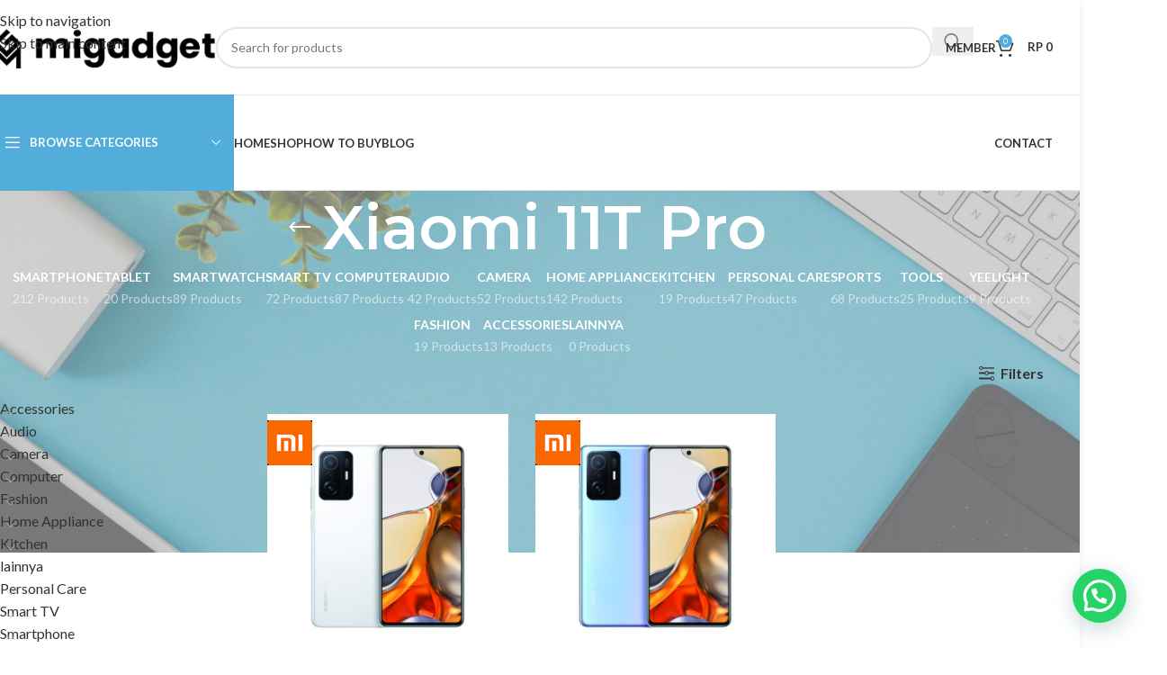

--- FILE ---
content_type: text/html; charset=UTF-8
request_url: https://migadget.id/product-tag/xiaomi-11t-pro/
body_size: 49055
content:
<!DOCTYPE html>
<html lang="en-US" prefix="og: https://ogp.me/ns#">
<head>
	<meta charset="UTF-8">
	<link rel="profile" href="https://gmpg.org/xfn/11">
	<link rel="pingback" href="https://migadget.id/xmlrpc.php">

	
<!-- Search Engine Optimization by Rank Math - https://rankmath.com/ -->
<title>Xiaomi 11T Pro - Mi Gadget Malang</title>
<meta name="robots" content="follow, noindex"/>
<meta property="og:locale" content="en_US" />
<meta property="og:type" content="article" />
<meta property="og:title" content="Xiaomi 11T Pro - Mi Gadget Malang" />
<meta property="og:url" content="https://migadget.id/product-tag/xiaomi-11t-pro/" />
<meta property="og:site_name" content="Mi Gadget Malang" />
<meta property="article:publisher" content="https://www.facebook.com/migadgetmalang" />
<meta name="twitter:card" content="summary_large_image" />
<meta name="twitter:title" content="Xiaomi 11T Pro - Mi Gadget Malang" />
<meta name="twitter:label1" content="Products" />
<meta name="twitter:data1" content="2" />
<script type="application/ld+json" class="rank-math-schema">{"@context":"https://schema.org","@graph":[{"@type":"Organization","@id":"https://migadget.id/#organization","name":"Mi Gadget Malang","sameAs":["https://www.facebook.com/migadgetmalang"]},{"@type":"WebSite","@id":"https://migadget.id/#website","url":"https://migadget.id","name":"Mi Gadget Malang","alternateName":"Mi Gadget","publisher":{"@id":"https://migadget.id/#organization"},"inLanguage":"en-US"},{"@type":"CollectionPage","@id":"https://migadget.id/product-tag/xiaomi-11t-pro/#webpage","url":"https://migadget.id/product-tag/xiaomi-11t-pro/","name":"Xiaomi 11T Pro - Mi Gadget Malang","isPartOf":{"@id":"https://migadget.id/#website"},"inLanguage":"en-US"}]}</script>
<!-- /Rank Math WordPress SEO plugin -->

<link rel='dns-prefetch' href='//fonts.googleapis.com' />
<link rel="alternate" type="application/rss+xml" title="Mi Gadget Malang &raquo; Feed" href="https://migadget.id/feed/" />
<link rel="alternate" type="application/rss+xml" title="Mi Gadget Malang &raquo; Comments Feed" href="https://migadget.id/comments/feed/" />
<link rel="alternate" type="application/rss+xml" title="Mi Gadget Malang &raquo; Xiaomi 11T Pro Tag Feed" href="https://migadget.id/product-tag/xiaomi-11t-pro/feed/" />
<style id='wp-img-auto-sizes-contain-inline-css' type='text/css'>
img:is([sizes=auto i],[sizes^="auto," i]){contain-intrinsic-size:3000px 1500px}
/*# sourceURL=wp-img-auto-sizes-contain-inline-css */
</style>

<link rel='stylesheet' id='wp-block-library-css' href='https://migadget.id/wp-includes/css/dist/block-library/style.min.css?ver=6.9' type='text/css' media='all' />
<link rel='stylesheet' id='wc-blocks-style-css' href='https://migadget.id/wp-content/plugins/woocommerce/assets/client/blocks/wc-blocks.css?ver=wc-10.4.3' type='text/css' media='all' />
<style id='global-styles-inline-css' type='text/css'>
:root{--wp--preset--aspect-ratio--square: 1;--wp--preset--aspect-ratio--4-3: 4/3;--wp--preset--aspect-ratio--3-4: 3/4;--wp--preset--aspect-ratio--3-2: 3/2;--wp--preset--aspect-ratio--2-3: 2/3;--wp--preset--aspect-ratio--16-9: 16/9;--wp--preset--aspect-ratio--9-16: 9/16;--wp--preset--color--black: #000000;--wp--preset--color--cyan-bluish-gray: #abb8c3;--wp--preset--color--white: #ffffff;--wp--preset--color--pale-pink: #f78da7;--wp--preset--color--vivid-red: #cf2e2e;--wp--preset--color--luminous-vivid-orange: #ff6900;--wp--preset--color--luminous-vivid-amber: #fcb900;--wp--preset--color--light-green-cyan: #7bdcb5;--wp--preset--color--vivid-green-cyan: #00d084;--wp--preset--color--pale-cyan-blue: #8ed1fc;--wp--preset--color--vivid-cyan-blue: #0693e3;--wp--preset--color--vivid-purple: #9b51e0;--wp--preset--gradient--vivid-cyan-blue-to-vivid-purple: linear-gradient(135deg,rgb(6,147,227) 0%,rgb(155,81,224) 100%);--wp--preset--gradient--light-green-cyan-to-vivid-green-cyan: linear-gradient(135deg,rgb(122,220,180) 0%,rgb(0,208,130) 100%);--wp--preset--gradient--luminous-vivid-amber-to-luminous-vivid-orange: linear-gradient(135deg,rgb(252,185,0) 0%,rgb(255,105,0) 100%);--wp--preset--gradient--luminous-vivid-orange-to-vivid-red: linear-gradient(135deg,rgb(255,105,0) 0%,rgb(207,46,46) 100%);--wp--preset--gradient--very-light-gray-to-cyan-bluish-gray: linear-gradient(135deg,rgb(238,238,238) 0%,rgb(169,184,195) 100%);--wp--preset--gradient--cool-to-warm-spectrum: linear-gradient(135deg,rgb(74,234,220) 0%,rgb(151,120,209) 20%,rgb(207,42,186) 40%,rgb(238,44,130) 60%,rgb(251,105,98) 80%,rgb(254,248,76) 100%);--wp--preset--gradient--blush-light-purple: linear-gradient(135deg,rgb(255,206,236) 0%,rgb(152,150,240) 100%);--wp--preset--gradient--blush-bordeaux: linear-gradient(135deg,rgb(254,205,165) 0%,rgb(254,45,45) 50%,rgb(107,0,62) 100%);--wp--preset--gradient--luminous-dusk: linear-gradient(135deg,rgb(255,203,112) 0%,rgb(199,81,192) 50%,rgb(65,88,208) 100%);--wp--preset--gradient--pale-ocean: linear-gradient(135deg,rgb(255,245,203) 0%,rgb(182,227,212) 50%,rgb(51,167,181) 100%);--wp--preset--gradient--electric-grass: linear-gradient(135deg,rgb(202,248,128) 0%,rgb(113,206,126) 100%);--wp--preset--gradient--midnight: linear-gradient(135deg,rgb(2,3,129) 0%,rgb(40,116,252) 100%);--wp--preset--font-size--small: 13px;--wp--preset--font-size--medium: 20px;--wp--preset--font-size--large: 36px;--wp--preset--font-size--x-large: 42px;--wp--preset--spacing--20: 0.44rem;--wp--preset--spacing--30: 0.67rem;--wp--preset--spacing--40: 1rem;--wp--preset--spacing--50: 1.5rem;--wp--preset--spacing--60: 2.25rem;--wp--preset--spacing--70: 3.38rem;--wp--preset--spacing--80: 5.06rem;--wp--preset--shadow--natural: 6px 6px 9px rgba(0, 0, 0, 0.2);--wp--preset--shadow--deep: 12px 12px 50px rgba(0, 0, 0, 0.4);--wp--preset--shadow--sharp: 6px 6px 0px rgba(0, 0, 0, 0.2);--wp--preset--shadow--outlined: 6px 6px 0px -3px rgb(255, 255, 255), 6px 6px rgb(0, 0, 0);--wp--preset--shadow--crisp: 6px 6px 0px rgb(0, 0, 0);}:where(body) { margin: 0; }.wp-site-blocks > .alignleft { float: left; margin-right: 2em; }.wp-site-blocks > .alignright { float: right; margin-left: 2em; }.wp-site-blocks > .aligncenter { justify-content: center; margin-left: auto; margin-right: auto; }:where(.is-layout-flex){gap: 0.5em;}:where(.is-layout-grid){gap: 0.5em;}.is-layout-flow > .alignleft{float: left;margin-inline-start: 0;margin-inline-end: 2em;}.is-layout-flow > .alignright{float: right;margin-inline-start: 2em;margin-inline-end: 0;}.is-layout-flow > .aligncenter{margin-left: auto !important;margin-right: auto !important;}.is-layout-constrained > .alignleft{float: left;margin-inline-start: 0;margin-inline-end: 2em;}.is-layout-constrained > .alignright{float: right;margin-inline-start: 2em;margin-inline-end: 0;}.is-layout-constrained > .aligncenter{margin-left: auto !important;margin-right: auto !important;}.is-layout-constrained > :where(:not(.alignleft):not(.alignright):not(.alignfull)){margin-left: auto !important;margin-right: auto !important;}body .is-layout-flex{display: flex;}.is-layout-flex{flex-wrap: wrap;align-items: center;}.is-layout-flex > :is(*, div){margin: 0;}body .is-layout-grid{display: grid;}.is-layout-grid > :is(*, div){margin: 0;}body{padding-top: 0px;padding-right: 0px;padding-bottom: 0px;padding-left: 0px;}a:where(:not(.wp-element-button)){text-decoration: none;}:root :where(.wp-element-button, .wp-block-button__link){background-color: #32373c;border-width: 0;color: #fff;font-family: inherit;font-size: inherit;font-style: inherit;font-weight: inherit;letter-spacing: inherit;line-height: inherit;padding-top: calc(0.667em + 2px);padding-right: calc(1.333em + 2px);padding-bottom: calc(0.667em + 2px);padding-left: calc(1.333em + 2px);text-decoration: none;text-transform: inherit;}.has-black-color{color: var(--wp--preset--color--black) !important;}.has-cyan-bluish-gray-color{color: var(--wp--preset--color--cyan-bluish-gray) !important;}.has-white-color{color: var(--wp--preset--color--white) !important;}.has-pale-pink-color{color: var(--wp--preset--color--pale-pink) !important;}.has-vivid-red-color{color: var(--wp--preset--color--vivid-red) !important;}.has-luminous-vivid-orange-color{color: var(--wp--preset--color--luminous-vivid-orange) !important;}.has-luminous-vivid-amber-color{color: var(--wp--preset--color--luminous-vivid-amber) !important;}.has-light-green-cyan-color{color: var(--wp--preset--color--light-green-cyan) !important;}.has-vivid-green-cyan-color{color: var(--wp--preset--color--vivid-green-cyan) !important;}.has-pale-cyan-blue-color{color: var(--wp--preset--color--pale-cyan-blue) !important;}.has-vivid-cyan-blue-color{color: var(--wp--preset--color--vivid-cyan-blue) !important;}.has-vivid-purple-color{color: var(--wp--preset--color--vivid-purple) !important;}.has-black-background-color{background-color: var(--wp--preset--color--black) !important;}.has-cyan-bluish-gray-background-color{background-color: var(--wp--preset--color--cyan-bluish-gray) !important;}.has-white-background-color{background-color: var(--wp--preset--color--white) !important;}.has-pale-pink-background-color{background-color: var(--wp--preset--color--pale-pink) !important;}.has-vivid-red-background-color{background-color: var(--wp--preset--color--vivid-red) !important;}.has-luminous-vivid-orange-background-color{background-color: var(--wp--preset--color--luminous-vivid-orange) !important;}.has-luminous-vivid-amber-background-color{background-color: var(--wp--preset--color--luminous-vivid-amber) !important;}.has-light-green-cyan-background-color{background-color: var(--wp--preset--color--light-green-cyan) !important;}.has-vivid-green-cyan-background-color{background-color: var(--wp--preset--color--vivid-green-cyan) !important;}.has-pale-cyan-blue-background-color{background-color: var(--wp--preset--color--pale-cyan-blue) !important;}.has-vivid-cyan-blue-background-color{background-color: var(--wp--preset--color--vivid-cyan-blue) !important;}.has-vivid-purple-background-color{background-color: var(--wp--preset--color--vivid-purple) !important;}.has-black-border-color{border-color: var(--wp--preset--color--black) !important;}.has-cyan-bluish-gray-border-color{border-color: var(--wp--preset--color--cyan-bluish-gray) !important;}.has-white-border-color{border-color: var(--wp--preset--color--white) !important;}.has-pale-pink-border-color{border-color: var(--wp--preset--color--pale-pink) !important;}.has-vivid-red-border-color{border-color: var(--wp--preset--color--vivid-red) !important;}.has-luminous-vivid-orange-border-color{border-color: var(--wp--preset--color--luminous-vivid-orange) !important;}.has-luminous-vivid-amber-border-color{border-color: var(--wp--preset--color--luminous-vivid-amber) !important;}.has-light-green-cyan-border-color{border-color: var(--wp--preset--color--light-green-cyan) !important;}.has-vivid-green-cyan-border-color{border-color: var(--wp--preset--color--vivid-green-cyan) !important;}.has-pale-cyan-blue-border-color{border-color: var(--wp--preset--color--pale-cyan-blue) !important;}.has-vivid-cyan-blue-border-color{border-color: var(--wp--preset--color--vivid-cyan-blue) !important;}.has-vivid-purple-border-color{border-color: var(--wp--preset--color--vivid-purple) !important;}.has-vivid-cyan-blue-to-vivid-purple-gradient-background{background: var(--wp--preset--gradient--vivid-cyan-blue-to-vivid-purple) !important;}.has-light-green-cyan-to-vivid-green-cyan-gradient-background{background: var(--wp--preset--gradient--light-green-cyan-to-vivid-green-cyan) !important;}.has-luminous-vivid-amber-to-luminous-vivid-orange-gradient-background{background: var(--wp--preset--gradient--luminous-vivid-amber-to-luminous-vivid-orange) !important;}.has-luminous-vivid-orange-to-vivid-red-gradient-background{background: var(--wp--preset--gradient--luminous-vivid-orange-to-vivid-red) !important;}.has-very-light-gray-to-cyan-bluish-gray-gradient-background{background: var(--wp--preset--gradient--very-light-gray-to-cyan-bluish-gray) !important;}.has-cool-to-warm-spectrum-gradient-background{background: var(--wp--preset--gradient--cool-to-warm-spectrum) !important;}.has-blush-light-purple-gradient-background{background: var(--wp--preset--gradient--blush-light-purple) !important;}.has-blush-bordeaux-gradient-background{background: var(--wp--preset--gradient--blush-bordeaux) !important;}.has-luminous-dusk-gradient-background{background: var(--wp--preset--gradient--luminous-dusk) !important;}.has-pale-ocean-gradient-background{background: var(--wp--preset--gradient--pale-ocean) !important;}.has-electric-grass-gradient-background{background: var(--wp--preset--gradient--electric-grass) !important;}.has-midnight-gradient-background{background: var(--wp--preset--gradient--midnight) !important;}.has-small-font-size{font-size: var(--wp--preset--font-size--small) !important;}.has-medium-font-size{font-size: var(--wp--preset--font-size--medium) !important;}.has-large-font-size{font-size: var(--wp--preset--font-size--large) !important;}.has-x-large-font-size{font-size: var(--wp--preset--font-size--x-large) !important;}
/*# sourceURL=global-styles-inline-css */
</style>

<link rel='stylesheet' id='gn-frontend-gnfollow-style-css' href='https://migadget.id/wp-content/plugins/gn-publisher/assets/css/gn-frontend-gnfollow.min.css?ver=1.5.26' type='text/css' media='all' />
<style id='woocommerce-inline-inline-css' type='text/css'>
.woocommerce form .form-row .required { visibility: visible; }
/*# sourceURL=woocommerce-inline-inline-css */
</style>
<link rel='stylesheet' id='weglot-css-css' href='https://migadget.id/wp-content/plugins/weglot/dist/css/front-css.css?ver=5.2' type='text/css' media='all' />
<link rel='stylesheet' id='new-flag-css-css' href='https://migadget.id/wp-content/plugins/weglot/dist/css/new-flags.css?ver=5.2' type='text/css' media='all' />
<link rel='stylesheet' id='forget-about-shortcode-buttons-css' href='https://migadget.id/wp-content/plugins/forget-about-shortcode-buttons/public/css/button-styles.css?ver=2.1.3' type='text/css' media='all' />
<link rel='stylesheet' id='um_modal-css' href='https://migadget.id/wp-content/plugins/ultimate-member/assets/css/um-modal.min.css?ver=2.11.1' type='text/css' media='all' />
<link rel='stylesheet' id='um_ui-css' href='https://migadget.id/wp-content/plugins/ultimate-member/assets/libs/jquery-ui/jquery-ui.min.css?ver=1.13.2' type='text/css' media='all' />
<link rel='stylesheet' id='um_tipsy-css' href='https://migadget.id/wp-content/plugins/ultimate-member/assets/libs/tipsy/tipsy.min.css?ver=1.0.0a' type='text/css' media='all' />
<link rel='stylesheet' id='um_raty-css' href='https://migadget.id/wp-content/plugins/ultimate-member/assets/libs/raty/um-raty.min.css?ver=2.6.0' type='text/css' media='all' />
<link rel='stylesheet' id='select2-css' href='https://migadget.id/wp-content/plugins/ultimate-member/assets/libs/select2/select2.min.css?ver=4.0.13' type='text/css' media='all' />
<link rel='stylesheet' id='um_fileupload-css' href='https://migadget.id/wp-content/plugins/ultimate-member/assets/css/um-fileupload.min.css?ver=2.11.1' type='text/css' media='all' />
<link rel='stylesheet' id='um_confirm-css' href='https://migadget.id/wp-content/plugins/ultimate-member/assets/libs/um-confirm/um-confirm.min.css?ver=1.0' type='text/css' media='all' />
<link rel='stylesheet' id='um_datetime-css' href='https://migadget.id/wp-content/plugins/ultimate-member/assets/libs/pickadate/default.min.css?ver=3.6.2' type='text/css' media='all' />
<link rel='stylesheet' id='um_datetime_date-css' href='https://migadget.id/wp-content/plugins/ultimate-member/assets/libs/pickadate/default.date.min.css?ver=3.6.2' type='text/css' media='all' />
<link rel='stylesheet' id='um_datetime_time-css' href='https://migadget.id/wp-content/plugins/ultimate-member/assets/libs/pickadate/default.time.min.css?ver=3.6.2' type='text/css' media='all' />
<link rel='stylesheet' id='um_fonticons_ii-css' href='https://migadget.id/wp-content/plugins/ultimate-member/assets/libs/legacy/fonticons/fonticons-ii.min.css?ver=2.11.1' type='text/css' media='all' />
<link rel='stylesheet' id='um_fonticons_fa-css' href='https://migadget.id/wp-content/plugins/ultimate-member/assets/libs/legacy/fonticons/fonticons-fa.min.css?ver=2.11.1' type='text/css' media='all' />
<link rel='stylesheet' id='um_fontawesome-css' href='https://migadget.id/wp-content/plugins/ultimate-member/assets/css/um-fontawesome.min.css?ver=6.5.2' type='text/css' media='all' />
<link rel='stylesheet' id='um_common-css' href='https://migadget.id/wp-content/plugins/ultimate-member/assets/css/common.min.css?ver=2.11.1' type='text/css' media='all' />
<link rel='stylesheet' id='um_responsive-css' href='https://migadget.id/wp-content/plugins/ultimate-member/assets/css/um-responsive.min.css?ver=2.11.1' type='text/css' media='all' />
<link rel='stylesheet' id='um_styles-css' href='https://migadget.id/wp-content/plugins/ultimate-member/assets/css/um-styles.min.css?ver=2.11.1' type='text/css' media='all' />
<link rel='stylesheet' id='um_crop-css' href='https://migadget.id/wp-content/plugins/ultimate-member/assets/libs/cropper/cropper.min.css?ver=1.6.1' type='text/css' media='all' />
<link rel='stylesheet' id='um_profile-css' href='https://migadget.id/wp-content/plugins/ultimate-member/assets/css/um-profile.min.css?ver=2.11.1' type='text/css' media='all' />
<link rel='stylesheet' id='um_account-css' href='https://migadget.id/wp-content/plugins/ultimate-member/assets/css/um-account.min.css?ver=2.11.1' type='text/css' media='all' />
<link rel='stylesheet' id='um_misc-css' href='https://migadget.id/wp-content/plugins/ultimate-member/assets/css/um-misc.min.css?ver=2.11.1' type='text/css' media='all' />
<link rel='stylesheet' id='um_default_css-css' href='https://migadget.id/wp-content/plugins/ultimate-member/assets/css/um-old-default.min.css?ver=2.11.1' type='text/css' media='all' />
<link rel='stylesheet' id='js_composer_front-css' href='https://migadget.id/wp-content/plugins/js_composer/assets/css/js_composer.min.css?ver=6.7.0' type='text/css' media='all' />
<link rel='stylesheet' id='wd-style-base-css' href='https://migadget.id/wp-content/themes/woodmart/css/parts/base.min.css?ver=8.3.8' type='text/css' media='all' />
<link rel='stylesheet' id='wd-layout-wrapper-boxed-css' href='https://migadget.id/wp-content/themes/woodmart/css/parts/layout-wrapper-boxed.min.css?ver=8.3.8' type='text/css' media='all' />
<link rel='stylesheet' id='wd-helpers-wpb-elem-css' href='https://migadget.id/wp-content/themes/woodmart/css/parts/helpers-wpb-elem.min.css?ver=8.3.8' type='text/css' media='all' />
<link rel='stylesheet' id='wd-revolution-slider-css' href='https://migadget.id/wp-content/themes/woodmart/css/parts/int-rev-slider.min.css?ver=8.3.8' type='text/css' media='all' />
<link rel='stylesheet' id='wd-wpbakery-base-css' href='https://migadget.id/wp-content/themes/woodmart/css/parts/int-wpb-base.min.css?ver=8.3.8' type='text/css' media='all' />
<link rel='stylesheet' id='wd-wpbakery-base-deprecated-css' href='https://migadget.id/wp-content/themes/woodmart/css/parts/int-wpb-base-deprecated.min.css?ver=8.3.8' type='text/css' media='all' />
<link rel='stylesheet' id='wd-notices-fixed-css' href='https://migadget.id/wp-content/themes/woodmart/css/parts/woo-opt-sticky-notices-old.min.css?ver=8.3.8' type='text/css' media='all' />
<link rel='stylesheet' id='wd-woocommerce-base-css' href='https://migadget.id/wp-content/themes/woodmart/css/parts/woocommerce-base.min.css?ver=8.3.8' type='text/css' media='all' />
<link rel='stylesheet' id='wd-mod-star-rating-css' href='https://migadget.id/wp-content/themes/woodmart/css/parts/mod-star-rating.min.css?ver=8.3.8' type='text/css' media='all' />
<link rel='stylesheet' id='wd-woocommerce-block-notices-css' href='https://migadget.id/wp-content/themes/woodmart/css/parts/woo-mod-block-notices.min.css?ver=8.3.8' type='text/css' media='all' />
<link rel='stylesheet' id='wd-widget-active-filters-css' href='https://migadget.id/wp-content/themes/woodmart/css/parts/woo-widget-active-filters.min.css?ver=8.3.8' type='text/css' media='all' />
<link rel='stylesheet' id='wd-woo-shop-predefined-css' href='https://migadget.id/wp-content/themes/woodmart/css/parts/woo-shop-predefined.min.css?ver=8.3.8' type='text/css' media='all' />
<link rel='stylesheet' id='wd-shop-title-categories-css' href='https://migadget.id/wp-content/themes/woodmart/css/parts/woo-categories-loop-nav.min.css?ver=8.3.8' type='text/css' media='all' />
<link rel='stylesheet' id='wd-woo-categories-loop-nav-mobile-accordion-css' href='https://migadget.id/wp-content/themes/woodmart/css/parts/woo-categories-loop-nav-mobile-accordion.min.css?ver=8.3.8' type='text/css' media='all' />
<link rel='stylesheet' id='wd-woo-shop-el-products-per-page-css' href='https://migadget.id/wp-content/themes/woodmart/css/parts/woo-shop-el-products-per-page.min.css?ver=8.3.8' type='text/css' media='all' />
<link rel='stylesheet' id='wd-woo-shop-page-title-css' href='https://migadget.id/wp-content/themes/woodmart/css/parts/woo-shop-page-title.min.css?ver=8.3.8' type='text/css' media='all' />
<link rel='stylesheet' id='wd-woo-mod-shop-loop-head-css' href='https://migadget.id/wp-content/themes/woodmart/css/parts/woo-mod-shop-loop-head.min.css?ver=8.3.8' type='text/css' media='all' />
<link rel='stylesheet' id='wd-woo-shop-el-products-view-css' href='https://migadget.id/wp-content/themes/woodmart/css/parts/woo-shop-el-products-view.min.css?ver=8.3.8' type='text/css' media='all' />
<link rel='stylesheet' id='wd-wp-blocks-css' href='https://migadget.id/wp-content/themes/woodmart/css/parts/wp-blocks.min.css?ver=8.3.8' type='text/css' media='all' />
<link rel='stylesheet' id='wd-header-base-css' href='https://migadget.id/wp-content/themes/woodmart/css/parts/header-base.min.css?ver=8.3.8' type='text/css' media='all' />
<link rel='stylesheet' id='wd-mod-tools-css' href='https://migadget.id/wp-content/themes/woodmart/css/parts/mod-tools.min.css?ver=8.3.8' type='text/css' media='all' />
<link rel='stylesheet' id='wd-header-elements-base-css' href='https://migadget.id/wp-content/themes/woodmart/css/parts/header-el-base.min.css?ver=8.3.8' type='text/css' media='all' />
<link rel='stylesheet' id='wd-social-icons-css' href='https://migadget.id/wp-content/themes/woodmart/css/parts/el-social-icons.min.css?ver=8.3.8' type='text/css' media='all' />
<link rel='stylesheet' id='wd-header-search-css' href='https://migadget.id/wp-content/themes/woodmart/css/parts/header-el-search.min.css?ver=8.3.8' type='text/css' media='all' />
<link rel='stylesheet' id='wd-header-search-form-css' href='https://migadget.id/wp-content/themes/woodmart/css/parts/header-el-search-form.min.css?ver=8.3.8' type='text/css' media='all' />
<link rel='stylesheet' id='wd-wd-search-form-css' href='https://migadget.id/wp-content/themes/woodmart/css/parts/wd-search-form.min.css?ver=8.3.8' type='text/css' media='all' />
<link rel='stylesheet' id='wd-wd-search-results-css' href='https://migadget.id/wp-content/themes/woodmart/css/parts/wd-search-results.min.css?ver=8.3.8' type='text/css' media='all' />
<link rel='stylesheet' id='wd-wd-search-dropdown-css' href='https://migadget.id/wp-content/themes/woodmart/css/parts/wd-search-dropdown.min.css?ver=8.3.8' type='text/css' media='all' />
<link rel='stylesheet' id='wd-header-cart-side-css' href='https://migadget.id/wp-content/themes/woodmart/css/parts/header-el-cart-side.min.css?ver=8.3.8' type='text/css' media='all' />
<link rel='stylesheet' id='wd-header-cart-css' href='https://migadget.id/wp-content/themes/woodmart/css/parts/header-el-cart.min.css?ver=8.3.8' type='text/css' media='all' />
<link rel='stylesheet' id='wd-widget-shopping-cart-css' href='https://migadget.id/wp-content/themes/woodmart/css/parts/woo-widget-shopping-cart.min.css?ver=8.3.8' type='text/css' media='all' />
<link rel='stylesheet' id='wd-widget-product-list-css' href='https://migadget.id/wp-content/themes/woodmart/css/parts/woo-widget-product-list.min.css?ver=8.3.8' type='text/css' media='all' />
<link rel='stylesheet' id='wd-header-mobile-nav-dropdown-css' href='https://migadget.id/wp-content/themes/woodmart/css/parts/header-el-mobile-nav-dropdown.min.css?ver=8.3.8' type='text/css' media='all' />
<link rel='stylesheet' id='wd-header-categories-nav-css' href='https://migadget.id/wp-content/themes/woodmart/css/parts/header-el-category-nav.min.css?ver=8.3.8' type='text/css' media='all' />
<link rel='stylesheet' id='wd-mod-nav-vertical-css' href='https://migadget.id/wp-content/themes/woodmart/css/parts/mod-nav-vertical.min.css?ver=8.3.8' type='text/css' media='all' />
<link rel='stylesheet' id='wd-mod-nav-vertical-design-default-css' href='https://migadget.id/wp-content/themes/woodmart/css/parts/mod-nav-vertical-design-default.min.css?ver=8.3.8' type='text/css' media='all' />
<link rel='stylesheet' id='wd-mod-nav-menu-label-css' href='https://migadget.id/wp-content/themes/woodmart/css/parts/mod-nav-menu-label.min.css?ver=8.3.8' type='text/css' media='all' />
<link rel='stylesheet' id='wd-page-title-css' href='https://migadget.id/wp-content/themes/woodmart/css/parts/page-title.min.css?ver=8.3.8' type='text/css' media='all' />
<link rel='stylesheet' id='wd-off-canvas-sidebar-css' href='https://migadget.id/wp-content/themes/woodmart/css/parts/opt-off-canvas-sidebar.min.css?ver=8.3.8' type='text/css' media='all' />
<link rel='stylesheet' id='wd-widget-product-cat-css' href='https://migadget.id/wp-content/themes/woodmart/css/parts/woo-widget-product-cat.min.css?ver=8.3.8' type='text/css' media='all' />
<link rel='stylesheet' id='wd-widget-slider-price-filter-css' href='https://migadget.id/wp-content/themes/woodmart/css/parts/woo-widget-slider-price-filter.min.css?ver=8.3.8' type='text/css' media='all' />
<link rel='stylesheet' id='wd-woo-shop-el-order-by-css' href='https://migadget.id/wp-content/themes/woodmart/css/parts/woo-shop-el-order-by.min.css?ver=8.3.8' type='text/css' media='all' />
<link rel='stylesheet' id='wd-shop-filter-area-css' href='https://migadget.id/wp-content/themes/woodmart/css/parts/woo-shop-el-filters-area.min.css?ver=8.3.8' type='text/css' media='all' />
<link rel='stylesheet' id='wd-widget-layered-nav-stock-status-css' href='https://migadget.id/wp-content/themes/woodmart/css/parts/woo-widget-layered-nav-stock-status.min.css?ver=8.3.8' type='text/css' media='all' />
<link rel='stylesheet' id='wd-product-loop-css' href='https://migadget.id/wp-content/themes/woodmart/css/parts/woo-product-loop.min.css?ver=8.3.8' type='text/css' media='all' />
<link rel='stylesheet' id='wd-product-loop-base-css' href='https://migadget.id/wp-content/themes/woodmart/css/parts/woo-product-loop-base.min.css?ver=8.3.8' type='text/css' media='all' />
<link rel='stylesheet' id='wd-woo-mod-add-btn-replace-css' href='https://migadget.id/wp-content/themes/woodmart/css/parts/woo-mod-add-btn-replace.min.css?ver=8.3.8' type='text/css' media='all' />
<link rel='stylesheet' id='wd-mod-more-description-css' href='https://migadget.id/wp-content/themes/woodmart/css/parts/mod-more-description.min.css?ver=8.3.8' type='text/css' media='all' />
<link rel='stylesheet' id='wd-categories-loop-default-css' href='https://migadget.id/wp-content/themes/woodmart/css/parts/woo-categories-loop-default-old.min.css?ver=8.3.8' type='text/css' media='all' />
<link rel='stylesheet' id='wd-woo-categories-loop-css' href='https://migadget.id/wp-content/themes/woodmart/css/parts/woo-categories-loop.min.css?ver=8.3.8' type='text/css' media='all' />
<link rel='stylesheet' id='wd-categories-loop-css' href='https://migadget.id/wp-content/themes/woodmart/css/parts/woo-categories-loop-old.min.css?ver=8.3.8' type='text/css' media='all' />
<link rel='stylesheet' id='wd-sticky-loader-css' href='https://migadget.id/wp-content/themes/woodmart/css/parts/mod-sticky-loader.min.css?ver=8.3.8' type='text/css' media='all' />
<link rel='stylesheet' id='wd-woo-mod-product-labels-css' href='https://migadget.id/wp-content/themes/woodmart/css/parts/woo-mod-product-labels.min.css?ver=8.3.8' type='text/css' media='all' />
<link rel='stylesheet' id='wd-mfp-popup-css' href='https://migadget.id/wp-content/themes/woodmart/css/parts/lib-magnific-popup.min.css?ver=8.3.8' type='text/css' media='all' />
<link rel='stylesheet' id='wd-mod-animations-transform-css' href='https://migadget.id/wp-content/themes/woodmart/css/parts/mod-animations-transform.min.css?ver=8.3.8' type='text/css' media='all' />
<link rel='stylesheet' id='wd-mod-transform-css' href='https://migadget.id/wp-content/themes/woodmart/css/parts/mod-transform.min.css?ver=8.3.8' type='text/css' media='all' />
<link rel='stylesheet' id='wd-footer-base-css' href='https://migadget.id/wp-content/themes/woodmart/css/parts/footer-base.min.css?ver=8.3.8' type='text/css' media='all' />
<link rel='stylesheet' id='wd-swiper-css' href='https://migadget.id/wp-content/themes/woodmart/css/parts/lib-swiper.min.css?ver=8.3.8' type='text/css' media='all' />
<link rel='stylesheet' id='wd-brands-css' href='https://migadget.id/wp-content/themes/woodmart/css/parts/el-brand.min.css?ver=8.3.8' type='text/css' media='all' />
<link rel='stylesheet' id='wd-shop-off-canvas-sidebar-css' href='https://migadget.id/wp-content/themes/woodmart/css/parts/opt-shop-off-canvas-sidebar.min.css?ver=8.3.8' type='text/css' media='all' />
<link rel='stylesheet' id='xts-style-theme_settings_default-css' href='https://migadget.id/wp-content/uploads/2026/01/xts-theme_settings_default-1767264647.css?ver=8.3.8' type='text/css' media='all' />
<link rel='stylesheet' id='xts-google-fonts-css' href='https://fonts.googleapis.com/css?family=Lato%3A400%2C700%7CMontserrat%3A400%2C600&#038;ver=8.3.8' type='text/css' media='all' />
<style id='quads-styles-inline-css' type='text/css'>

    .quads-location ins.adsbygoogle {
        background: transparent !important;
    }.quads-location .quads_rotator_img{ opacity:1 !important;}
    .quads.quads_ad_container { display: grid; grid-template-columns: auto; grid-gap: 10px; padding: 10px; }
    .grid_image{animation: fadeIn 0.5s;-webkit-animation: fadeIn 0.5s;-moz-animation: fadeIn 0.5s;
        -o-animation: fadeIn 0.5s;-ms-animation: fadeIn 0.5s;}
    .quads-ad-label { font-size: 12px; text-align: center; color: #333;}
    .quads_click_impression { display: none;} .quads-location, .quads-ads-space{max-width:100%;} @media only screen and (max-width: 480px) { .quads-ads-space, .penci-builder-element .quads-ads-space{max-width:340px;}}
/*# sourceURL=quads-styles-inline-css */
</style>
<script type="text/javascript" src="https://migadget.id/wp-includes/js/jquery/jquery.min.js?ver=3.7.1" id="jquery-core-js"></script>
<script type="text/javascript" src="https://migadget.id/wp-includes/js/jquery/jquery-migrate.min.js?ver=3.4.1" id="jquery-migrate-js"></script>
<script type="text/javascript" src="https://migadget.id/wp-content/plugins/woocommerce/assets/js/jquery-blockui/jquery.blockUI.min.js?ver=2.7.0-wc.10.4.3" id="wc-jquery-blockui-js" data-wp-strategy="defer"></script>
<script type="text/javascript" id="wc-add-to-cart-js-extra">
/* <![CDATA[ */
var wc_add_to_cart_params = {"ajax_url":"/wp-admin/admin-ajax.php","wc_ajax_url":"/?wc-ajax=%%endpoint%%","i18n_view_cart":"View cart","cart_url":"https://migadget.id/cart/","is_cart":"","cart_redirect_after_add":"no"};
//# sourceURL=wc-add-to-cart-js-extra
/* ]]> */
</script>
<script type="text/javascript" src="https://migadget.id/wp-content/plugins/woocommerce/assets/js/frontend/add-to-cart.min.js?ver=10.4.3" id="wc-add-to-cart-js" data-wp-strategy="defer"></script>
<script type="text/javascript" src="https://migadget.id/wp-content/plugins/woocommerce/assets/js/js-cookie/js.cookie.min.js?ver=2.1.4-wc.10.4.3" id="wc-js-cookie-js" defer="defer" data-wp-strategy="defer"></script>
<script type="text/javascript" id="woocommerce-js-extra">
/* <![CDATA[ */
var woocommerce_params = {"ajax_url":"/wp-admin/admin-ajax.php","wc_ajax_url":"/?wc-ajax=%%endpoint%%","i18n_password_show":"Show password","i18n_password_hide":"Hide password"};
//# sourceURL=woocommerce-js-extra
/* ]]> */
</script>
<script type="text/javascript" src="https://migadget.id/wp-content/plugins/woocommerce/assets/js/frontend/woocommerce.min.js?ver=10.4.3" id="woocommerce-js" defer="defer" data-wp-strategy="defer"></script>
<script type="text/javascript" src="https://migadget.id/wp-content/plugins/js_composer/assets/js/vendors/woocommerce-add-to-cart.js?ver=6.7.0" id="vc_woocommerce-add-to-cart-js-js"></script>
<script type="text/javascript" src="https://migadget.id/wp-content/plugins/weglot/dist/front-js.js?ver=5.2" id="wp-weglot-js-js"></script>
<script type="text/javascript" src="https://migadget.id/wp-content/themes/woodmart/js/libs/device.min.js?ver=8.3.8" id="wd-device-library-js"></script>
<script type="text/javascript" src="https://migadget.id/wp-content/themes/woodmart/js/scripts/global/scrollBar.min.js?ver=8.3.8" id="wd-scrollbar-js"></script>
<script type="text/javascript" src="https://migadget.id/wp-content/plugins/ultimate-member/assets/js/um-gdpr.min.js?ver=2.11.1" id="um-gdpr-js"></script>
<link rel="https://api.w.org/" href="https://migadget.id/wp-json/" /><link rel="alternate" title="JSON" type="application/json" href="https://migadget.id/wp-json/wp/v2/product_tag/1201" /><link rel="EditURI" type="application/rsd+xml" title="RSD" href="https://migadget.id/xmlrpc.php?rsd" />
<meta name="generator" content="WordPress 6.9" />
<script src="//pagead2.googlesyndication.com/pagead/js/adsbygoogle.js"></script><script>document.cookie = 'quads_browser_width='+screen.width;</script>
<link rel="alternate" href="https://migadget.id/product-tag/xiaomi-11t-pro/" hreflang="id"/>
<link rel="alternate" href="https://migadget.id/en/product-tag/xiaomi-11t-pro/" hreflang="en"/>
<script type="application/json" id="weglot-data">{"website":"https:\/\/migadget.id","uid":"7be854284d","project_slug":"3592646$p-7be854284d","language_from":"id","language_from_custom_flag":null,"language_from_custom_name":null,"excluded_paths":[],"excluded_blocks":[],"custom_settings":{"wp_user_version":"4.2.4","button_style":{"is_dropdown":true,"with_flags":true,"full_name":true,"with_name":true,"custom_css":"","flag_type":"rectangle_mat"},"translate_email":false,"translate_search":false,"translate_amp":false,"switchers":[{"templates":{"name":"default","hash":"095ffb8d22f66be52959023fa4eeb71a05f20f73"},"location":[],"style":{"with_flags":true,"flag_type":"rectangle_mat","with_name":true,"full_name":true,"is_dropdown":true}}]},"pending_translation_enabled":false,"curl_ssl_check_enabled":true,"languages":[{"language_to":"en","custom_code":null,"custom_name":null,"custom_local_name":null,"provider":null,"enabled":true,"automatic_translation_enabled":true,"deleted_at":null,"connect_host_destination":null,"custom_flag":null}],"organization_slug":"w-72a924b4a3","current_language":"id","switcher_links":{"id":"https:\/\/migadget.id\/product-tag\/xiaomi-11t-pro\/","en":"https:\/\/migadget.id\/en\/product-tag\/xiaomi-11t-pro\/"},"original_path":"\/product-tag\/xiaomi-11t-pro\/"}</script>					<meta name="viewport" content="width=device-width, initial-scale=1.0, maximum-scale=1.0, user-scalable=no">
										<noscript><style>.woocommerce-product-gallery{ opacity: 1 !important; }</style></noscript>
	
<!-- Meta Pixel Code -->
<script type='text/javascript'>
!function(f,b,e,v,n,t,s){if(f.fbq)return;n=f.fbq=function(){n.callMethod?
n.callMethod.apply(n,arguments):n.queue.push(arguments)};if(!f._fbq)f._fbq=n;
n.push=n;n.loaded=!0;n.version='2.0';n.queue=[];t=b.createElement(e);t.async=!0;
t.src=v;s=b.getElementsByTagName(e)[0];s.parentNode.insertBefore(t,s)}(window,
document,'script','https://connect.facebook.net/en_US/fbevents.js?v=next');
</script>
<!-- End Meta Pixel Code -->

      <script type='text/javascript'>
        var url = window.location.origin + '?ob=open-bridge';
        fbq('set', 'openbridge', '631092768584682', url);
      </script>
    <script type='text/javascript'>fbq('init', '631092768584682', {}, {
    "agent": "wordpress-6.9-3.0.16"
})</script><script type='text/javascript'>
    fbq('track', 'PageView', []);
  </script>
<!-- Meta Pixel Code -->
<noscript>
<img height="1" width="1" style="display:none" alt="fbpx"
src="https://www.facebook.com/tr?id=631092768584682&ev=PageView&noscript=1" />
</noscript>
<!-- End Meta Pixel Code -->
<meta name="generator" content="Powered by WPBakery Page Builder - drag and drop page builder for WordPress."/>
<meta name="generator" content="Powered by Slider Revolution 6.5.9 - responsive, Mobile-Friendly Slider Plugin for WordPress with comfortable drag and drop interface." />
<link rel="icon" href="https://migadget.id/wp-content/uploads/2020/05/apple-icon-100x100.png" sizes="32x32" />
<link rel="icon" href="https://migadget.id/wp-content/uploads/2020/05/apple-icon.png" sizes="192x192" />
<link rel="apple-touch-icon" href="https://migadget.id/wp-content/uploads/2020/05/apple-icon.png" />
<meta name="msapplication-TileImage" content="https://migadget.id/wp-content/uploads/2020/05/apple-icon.png" />
<script type="text/javascript">function setREVStartSize(e){
			//window.requestAnimationFrame(function() {				 
				window.RSIW = window.RSIW===undefined ? window.innerWidth : window.RSIW;	
				window.RSIH = window.RSIH===undefined ? window.innerHeight : window.RSIH;	
				try {								
					var pw = document.getElementById(e.c).parentNode.offsetWidth,
						newh;
					pw = pw===0 || isNaN(pw) ? window.RSIW : pw;
					e.tabw = e.tabw===undefined ? 0 : parseInt(e.tabw);
					e.thumbw = e.thumbw===undefined ? 0 : parseInt(e.thumbw);
					e.tabh = e.tabh===undefined ? 0 : parseInt(e.tabh);
					e.thumbh = e.thumbh===undefined ? 0 : parseInt(e.thumbh);
					e.tabhide = e.tabhide===undefined ? 0 : parseInt(e.tabhide);
					e.thumbhide = e.thumbhide===undefined ? 0 : parseInt(e.thumbhide);
					e.mh = e.mh===undefined || e.mh=="" || e.mh==="auto" ? 0 : parseInt(e.mh,0);		
					if(e.layout==="fullscreen" || e.l==="fullscreen") 						
						newh = Math.max(e.mh,window.RSIH);					
					else{					
						e.gw = Array.isArray(e.gw) ? e.gw : [e.gw];
						for (var i in e.rl) if (e.gw[i]===undefined || e.gw[i]===0) e.gw[i] = e.gw[i-1];					
						e.gh = e.el===undefined || e.el==="" || (Array.isArray(e.el) && e.el.length==0)? e.gh : e.el;
						e.gh = Array.isArray(e.gh) ? e.gh : [e.gh];
						for (var i in e.rl) if (e.gh[i]===undefined || e.gh[i]===0) e.gh[i] = e.gh[i-1];
											
						var nl = new Array(e.rl.length),
							ix = 0,						
							sl;					
						e.tabw = e.tabhide>=pw ? 0 : e.tabw;
						e.thumbw = e.thumbhide>=pw ? 0 : e.thumbw;
						e.tabh = e.tabhide>=pw ? 0 : e.tabh;
						e.thumbh = e.thumbhide>=pw ? 0 : e.thumbh;					
						for (var i in e.rl) nl[i] = e.rl[i]<window.RSIW ? 0 : e.rl[i];
						sl = nl[0];									
						for (var i in nl) if (sl>nl[i] && nl[i]>0) { sl = nl[i]; ix=i;}															
						var m = pw>(e.gw[ix]+e.tabw+e.thumbw) ? 1 : (pw-(e.tabw+e.thumbw)) / (e.gw[ix]);					
						newh =  (e.gh[ix] * m) + (e.tabh + e.thumbh);
					}
					var el = document.getElementById(e.c);
					if (el!==null && el) el.style.height = newh+"px";					
					el = document.getElementById(e.c+"_wrapper");
					if (el!==null && el) {
						el.style.height = newh+"px";
						el.style.display = "block";
					}
				} catch(e){
					console.log("Failure at Presize of Slider:" + e)
				}					   
			//});
		  };</script>
<style>
		
		</style><noscript><style> .wpb_animate_when_almost_visible { opacity: 1; }</style></noscript>			<style id="wd-style-header_798130-css" data-type="wd-style-header_798130">
				:root{
	--wd-top-bar-h: .00001px;
	--wd-top-bar-sm-h: .00001px;
	--wd-top-bar-sticky-h: .00001px;
	--wd-top-bar-brd-w: .00001px;

	--wd-header-general-h: 105px;
	--wd-header-general-sm-h: 60px;
	--wd-header-general-sticky-h: .00001px;
	--wd-header-general-brd-w: 1px;

	--wd-header-bottom-h: 105px;
	--wd-header-bottom-sm-h: 52px;
	--wd-header-bottom-sticky-h: .00001px;
	--wd-header-bottom-brd-w: 1px;

	--wd-header-clone-h: 60px;

	--wd-header-brd-w: calc(var(--wd-top-bar-brd-w) + var(--wd-header-general-brd-w) + var(--wd-header-bottom-brd-w));
	--wd-header-h: calc(var(--wd-top-bar-h) + var(--wd-header-general-h) + var(--wd-header-bottom-h) + var(--wd-header-brd-w));
	--wd-header-sticky-h: calc(var(--wd-top-bar-sticky-h) + var(--wd-header-general-sticky-h) + var(--wd-header-bottom-sticky-h) + var(--wd-header-clone-h) + var(--wd-header-brd-w));
	--wd-header-sm-h: calc(var(--wd-top-bar-sm-h) + var(--wd-header-general-sm-h) + var(--wd-header-bottom-sm-h) + var(--wd-header-brd-w));
}




:root:has(.whb-general-header.whb-border-boxed) {
	--wd-header-general-brd-w: .00001px;
}

@media (max-width: 1024px) {
:root:has(.whb-general-header.whb-hidden-mobile) {
	--wd-header-general-brd-w: .00001px;
}
}

:root:has(.whb-header-bottom.whb-border-boxed) {
	--wd-header-bottom-brd-w: .00001px;
}

@media (max-width: 1024px) {
:root:has(.whb-header-bottom.whb-hidden-mobile) {
	--wd-header-bottom-brd-w: .00001px;
}
}

.whb-header-bottom .wd-dropdown {
	margin-top: 31.5px;
}

.whb-header-bottom .wd-dropdown:after {
	height: 42.5px;
}


.whb-clone.whb-sticked .wd-dropdown:not(.sub-sub-menu) {
	margin-top: 9px;
}

.whb-clone.whb-sticked .wd-dropdown:not(.sub-sub-menu):after {
	height: 20px;
}

		
.whb-top-bar {
	background-color: rgba(82, 173, 218, 1);
}

.whb-9x1ytaxq7aphtb3npidp form.searchform {
	--wd-form-height: 46px;
}
.whb-general-header {
	border-color: rgba(232, 232, 232, 1);border-bottom-width: 1px;border-bottom-style: solid;
}
.whb-wjlcubfdmlq3d7jvmt23 .menu-opener { background-color: rgba(82, 173, 218, 1); }
.whb-rthhs45gzq4cb1veggoh form.searchform {
	--wd-form-height: 42px;
}
.whb-header-bottom {
	border-color: rgba(232, 232, 232, 1);border-bottom-width: 1px;border-bottom-style: solid;
}
			</style>
			<meta name="google-site-verification" content="PVO7Jy1eo60s139YXe3d_vQLucqPo3LrBauLYu-HyDY" />

<!-- Google tag (gtag.js) -->
<script async src="https://www.googletagmanager.com/gtag/js?id=G-E66HPPTD5X"></script>
<script>
  window.dataLayer = window.dataLayer || [];
  function gtag(){dataLayer.push(arguments);}
  gtag('js', new Date());

  gtag('config', 'G-E66HPPTD5X');
</script>

<script async src="https://pagead2.googlesyndication.com/pagead/js/adsbygoogle.js?client=ca-pub-4776906527978401"
     crossorigin="anonymous"></script>	
<link rel='stylesheet' id='vc_font_awesome_5_shims-css' href='https://migadget.id/wp-content/plugins/js_composer/assets/lib/bower/font-awesome/css/v4-shims.min.css?ver=6.7.0' type='text/css' media='all' />
<link rel='stylesheet' id='joinchat-css' href='https://migadget.id/wp-content/plugins/creame-whatsapp-me/public/css/joinchat.min.css?ver=6.0.10' type='text/css' media='all' />
<style id='joinchat-inline-css' type='text/css'>
.joinchat{--ch:142;--cs:70%;--cl:49%;--bw:1}
/*# sourceURL=joinchat-inline-css */
</style>
<link rel='stylesheet' id='rs-plugin-settings-css' href='https://migadget.id/wp-content/plugins/revslider/public/assets/css/rs6.css?ver=6.5.9' type='text/css' media='all' />
<style id='rs-plugin-settings-inline-css' type='text/css'>
#rs-demo-id {}
/*# sourceURL=rs-plugin-settings-inline-css */
</style>
</head>

<body class="archive tax-product_tag term-xiaomi-11t-pro term-1201 wp-theme-woodmart theme-woodmart woocommerce woocommerce-page woocommerce-no-js wrapper-boxed-2  categories-accordion-on woodmart-archive-shop woodmart-ajax-shop-on notifications-sticky wpb-js-composer js-comp-ver-6.7.0 vc_responsive">
			<script type="text/javascript" id="wd-flicker-fix">// Flicker fix.</script>		<div class="wd-skip-links">
								<a href="#menu-menu-utama" class="wd-skip-navigation btn">
						Skip to navigation					</a>
								<a href="#main-content" class="wd-skip-content btn">
				Skip to main content			</a>
		</div>
			
	
	<div class="wd-page-wrapper website-wrapper">
									<header class="whb-header whb-header_798130 whb-sticky-shadow whb-scroll-slide whb-sticky-clone">
					<div class="whb-main-header">
	
<div class="whb-row whb-top-bar whb-not-sticky-row whb-with-bg whb-without-border whb-color-light whb-hidden-desktop whb-hidden-mobile whb-flex-flex-middle">
	<div class="container">
		<div class="whb-flex-row whb-top-bar-inner">
			<div class="whb-column whb-col-left whb-column5 whb-visible-lg whb-empty-column">
	</div>
<div class="whb-column whb-col-center whb-column6 whb-visible-lg whb-empty-column">
	</div>
<div class="whb-column whb-col-right whb-column7 whb-visible-lg">
				<div
						class=" wd-social-icons  wd-style-default social-follow wd-shape-circle  whb-43k0qayz7gg36f2jmmhk color-scheme-light text-center">
				
				
				
				
				
				
									<a rel="noopener noreferrer nofollow" href="https://www.instagram.com/migadgetmalang/?hl=id" target="_blank" class=" wd-social-icon social-instagram" aria-label="Instagram social link">
						<span class="wd-icon"></span>
											</a>
				
				
				
				
				
				
				
				
				
				
				
				
				
				
				
				
				
				
				
				
				
				
			</div>

		<div class="wd-header-divider wd-full-height whb-aik22afewdiur23h71ba"></div>

<nav class="wd-header-nav wd-header-secondary-nav whb-qyxd33agi52wruenrb9t text-right wd-full-height" role="navigation" aria-label="Top Bar Right">
	<ul id="menu-top-bar-right" class="menu wd-nav wd-nav-header wd-nav-secondary wd-style-bordered wd-gap-s"><li id="menu-item-401" class="menu-item menu-item-type-custom menu-item-object-custom menu-item-401 item-level-0 menu-simple-dropdown wd-event-hover" ><a href="https://migadget.id/contact-us/" class="woodmart-nav-link"><span class="nav-link-text">CONTACT US</span></a></li>
<li id="menu-item-400" class="menu-item menu-item-type-custom menu-item-object-custom menu-item-400 item-level-0 menu-simple-dropdown wd-event-hover" ><a href="#" class="woodmart-nav-link"><span class="nav-link-text">FAQs</span></a></li>
</ul></nav>
<div class="wd-header-divider wd-full-height whb-hvo7pk2f543doxhr21h5"></div>
</div>
<div class="whb-column whb-col-mobile whb-column_mobile1 whb-hidden-lg whb-empty-column">
	</div>
		</div>
	</div>
</div>

<div class="whb-row whb-general-header whb-not-sticky-row whb-without-bg whb-border-fullwidth whb-color-dark whb-flex-flex-middle">
	<div class="container">
		<div class="whb-flex-row whb-general-header-inner">
			<div class="whb-column whb-col-left whb-column8 whb-visible-lg">
	<div class="site-logo whb-gs8bcnxektjsro21n657 wd-switch-logo">
	<a href="https://migadget.id/" class="wd-logo wd-main-logo" rel="home" aria-label="Site logo">
		<img src="https://migadget.id/wp-content/uploads/2020/05/migadget-logo.png" alt="Mi Gadget Malang" style="max-width: 250px;" loading="lazy" />	</a>
					<a href="https://migadget.id/" class="wd-logo wd-sticky-logo" rel="home">
			<img src="https://migadget.id/wp-content/uploads/2020/05/migadget-logo.png" alt="Mi Gadget Malang" style="max-width: 250px;" />		</a>
	</div>
</div>
<div class="whb-column whb-col-center whb-column9 whb-visible-lg">
	<div class="wd-search-form  wd-header-search-form wd-display-form whb-9x1ytaxq7aphtb3npidp">

<form role="search" method="get" class="searchform  wd-style-default woodmart-ajax-search" action="https://migadget.id/"  data-thumbnail="1" data-price="1" data-post_type="product" data-count="20" data-sku="0" data-symbols_count="3" data-include_cat_search="no" autocomplete="off">
	<input type="text" class="s" placeholder="Search for products" value="" name="s" aria-label="Search" title="Search for products" required/>
	<input type="hidden" name="post_type" value="product">

	<span tabindex="0" aria-label="Clear search" class="wd-clear-search wd-role-btn wd-hide"></span>

	
	<button type="submit" class="searchsubmit">
		<span>
			Search		</span>
			</button>
</form>

	<div class="wd-search-results-wrapper">
		<div class="wd-search-results wd-dropdown-results wd-dropdown wd-scroll">
			<div class="wd-scroll-content">
				
				
							</div>
		</div>
	</div>

</div>
</div>
<div class="whb-column whb-col-right whb-column10 whb-visible-lg">
	
<div class="whb-space-element whb-d6tcdhggjbqbrs217tl1 " style="width:15px;"></div>

<nav class="wd-header-nav wd-header-secondary-nav  wd-inline" role="navigation" aria-label="Login User UM">
	<ul id="menu-login-user-um" class="menu wd-nav wd-nav-header wd-nav-secondary wd-style-default wd-gap-s"><li id="menu-item-10730" class="menu-item menu-item-type-post_type menu-item-object-page menu-item-10730 item-level-0 menu-simple-dropdown wd-event-hover" ><a href="https://migadget.id/login/" class="woodmart-nav-link"><span class="nav-link-text">Member</span></a></li>
</ul></nav>

<div class="wd-header-cart wd-tools-element wd-design-2 cart-widget-opener whb-nedhm962r512y1xz9j06">
	<a href="https://migadget.id/cart/" title="Shopping cart">
		
			<span class="wd-tools-icon">
															<span class="wd-cart-number wd-tools-count">0 <span>items</span></span>
									</span>
			<span class="wd-tools-text">
				
										<span class="wd-cart-subtotal"><span class="woocommerce-Price-amount amount"><bdi><span class="woocommerce-Price-currencySymbol">Rp</span>&nbsp;0</bdi></span></span>
					</span>

			</a>
	</div>
</div>
<div class="whb-column whb-mobile-left whb-column_mobile2 whb-hidden-lg">
	<div class="wd-tools-element wd-header-mobile-nav wd-style-icon wd-design-1 whb-g1k0m1tib7raxrwkm1t3">
	<a href="#" rel="nofollow" aria-label="Open mobile menu">
		
		<span class="wd-tools-icon">
					</span>

		<span class="wd-tools-text">Menu</span>

			</a>
</div></div>
<div class="whb-column whb-mobile-center whb-column_mobile3 whb-hidden-lg">
	<div class="site-logo whb-lt7vdqgaccmapftzurvt">
	<a href="https://migadget.id/" class="wd-logo wd-main-logo" rel="home" aria-label="Site logo">
		<img src="https://migadget.id/wp-content/uploads/2020/05/migadget-logo.png" alt="Mi Gadget Malang" style="max-width: 179px;" loading="lazy" />	</a>
	</div>
</div>
<div class="whb-column whb-mobile-right whb-column_mobile4 whb-hidden-lg">
	
<nav class="wd-header-nav wd-header-secondary-nav  wd-inline" role="navigation" aria-label="Login User UM">
	<ul id="menu-login-user-um-1" class="menu wd-nav wd-nav-header wd-nav-secondary wd-style-underline wd-gap-s"><li class="menu-item menu-item-type-post_type menu-item-object-page menu-item-10730 item-level-0 menu-simple-dropdown wd-event-hover" ><a href="https://migadget.id/login/" class="woodmart-nav-link"><span class="nav-link-text">Member</span></a></li>
</ul></nav>

<div class="wd-header-cart wd-tools-element wd-design-5 cart-widget-opener whb-trk5sfmvib0ch1s1qbtc">
	<a href="https://migadget.id/cart/" title="Shopping cart">
		
			<span class="wd-tools-icon wd-icon-alt">
															<span class="wd-cart-number wd-tools-count">0 <span>items</span></span>
									</span>
			<span class="wd-tools-text">
				
										<span class="wd-cart-subtotal"><span class="woocommerce-Price-amount amount"><bdi><span class="woocommerce-Price-currencySymbol">Rp</span>&nbsp;0</bdi></span></span>
					</span>

			</a>
	</div>
</div>
		</div>
	</div>
</div>

<div class="whb-row whb-header-bottom whb-not-sticky-row whb-without-bg whb-border-fullwidth whb-color-dark whb-flex-flex-middle">
	<div class="container">
		<div class="whb-flex-row whb-header-bottom-inner">
			<div class="whb-column whb-col-left whb-column11 whb-visible-lg">
	
<div class="wd-header-cats wd-style-1 wd-event-hover whb-wjlcubfdmlq3d7jvmt23" role="navigation" aria-label="Header categories navigation">
	<span class="menu-opener color-scheme-light has-bg">
					<span class="menu-opener-icon"></span>
		
		<span class="menu-open-label">
			Browse Categories		</span>
	</span>
	<div class="wd-dropdown wd-dropdown-cats">
		<ul id="menu-categories" class="menu wd-nav wd-nav-vertical wd-dis-act wd-design-default"><li id="menu-item-371" class="menu-item menu-item-type-taxonomy menu-item-object-product_cat menu-item-has-children menu-item-371 item-level-0 menu-simple-dropdown wd-event-hover" ><a href="https://migadget.id/product-category/smartphone/" class="woodmart-nav-link"><span class="nav-link-text">Smartphone</span></a><div class="color-scheme-dark wd-design-default wd-dropdown-menu wd-dropdown"><div class="container wd-entry-content">
<ul class="wd-sub-menu color-scheme-dark">
	<li id="menu-item-3226" class="menu-item menu-item-type-taxonomy menu-item-object-product_cat menu-item-3226 item-level-1 wd-event-hover" ><a href="https://migadget.id/product-category/smartphone/blackshark/" class="woodmart-nav-link">Black Shark</a></li>
	<li id="menu-item-3266" class="menu-item menu-item-type-taxonomy menu-item-object-product_cat menu-item-3266 item-level-1 wd-event-hover" ><a href="https://migadget.id/product-category/smartphone/mi/" class="woodmart-nav-link">Xiaomi</a></li>
	<li id="menu-item-3263" class="menu-item menu-item-type-taxonomy menu-item-object-product_cat menu-item-3263 item-level-1 wd-event-hover" ><a href="https://migadget.id/product-category/smartphone/redmi/" class="woodmart-nav-link">Redmi</a></li>
	<li id="menu-item-5177" class="menu-item menu-item-type-taxonomy menu-item-object-product_cat menu-item-5177 item-level-1 wd-event-hover" ><a href="https://migadget.id/product-category/smartphone/pocophone/" class="woodmart-nav-link">Poco</a></li>
	<li id="menu-item-3428" class="menu-item menu-item-type-taxonomy menu-item-object-product_cat menu-item-3428 item-level-1 wd-event-hover" ><a href="https://migadget.id/product-category/smartphone/powerbank/" class="woodmart-nav-link">Power Bank</a></li>
	<li id="menu-item-3429" class="menu-item menu-item-type-taxonomy menu-item-object-product_cat menu-item-3429 item-level-1 wd-event-hover" ><a href="https://migadget.id/product-category/smartphone/cable/" class="woodmart-nav-link">Cable</a></li>
	<li id="menu-item-3430" class="menu-item menu-item-type-taxonomy menu-item-object-product_cat menu-item-3430 item-level-1 wd-event-hover" ><a href="https://migadget.id/product-category/smartphone/charger/" class="woodmart-nav-link">Charger</a></li>
	<li id="menu-item-3431" class="menu-item menu-item-type-taxonomy menu-item-object-product_cat menu-item-3431 item-level-1 wd-event-hover" ><a href="https://migadget.id/product-category/smartphone/powerstrip/" class="woodmart-nav-link">Powerstrip</a></li>
	<li id="menu-item-3432" class="menu-item menu-item-type-taxonomy menu-item-object-product_cat menu-item-3432 item-level-1 wd-event-hover" ><a href="https://migadget.id/product-category/smartphone/memory/" class="woodmart-nav-link">Memory</a></li>
	<li id="menu-item-15785" class="menu-item menu-item-type-taxonomy menu-item-object-product_cat menu-item-15785 item-level-1 wd-event-hover" ><a href="https://migadget.id/product-category/smartphone/ex-demo-unit/" class="woodmart-nav-link">ex Demo Unit</a></li>
</ul>
</div>
</div>
</li>
<li id="menu-item-15216" class="menu-item menu-item-type-taxonomy menu-item-object-product_cat menu-item-has-children menu-item-15216 item-level-0 menu-simple-dropdown wd-event-hover" ><a href="https://migadget.id/product-category/tablet/" class="woodmart-nav-link"><span class="nav-link-text">Tablet</span></a><div class="color-scheme-dark wd-design-default wd-dropdown-menu wd-dropdown"><div class="container wd-entry-content">
<ul class="wd-sub-menu color-scheme-dark">
	<li id="menu-item-15219" class="menu-item menu-item-type-taxonomy menu-item-object-product_cat menu-item-15219 item-level-1 wd-event-hover" ><a href="https://migadget.id/product-category/tablet/keyboard-tablet/" class="woodmart-nav-link">Keyboard Tablet</a></li>
	<li id="menu-item-15218" class="menu-item menu-item-type-taxonomy menu-item-object-product_cat menu-item-15218 item-level-1 wd-event-hover" ><a href="https://migadget.id/product-category/tablet/cover-tablet/" class="woodmart-nav-link">Cover Tablet</a></li>
	<li id="menu-item-15217" class="menu-item menu-item-type-taxonomy menu-item-object-product_cat menu-item-15217 item-level-1 wd-event-hover" ><a href="https://migadget.id/product-category/tablet/stylus-pen/" class="woodmart-nav-link">Stylus Pen</a></li>
</ul>
</div>
</div>
</li>
<li id="menu-item-373" class="menu-item menu-item-type-taxonomy menu-item-object-product_cat menu-item-has-children menu-item-373 item-level-0 menu-simple-dropdown wd-event-hover" ><a href="https://migadget.id/product-category/smartwatch/" class="woodmart-nav-link"><span class="nav-link-text">Smartwatch</span></a><div class="color-scheme-dark wd-design-default wd-dropdown-menu wd-dropdown"><div class="container wd-entry-content">
<ul class="wd-sub-menu color-scheme-dark">
	<li id="menu-item-3282" class="menu-item menu-item-type-taxonomy menu-item-object-product_cat menu-item-3282 item-level-1 wd-event-hover" ><a href="https://migadget.id/product-category/smartwatch/amazfit/" class="woodmart-nav-link">Amazfit</a></li>
	<li id="menu-item-3283" class="menu-item menu-item-type-taxonomy menu-item-object-product_cat menu-item-3283 item-level-1 wd-event-hover" ><a href="https://migadget.id/product-category/smartwatch/haylou/" class="woodmart-nav-link">Haylou</a></li>
	<li id="menu-item-3284" class="menu-item menu-item-type-taxonomy menu-item-object-product_cat menu-item-3284 item-level-1 wd-event-hover" ><a href="https://migadget.id/product-category/smartwatch/miband/" class="woodmart-nav-link">Xiaomi Band Smartwatch</a></li>
</ul>
</div>
</div>
</li>
<li id="menu-item-3292" class="menu-item menu-item-type-taxonomy menu-item-object-product_cat menu-item-has-children menu-item-3292 item-level-0 menu-simple-dropdown wd-event-hover" ><a href="https://migadget.id/product-category/smarttv/" class="woodmart-nav-link"><span class="nav-link-text">Smart TV</span></a><div class="color-scheme-dark wd-design-default wd-dropdown-menu wd-dropdown"><div class="container wd-entry-content">
<ul class="wd-sub-menu color-scheme-dark">
	<li id="menu-item-3293" class="menu-item menu-item-type-taxonomy menu-item-object-product_cat menu-item-3293 item-level-1 wd-event-hover" ><a href="https://migadget.id/product-category/smarttv/coocaatv/" class="woodmart-nav-link">Coocaa TV</a></li>
	<li id="menu-item-3294" class="menu-item menu-item-type-taxonomy menu-item-object-product_cat menu-item-3294 item-level-1 wd-event-hover" ><a href="https://migadget.id/product-category/smarttv/mitv/" class="woodmart-nav-link">Mi TV</a></li>
	<li id="menu-item-3433" class="menu-item menu-item-type-taxonomy menu-item-object-product_cat menu-item-3433 item-level-1 wd-event-hover" ><a href="https://migadget.id/product-category/smarttv/settopbox/" class="woodmart-nav-link">Set Top Box</a></li>
	<li id="menu-item-10011" class="menu-item menu-item-type-taxonomy menu-item-object-product_cat menu-item-10011 item-level-1 wd-event-hover" ><a href="https://migadget.id/product-category/smarttv/bracket/" class="woodmart-nav-link">Bracket</a></li>
</ul>
</div>
</div>
</li>
<li id="menu-item-3434" class="menu-item menu-item-type-taxonomy menu-item-object-product_cat menu-item-has-children menu-item-3434 item-level-0 menu-simple-dropdown wd-event-hover" ><a href="https://migadget.id/product-category/computer/" class="woodmart-nav-link"><span class="nav-link-text">Computer</span></a><div class="color-scheme-dark wd-design-default wd-dropdown-menu wd-dropdown"><div class="container wd-entry-content">
<ul class="wd-sub-menu color-scheme-dark">
	<li id="menu-item-9755" class="menu-item menu-item-type-taxonomy menu-item-object-product_cat menu-item-9755 item-level-1 wd-event-hover" ><a href="https://migadget.id/product-category/computer/networking/" class="woodmart-nav-link">Networking</a></li>
	<li id="menu-item-3435" class="menu-item menu-item-type-taxonomy menu-item-object-product_cat menu-item-3435 item-level-1 wd-event-hover" ><a href="https://migadget.id/product-category/computer/notebook/" class="woodmart-nav-link">Notebook</a></li>
	<li id="menu-item-3436" class="menu-item menu-item-type-taxonomy menu-item-object-product_cat menu-item-3436 item-level-1 wd-event-hover" ><a href="https://migadget.id/product-category/computer/usbhub/" class="woodmart-nav-link">USB Hub</a></li>
	<li id="menu-item-5066" class="menu-item menu-item-type-taxonomy menu-item-object-product_cat menu-item-5066 item-level-1 wd-event-hover" ><a href="https://migadget.id/product-category/computer/monitor/" class="woodmart-nav-link">Monitor</a></li>
	<li id="menu-item-3437" class="menu-item menu-item-type-taxonomy menu-item-object-product_cat menu-item-3437 item-level-1 wd-event-hover" ><a href="https://migadget.id/product-category/computer/mouse/" class="woodmart-nav-link">Mouse</a></li>
	<li id="menu-item-3438" class="menu-item menu-item-type-taxonomy menu-item-object-product_cat menu-item-3438 item-level-1 wd-event-hover" ><a href="https://migadget.id/product-category/computer/keyboard/" class="woodmart-nav-link">Keyboard</a></li>
</ul>
</div>
</div>
</li>
<li id="menu-item-3540" class="menu-item menu-item-type-taxonomy menu-item-object-product_cat menu-item-has-children menu-item-3540 item-level-0 menu-simple-dropdown wd-event-hover" ><a href="https://migadget.id/product-category/audio/" class="woodmart-nav-link"><span class="nav-link-text">Audio</span></a><div class="color-scheme-dark wd-design-default wd-dropdown-menu wd-dropdown"><div class="container wd-entry-content">
<ul class="wd-sub-menu color-scheme-dark">
	<li id="menu-item-3439" class="menu-item menu-item-type-taxonomy menu-item-object-product_cat menu-item-3439 item-level-1 wd-event-hover" ><a href="https://migadget.id/product-category/audio/twsearbuds/" class="woodmart-nav-link">TWS Earbuds</a></li>
	<li id="menu-item-374" class="menu-item menu-item-type-taxonomy menu-item-object-product_cat menu-item-374 item-level-1 wd-event-hover menu-item-has-children" ><a href="https://migadget.id/product-category/audio/earphone/" class="woodmart-nav-link">Earphone</a>
	<div class="wd-dropdown-menu wd-dropdown wd-design-default color-scheme-light">

	<div class="container wd-entry-content">
<style data-type="vc_shortcodes-custom-css">.vc_custom_1497520517947{margin-top: -30px !important;margin-right: -153px !important;margin-left: -35px !important;padding-top: 32px !important;padding-bottom: 36px !important;padding-left: 30px !important;background-image: url(http://dummy.xtemos.com/woodmart/wp-content/uploads/2017/06/menu-categories.png?id=179) !important;background-position: center !important;background-repeat: no-repeat !important;background-size: cover !important;}.vc_custom_1491824359756{padding-top: 0px !important;padding-right: 0px !important;padding-left: 0px !important;}.vc_custom_1491827784316{padding-top: 0px !important;}.vc_custom_1492520341668{padding-right: 30px !important;}.vc_custom_1492520345237{padding-right: 90px !important;}.vc_custom_1491829285643{margin-left: -25px !important;}</style><div class="vc_row wpb_row vc_row-fluid vc_custom_1497520517947 vc_row-has-fill"><div class="wpb_column vc_column_container vc_col-sm-6"><div class="vc_column-inner vc_custom_1491824359756"><div class="wpb_wrapper"><div class="vc_row wpb_row vc_inner vc_row-fluid vc_custom_1492520341668"><div class="wpb_column vc_column_container vc_col-sm-6"><div class="vc_column-inner"><div class="wpb_wrapper">
			<ul class="wd-sub-menu mega-menu-list wd-sub-accented wd-wpb" >
				<li class="">
					<a href="#" title="">
						
						<span class="nav-link-text">
							SOFAS AND ARMCHAIRS						</span>
											</a>
					<ul class="sub-sub-menu">
						
		<li class="">
			<a href="#" title="">
				
				Easy chairs							</a>
		</li>

		
		<li class="">
			<a href="#" title="">
				
				Small Sofas							</a>
		</li>

		
		<li class="">
			<a href="#" title="">
				
				Day Beds							</a>
		</li>

		
		<li class="">
			<a href="#" title="">
				
				Footstools							</a>
		</li>

							</ul>
				</li>
			</ul>

		
			<ul class="wd-sub-menu mega-menu-list wd-sub-accented wd-wpb" >
				<li class="">
					<a href="#" title="">
						
						<span class="nav-link-text">
							STORAGE SYSTEMS						</span>
											</a>
					<ul class="sub-sub-menu">
						
		<li class="">
			<a href="#" title="">
				
				Shoe Cabinets							</a>
		</li>

		
		<li class="">
			<a href="#" title="">
				
				Trolleys							</a>
		</li>

		
		<li class="">
			<a href="#" title="">
				
				Hallway Units							</a>
		</li>

		
		<li class="">
			<a href="#" title="">
				
				Screens							</a>
		</li>

		
		<li class="">
			<a href="#" title="">
				
				Storage Chests							</a>
		</li>

							</ul>
				</li>
			</ul>

		</div></div></div><div class="wpb_column vc_column_container vc_col-sm-6"><div class="vc_column-inner"><div class="wpb_wrapper">
			<ul class="wd-sub-menu mega-menu-list wd-sub-accented wd-wpb" >
				<li class="">
					<a href="#" title="">
						
						<span class="nav-link-text">
							TABLES AND CHAIRS						</span>
											</a>
					<ul class="sub-sub-menu">
						
		<li class="">
			<a href="#" title="">
				
				Console Tables							</a>
		</li>

		
		<li class="">
			<a href="#" title="">
				
				Secretary Desks							</a>
		</li>

		
		<li class="">
			<a href="#" title="">
				
				Game Tables							</a>
		</li>

		
		<li class="">
			<a href="#" title="">
				
				Coffee Tables							</a>
		</li>

							</ul>
				</li>
			</ul>

		
			<ul class="wd-sub-menu mega-menu-list wd-sub-accented wd-wpb" >
				<li class="">
					<a href="#" title="">
						
						<span class="nav-link-text">
							CHESTS OF DRAWERS						</span>
											</a>
					<ul class="sub-sub-menu">
						
		<li class="">
			<a href="#" title="">
				
				Hallway Units							</a>
		</li>

		
		<li class="">
			<a href="#" title="">
				
				Display Cabinets							</a>
		</li>

		
		<li class="">
			<a href="#" title="">
				
				Storage Walls							</a>
		</li>

		
		<li class="">
			<a href="#" title="">
				
				Sideboards							</a>
		</li>

		
		<li class="">
			<a href="#" title="">
				
				Bookcases							</a>
		</li>

							</ul>
				</li>
			</ul>

		</div></div></div></div></div></div></div><div class="wpb_column vc_column_container vc_col-sm-6"><div class="vc_column-inner vc_custom_1491827784316"><div class="wpb_wrapper"><div class="vc_row wpb_row vc_inner vc_row-fluid vc_custom_1492520345237"><div class="wpb_column vc_column_container vc_col-sm-6"><div class="vc_column-inner vc_custom_1491829285643"><div class="wpb_wrapper">
			<ul class="wd-sub-menu mega-menu-list wd-sub-accented wd-wpb" >
				<li class="">
					<a href="#" title="">
						
						<span class="nav-link-text">
							KIDS FURNITURE						</span>
											</a>
					<ul class="sub-sub-menu">
						
		<li class="">
			<a href="#" title="">
				
				Kids Lighting							</a>
		</li>

		
		<li class="">
			<a href="#" title="">
				
				Kids Textiles							</a>
		</li>

		
		<li class="">
			<a href="#" title="">
				
				Kids Bathroom							</a>
		</li>

		
		<li class="">
			<a href="#" title="">
				
				Kids Bedroom							</a>
		</li>

							</ul>
				</li>
			</ul>

		</div></div></div><div class="wpb_column vc_column_container vc_col-sm-6"><div class="vc_column-inner"><div class="wpb_wrapper">
			<ul class="wd-sub-menu mega-menu-list wd-sub-accented wd-wpb" >
				<li class="">
					<a href="#" title="">
						
						<span class="nav-link-text">
							DINING						</span>
											</a>
					<ul class="sub-sub-menu">
						
		<li class="">
			<a href="#" title="">
				
				Dining Chairs							</a>
		</li>

		
		<li class="">
			<a href="#" title="">
				
				Tea &amp; Coffee							</a>
		</li>

		
		<li class="">
			<a href="#" title="">
				
				Table Linen							</a>
		</li>

		
		<li class="">
			<a href="#" title="">
				
				Glassware							</a>
		</li>

							</ul>
				</li>
			</ul>

		</div></div></div></div></div></div></div></div>
	</div>

	</div>
</li>
	<li id="menu-item-3319" class="menu-item menu-item-type-taxonomy menu-item-object-product_cat menu-item-3319 item-level-1 wd-event-hover" ><a href="https://migadget.id/product-category/audio/speaker/" class="woodmart-nav-link">Speaker</a></li>
	<li id="menu-item-3440" class="menu-item menu-item-type-taxonomy menu-item-object-product_cat menu-item-3440 item-level-1 wd-event-hover" ><a href="https://migadget.id/product-category/audio/soundbar/" class="woodmart-nav-link">Soundbar</a></li>
</ul>
</div>
</div>
</li>
<li id="menu-item-3541" class="menu-item menu-item-type-taxonomy menu-item-object-product_cat menu-item-has-children menu-item-3541 item-level-0 menu-simple-dropdown wd-event-hover item-with-label item-label-white" ><a href="https://migadget.id/product-category/camera/" class="woodmart-nav-link"><span class="nav-link-text">Camera</span><span class="menu-label menu-label-white"></span></a><div class="color-scheme-dark wd-design-default wd-dropdown-menu wd-dropdown"><div class="container wd-entry-content">
<ul class="wd-sub-menu color-scheme-dark">
	<li id="menu-item-3442" class="menu-item menu-item-type-taxonomy menu-item-object-product_cat menu-item-3442 item-level-1 wd-event-hover" ><a href="https://migadget.id/product-category/camera/actioncamera/" class="woodmart-nav-link">Action Camera</a></li>
	<li id="menu-item-3443" class="menu-item menu-item-type-taxonomy menu-item-object-product_cat menu-item-3443 item-level-1 wd-event-hover" ><a href="https://migadget.id/product-category/camera/dashcamera/" class="woodmart-nav-link">Dash Camera</a></li>
	<li id="menu-item-3444" class="menu-item menu-item-type-taxonomy menu-item-object-product_cat menu-item-3444 item-level-1 wd-event-hover" ><a href="https://migadget.id/product-category/camera/cctvipcamera/" class="woodmart-nav-link">CCTV IP Camera</a></li>
</ul>
</div>
</div>
</li>
<li id="menu-item-3445" class="menu-item menu-item-type-taxonomy menu-item-object-product_cat menu-item-has-children menu-item-3445 item-level-0 menu-simple-dropdown wd-event-hover" ><a href="https://migadget.id/product-category/homeappliance/" class="woodmart-nav-link"><span class="nav-link-text">Home Appliance</span></a><div class="color-scheme-dark wd-design-default wd-dropdown-menu wd-dropdown"><div class="container wd-entry-content">
<ul class="wd-sub-menu color-scheme-dark">
	<li id="menu-item-3446" class="menu-item menu-item-type-taxonomy menu-item-object-product_cat menu-item-3446 item-level-1 wd-event-hover" ><a href="https://migadget.id/product-category/homeappliance/humidifier/" class="woodmart-nav-link">Humidifier</a></li>
	<li id="menu-item-3447" class="menu-item menu-item-type-taxonomy menu-item-object-product_cat menu-item-3447 item-level-1 wd-event-hover" ><a href="https://migadget.id/product-category/homeappliance/dehumidifier/" class="woodmart-nav-link">Dehumidifier</a></li>
	<li id="menu-item-3451" class="menu-item menu-item-type-taxonomy menu-item-object-product_cat menu-item-3451 item-level-1 wd-event-hover" ><a href="https://migadget.id/product-category/homeappliance/airpurifier/" class="woodmart-nav-link">Airpurifier</a></li>
	<li id="menu-item-3321" class="menu-item menu-item-type-taxonomy menu-item-object-product_cat menu-item-3321 item-level-1 wd-event-hover" ><a href="https://migadget.id/product-category/homeappliance/robotvacuumcleaner/" class="woodmart-nav-link">Robot Vacuum Cleaner</a></li>
	<li id="menu-item-3322" class="menu-item menu-item-type-taxonomy menu-item-object-product_cat menu-item-3322 item-level-1 wd-event-hover" ><a href="https://migadget.id/product-category/homeappliance/vacuumcleaner/" class="woodmart-nav-link">Vacuum Cleaner</a></li>
	<li id="menu-item-3448" class="menu-item menu-item-type-taxonomy menu-item-object-product_cat menu-item-3448 item-level-1 wd-event-hover" ><a href="https://migadget.id/product-category/homeappliance/mop-sweeper/" class="woodmart-nav-link">Mop Sweeper</a></li>
	<li id="menu-item-3449" class="menu-item menu-item-type-taxonomy menu-item-object-product_cat menu-item-3449 item-level-1 wd-event-hover" ><a href="https://migadget.id/product-category/homeappliance/faucet/" class="woodmart-nav-link">Faucet</a></li>
	<li id="menu-item-3450" class="menu-item menu-item-type-taxonomy menu-item-object-product_cat menu-item-3450 item-level-1 wd-event-hover" ><a href="https://migadget.id/product-category/homeappliance/soapdispenser/" class="woodmart-nav-link">Soap Dispenser</a></li>
	<li id="menu-item-5016" class="menu-item menu-item-type-taxonomy menu-item-object-product_cat menu-item-5016 item-level-1 wd-event-hover" ><a href="https://migadget.id/product-category/homeappliance/umbrella/" class="woodmart-nav-link">Umbrella</a></li>
	<li id="menu-item-5564" class="menu-item menu-item-type-taxonomy menu-item-object-product_cat menu-item-5564 item-level-1 wd-event-hover" ><a href="https://migadget.id/product-category/homeappliance/steamer/" class="woodmart-nav-link">Steamer</a></li>
</ul>
</div>
</div>
</li>
<li id="menu-item-3452" class="menu-item menu-item-type-taxonomy menu-item-object-product_cat menu-item-has-children menu-item-3452 item-level-0 menu-simple-dropdown wd-event-hover" ><a href="https://migadget.id/product-category/kitchen/" class="woodmart-nav-link"><span class="nav-link-text">Kitchen</span></a><div class="color-scheme-dark wd-design-default wd-dropdown-menu wd-dropdown"><div class="container wd-entry-content">
<ul class="wd-sub-menu color-scheme-dark">
	<li id="menu-item-3453" class="menu-item menu-item-type-taxonomy menu-item-object-product_cat menu-item-3453 item-level-1 wd-event-hover" ><a href="https://migadget.id/product-category/kitchen/airfryer/" class="woodmart-nav-link">Air Fryer</a></li>
	<li id="menu-item-3454" class="menu-item menu-item-type-taxonomy menu-item-object-product_cat menu-item-3454 item-level-1 wd-event-hover" ><a href="https://migadget.id/product-category/kitchen/ricecooker/" class="woodmart-nav-link">Rice Cooker</a></li>
	<li id="menu-item-3456" class="menu-item menu-item-type-taxonomy menu-item-object-product_cat menu-item-3456 item-level-1 wd-event-hover" ><a href="https://migadget.id/product-category/kitchen/waterdispenser/" class="woodmart-nav-link">Water Dispenser</a></li>
	<li id="menu-item-16403" class="menu-item menu-item-type-taxonomy menu-item-object-product_cat menu-item-16403 item-level-1 wd-event-hover" ><a href="https://migadget.id/product-category/kitchen/blender/" class="woodmart-nav-link">Blender</a></li>
	<li id="menu-item-16404" class="menu-item menu-item-type-taxonomy menu-item-object-product_cat menu-item-16404 item-level-1 wd-event-hover" ><a href="https://migadget.id/product-category/kitchen/cooker/" class="woodmart-nav-link">Cooker</a></li>
	<li id="menu-item-16408" class="menu-item menu-item-type-taxonomy menu-item-object-product_cat menu-item-16408 item-level-1 wd-event-hover" ><a href="https://migadget.id/product-category/kitchen/microwave/" class="woodmart-nav-link">Microwave</a></li>
	<li id="menu-item-16405" class="menu-item menu-item-type-taxonomy menu-item-object-product_cat menu-item-16405 item-level-1 wd-event-hover" ><a href="https://migadget.id/product-category/kitchen/espresso-machine/" class="woodmart-nav-link">Espresso Machine</a></li>
	<li id="menu-item-16406" class="menu-item menu-item-type-taxonomy menu-item-object-product_cat menu-item-16406 item-level-1 wd-event-hover" ><a href="https://migadget.id/product-category/kitchen/refrigerator/" class="woodmart-nav-link">Refrigerator</a></li>
	<li id="menu-item-16407" class="menu-item menu-item-type-taxonomy menu-item-object-product_cat menu-item-16407 item-level-1 wd-event-hover" ><a href="https://migadget.id/product-category/kitchen/washer/" class="woodmart-nav-link">Washer</a></li>
</ul>
</div>
</div>
</li>
<li id="menu-item-3457" class="menu-item menu-item-type-taxonomy menu-item-object-product_cat menu-item-has-children menu-item-3457 item-level-0 menu-simple-dropdown wd-event-hover" ><a href="https://migadget.id/product-category/personalcare/" class="woodmart-nav-link"><span class="nav-link-text">Personal Care</span></a><div class="color-scheme-dark wd-design-default wd-dropdown-menu wd-dropdown"><div class="container wd-entry-content">
<ul class="wd-sub-menu color-scheme-dark">
	<li id="menu-item-3458" class="menu-item menu-item-type-taxonomy menu-item-object-product_cat menu-item-3458 item-level-1 wd-event-hover" ><a href="https://migadget.id/product-category/personalcare/shaver-trimmer/" class="woodmart-nav-link">Shaver Trimmer</a></li>
	<li id="menu-item-3459" class="menu-item menu-item-type-taxonomy menu-item-object-product_cat menu-item-3459 item-level-1 wd-event-hover" ><a href="https://migadget.id/product-category/personalcare/massager/" class="woodmart-nav-link">Massager</a></li>
	<li id="menu-item-3460" class="menu-item menu-item-type-taxonomy menu-item-object-product_cat menu-item-3460 item-level-1 wd-event-hover" ><a href="https://migadget.id/product-category/personalcare/hairdryer/" class="woodmart-nav-link">Hair Dryer</a></li>
	<li id="menu-item-4347" class="menu-item menu-item-type-taxonomy menu-item-object-product_cat menu-item-4347 item-level-1 wd-event-hover" ><a href="https://migadget.id/product-category/personalcare/thermometer/" class="woodmart-nav-link">Thermometer</a></li>
	<li id="menu-item-4351" class="menu-item menu-item-type-taxonomy menu-item-object-product_cat menu-item-4351 item-level-1 wd-event-hover" ><a href="https://migadget.id/product-category/personalcare/body-scales/" class="woodmart-nav-link">Body Scales</a></li>
	<li id="menu-item-4359" class="menu-item menu-item-type-taxonomy menu-item-object-product_cat menu-item-4359 item-level-1 wd-event-hover" ><a href="https://migadget.id/product-category/personalcare/mask/" class="woodmart-nav-link">Mask</a></li>
</ul>
</div>
</div>
</li>
<li id="menu-item-3461" class="menu-item menu-item-type-taxonomy menu-item-object-product_cat menu-item-has-children menu-item-3461 item-level-0 menu-simple-dropdown wd-event-hover" ><a href="https://migadget.id/product-category/sports/" class="woodmart-nav-link"><span class="nav-link-text">Sports</span></a><div class="color-scheme-dark wd-design-default wd-dropdown-menu wd-dropdown"><div class="container wd-entry-content">
<ul class="wd-sub-menu color-scheme-dark">
	<li id="menu-item-3462" class="menu-item menu-item-type-taxonomy menu-item-object-product_cat menu-item-3462 item-level-1 wd-event-hover" ><a href="https://migadget.id/product-category/sports/treadmill/" class="woodmart-nav-link">Treadmill</a></li>
	<li id="menu-item-3463" class="menu-item menu-item-type-taxonomy menu-item-object-product_cat menu-item-3463 item-level-1 wd-event-hover" ><a href="https://migadget.id/product-category/sports/ebike/" class="woodmart-nav-link">E-Bike</a></li>
	<li id="menu-item-10046" class="menu-item menu-item-type-taxonomy menu-item-object-product_cat menu-item-10046 item-level-1 wd-event-hover" ><a href="https://migadget.id/product-category/sports/scooter/" class="woodmart-nav-link">Scooter</a></li>
	<li id="menu-item-10045" class="menu-item menu-item-type-taxonomy menu-item-object-product_cat menu-item-10045 item-level-1 wd-event-hover" ><a href="https://migadget.id/product-category/sports/spinning-bike/" class="woodmart-nav-link">Spinning Bike</a></li>
</ul>
</div>
</div>
</li>
<li id="menu-item-3464" class="menu-item menu-item-type-taxonomy menu-item-object-product_cat menu-item-has-children menu-item-3464 item-level-0 menu-simple-dropdown wd-event-hover" ><a href="https://migadget.id/product-category/tools/" class="woodmart-nav-link"><span class="nav-link-text">Tools</span></a><div class="color-scheme-dark wd-design-default wd-dropdown-menu wd-dropdown"><div class="container wd-entry-content">
<ul class="wd-sub-menu color-scheme-dark">
	<li id="menu-item-3465" class="menu-item menu-item-type-taxonomy menu-item-object-product_cat menu-item-3465 item-level-1 wd-event-hover" ><a href="https://migadget.id/product-category/tools/screwdriver/" class="woodmart-nav-link">Screwdriver</a></li>
	<li id="menu-item-3466" class="menu-item menu-item-type-taxonomy menu-item-object-product_cat menu-item-3466 item-level-1 wd-event-hover" ><a href="https://migadget.id/product-category/tools/compressor/" class="woodmart-nav-link">Compressor</a></li>
	<li id="menu-item-3467" class="menu-item menu-item-type-taxonomy menu-item-object-product_cat menu-item-3467 item-level-1 wd-event-hover" ><a href="https://migadget.id/product-category/tools/measuring/" class="woodmart-nav-link">Measuring</a></li>
</ul>
</div>
</div>
</li>
<li id="menu-item-3290" class="menu-item menu-item-type-taxonomy menu-item-object-product_cat menu-item-has-children menu-item-3290 item-level-0 menu-simple-dropdown wd-event-hover" ><a href="https://migadget.id/product-category/yeelight/" class="woodmart-nav-link"><span class="nav-link-text">Yeelight</span></a><div class="color-scheme-dark wd-design-default wd-dropdown-menu wd-dropdown"><div class="container wd-entry-content">
<ul class="wd-sub-menu color-scheme-dark">
	<li id="menu-item-3468" class="menu-item menu-item-type-taxonomy menu-item-object-product_cat menu-item-3468 item-level-1 wd-event-hover" ><a href="https://migadget.id/product-category/yeelight/bulb/" class="woodmart-nav-link">Bulb</a></li>
	<li id="menu-item-3469" class="menu-item menu-item-type-taxonomy menu-item-object-product_cat menu-item-3469 item-level-1 wd-event-hover" ><a href="https://migadget.id/product-category/yeelight/ceilinglamp/" class="woodmart-nav-link">Ceiling Lamp</a></li>
	<li id="menu-item-3470" class="menu-item menu-item-type-taxonomy menu-item-object-product_cat menu-item-3470 item-level-1 wd-event-hover" ><a href="https://migadget.id/product-category/yeelight/emergencylamp/" class="woodmart-nav-link">Emergency Lamp</a></li>
	<li id="menu-item-3471" class="menu-item menu-item-type-taxonomy menu-item-object-product_cat menu-item-3471 item-level-1 wd-event-hover" ><a href="https://migadget.id/product-category/yeelight/desklamp/" class="woodmart-nav-link">Desk Lamp</a></li>
	<li id="menu-item-3472" class="menu-item menu-item-type-taxonomy menu-item-object-product_cat menu-item-3472 item-level-1 wd-event-hover" ><a href="https://migadget.id/product-category/yeelight/lightstrip/" class="woodmart-nav-link">Lightstrip</a></li>
</ul>
</div>
</div>
</li>
<li id="menu-item-3305" class="menu-item menu-item-type-taxonomy menu-item-object-product_cat menu-item-has-children menu-item-3305 item-level-0 menu-simple-dropdown wd-event-hover" ><a href="https://migadget.id/product-category/fashion/" class="woodmart-nav-link"><span class="nav-link-text">Fashion</span></a><div class="color-scheme-dark wd-design-default wd-dropdown-menu wd-dropdown"><div class="container wd-entry-content">
<ul class="wd-sub-menu color-scheme-dark">
	<li id="menu-item-3306" class="menu-item menu-item-type-taxonomy menu-item-object-product_cat menu-item-3306 item-level-1 wd-event-hover" ><a href="https://migadget.id/product-category/fashion/backpack/" class="woodmart-nav-link">Backpack</a></li>
	<li id="menu-item-3473" class="menu-item menu-item-type-taxonomy menu-item-object-product_cat menu-item-3473 item-level-1 wd-event-hover" ><a href="https://migadget.id/product-category/fashion/slingbag/" class="woodmart-nav-link">Slingbag</a></li>
</ul>
</div>
</div>
</li>
<li id="menu-item-3474" class="menu-item menu-item-type-taxonomy menu-item-object-product_cat menu-item-has-children menu-item-3474 item-level-0 menu-simple-dropdown wd-event-hover" ><a href="https://migadget.id/product-category/accessories/" class="woodmart-nav-link"><span class="nav-link-text">Accessories</span></a><div class="color-scheme-dark wd-design-default wd-dropdown-menu wd-dropdown"><div class="container wd-entry-content">
<ul class="wd-sub-menu color-scheme-dark">
	<li id="menu-item-3475" class="menu-item menu-item-type-taxonomy menu-item-object-product_cat menu-item-3475 item-level-1 wd-event-hover" ><a href="https://migadget.id/product-category/accessories/pen/" class="woodmart-nav-link">Pen</a></li>
	<li id="menu-item-3476" class="menu-item menu-item-type-taxonomy menu-item-object-product_cat menu-item-3476 item-level-1 wd-event-hover" ><a href="https://migadget.id/product-category/accessories/calculator/" class="woodmart-nav-link">Calculator</a></li>
	<li id="menu-item-4718" class="menu-item menu-item-type-taxonomy menu-item-object-product_cat menu-item-4718 item-level-1 wd-event-hover" ><a href="https://migadget.id/product-category/accessories/fan/" class="woodmart-nav-link">Fan</a></li>
	<li id="menu-item-4723" class="menu-item menu-item-type-taxonomy menu-item-object-product_cat menu-item-4723 item-level-1 wd-event-hover" ><a href="https://migadget.id/product-category/accessories/led/" class="woodmart-nav-link">LED</a></li>
</ul>
</div>
</div>
</li>
</ul>	</div>
</div>
</div>
<div class="whb-column whb-col-center whb-column12 whb-visible-lg">
	<nav class="wd-header-nav wd-header-main-nav text-left wd-design-1 whb-6kgdkbvf12frej4dofvj" role="navigation" aria-label="Main navigation">
	<ul id="menu-menu-utama" class="menu wd-nav wd-nav-header wd-nav-main wd-style-default wd-gap-s"><li id="menu-item-10024" class="menu-item menu-item-type-custom menu-item-object-custom menu-item-home menu-item-10024 item-level-0 menu-simple-dropdown wd-event-hover" ><a href="https://migadget.id" class="woodmart-nav-link"><span class="nav-link-text">Home</span></a></li>
<li id="menu-item-3505" class="menu-item menu-item-type-post_type menu-item-object-page menu-item-3505 item-level-0 menu-simple-dropdown wd-event-hover" ><a href="https://migadget.id/shop/" class="woodmart-nav-link"><span class="nav-link-text">Shop</span></a></li>
<li id="menu-item-9998" class="menu-item menu-item-type-post_type menu-item-object-page menu-item-9998 item-level-0 menu-simple-dropdown wd-event-hover" ><a href="https://migadget.id/how-to-buy/" class="woodmart-nav-link"><span class="nav-link-text">How To Buy</span></a></li>
<li id="menu-item-3506" class="menu-item menu-item-type-custom menu-item-object-custom menu-item-3506 item-level-0 menu-simple-dropdown wd-event-hover" ><a href="https://migadget.id/blog/" class="woodmart-nav-link"><span class="nav-link-text">Blog</span></a></li>
</ul></nav>
</div>
<div class="whb-column whb-col-right whb-column13 whb-visible-lg">
	
<nav class="wd-header-nav wd-header-secondary-nav whb-cj8tbqrea9r3cik0lls4 text-left" role="navigation" aria-label="bantuan">
	<ul id="menu-bantuan" class="menu wd-nav wd-nav-header wd-nav-secondary wd-style-separated wd-gap-s"><li id="menu-item-3203" class="menu-item menu-item-type-custom menu-item-object-custom menu-item-has-children menu-item-3203 item-level-0 menu-simple-dropdown wd-event-hover" ><a href="#" class="woodmart-nav-link"><span class="nav-link-text">Contact</span></a><div class="color-scheme-dark wd-design-default wd-dropdown-menu wd-dropdown"><div class="container wd-entry-content">
<ul class="wd-sub-menu color-scheme-dark">
	<li id="menu-item-3200" class="menu-item menu-item-type-custom menu-item-object-custom menu-item-3200 item-level-1 wd-event-hover" ><a href="https://wa.me/6287800066464" class="woodmart-nav-link"><span class="wd-nav-icon fa fa-fa fa-whatsapp"></span>Sales and Showroom Shop</a></li>
	<li id="menu-item-3201" class="menu-item menu-item-type-custom menu-item-object-custom menu-item-3201 item-level-1 wd-event-hover" ><a href="https://wa.me/6287800666464" class="woodmart-nav-link"><span class="wd-nav-icon fa fa-fa fa-whatsapp"></span>After Sales and Repair</a></li>
	<li id="menu-item-3202" class="menu-item menu-item-type-custom menu-item-object-custom menu-item-3202 item-level-1 wd-event-hover" ><a href="https://wa.me/628179349799" class="woodmart-nav-link"><span class="wd-nav-icon fa fa-fa fa-whatsapp"></span>Criticism and Suggestions</a></li>
</ul>
</div>
</div>
</li>
</ul></nav>
</div>
<div class="whb-column whb-col-mobile whb-column_mobile5 whb-hidden-lg">
	<div class="wd-search-form  wd-header-search-form-mobile wd-display-form whb-rthhs45gzq4cb1veggoh">

<form role="search" method="get" class="searchform  wd-style-default woodmart-ajax-search" action="https://migadget.id/"  data-thumbnail="1" data-price="1" data-post_type="product" data-count="20" data-sku="0" data-symbols_count="3" data-include_cat_search="no" autocomplete="off">
	<input type="text" class="s" placeholder="Search for products" value="" name="s" aria-label="Search" title="Search for products" required/>
	<input type="hidden" name="post_type" value="product">

	<span tabindex="0" aria-label="Clear search" class="wd-clear-search wd-role-btn wd-hide"></span>

	
	<button type="submit" class="searchsubmit">
		<span>
			Search		</span>
			</button>
</form>

	<div class="wd-search-results-wrapper">
		<div class="wd-search-results wd-dropdown-results wd-dropdown wd-scroll">
			<div class="wd-scroll-content">
				
				
							</div>
		</div>
	</div>

</div>
</div>
		</div>
	</div>
</div>
</div>
				</header>
			
								<div class="wd-page-content main-page-wrapper">
		
									<div class="wd-page-title page-title  page-title-default title-size-default title-design-centered color-scheme-light with-back-btn wd-nav-accordion-mb-on" style="">
					<div class="wd-page-title-bg wd-fill">
						<img width="2200" height="738" src="https://migadget.id/wp-content/uploads/2020/11/background-gadget.jpg" class="attachment-full size-full" alt="" decoding="async" fetchpriority="high" srcset="https://migadget.id/wp-content/uploads/2020/11/background-gadget.jpg 2200w, https://migadget.id/wp-content/uploads/2020/11/background-gadget-150x50.jpg 150w, https://migadget.id/wp-content/uploads/2020/11/background-gadget-1200x403.jpg 1200w, https://migadget.id/wp-content/uploads/2020/11/background-gadget-300x101.jpg 300w, https://migadget.id/wp-content/uploads/2020/11/background-gadget-1024x344.jpg 1024w, https://migadget.id/wp-content/uploads/2020/11/background-gadget-768x258.jpg 768w, https://migadget.id/wp-content/uploads/2020/11/background-gadget-1536x515.jpg 1536w, https://migadget.id/wp-content/uploads/2020/11/background-gadget-2048x687.jpg 2048w" sizes="(max-width: 2200px) 100vw, 2200px" />					</div>
					<div class="container">
						<div class="wd-title-wrapp">
																		<div class="wd-back-btn wd-action-btn wd-style-icon"><a href="#" rel="nofollow noopener" aria-label="Go back"></a></div>
									
															<h1 class="entry-title title">
									Xiaomi 11T Pro								</h1>

																					</div>

																				
				<div class="wd-btn-show-cat wd-action-btn wd-style-text">
					<a href="#" rel="nofollow">
						Categories					</a>
				</div>
			
			
			<ul class="wd-nav-product-cat wd-active wd-nav wd-gap-m wd-style-underline has-product-count wd-mobile-accordion" >
														<li class="cat-item cat-item-38  wd-event-hover"><a class="category-nav-link" href="https://migadget.id/product-category/smartphone/" ><span class="nav-link-summary"><span class="nav-link-text">Smartphone</span><span class="nav-link-count">212 products</span></span></a>
<ul class="children wd-design-default wd-sub-menu wd-dropdown wd-dropdown-menu">	<li class="cat-item cat-item-3659 "><a class="category-nav-link" href="https://migadget.id/product-category/smartphone/ex-demo-unit/" ><span class="nav-link-summary"><span class="nav-link-text">ex Demo Unit</span><span class="nav-link-count">0 products</span></span></a>
</li>
	<li class="cat-item cat-item-3259 "><a class="category-nav-link" href="https://migadget.id/product-category/smartphone/asus/" ><span class="nav-link-summary"><span class="nav-link-text">Asus</span><span class="nav-link-count">14 products</span></span></a>
</li>
	<li class="cat-item cat-item-690 "><a class="category-nav-link" href="https://migadget.id/product-category/smartphone/pocophone/" ><span class="nav-link-summary"><span class="nav-link-text">Poco</span><span class="nav-link-count">31 products</span></span></a>
</li>
	<li class="cat-item cat-item-100 "><a class="category-nav-link" href="https://migadget.id/product-category/smartphone/blackshark/" ><span class="nav-link-summary"><span class="nav-link-text">Black Shark</span><span class="nav-link-count">7 products</span></span></a>
</li>
	<li class="cat-item cat-item-102 "><a class="category-nav-link" href="https://migadget.id/product-category/smartphone/mi/" ><span class="nav-link-summary"><span class="nav-link-text">Xiaomi</span><span class="nav-link-count">15 products</span></span></a>
</li>
	<li class="cat-item cat-item-101 "><a class="category-nav-link" href="https://migadget.id/product-category/smartphone/redmi/" ><span class="nav-link-summary"><span class="nav-link-text">Redmi</span><span class="nav-link-count">55 products</span></span></a>
</li>
	<li class="cat-item cat-item-144 "><a class="category-nav-link" href="https://migadget.id/product-category/smartphone/powerbank/" ><span class="nav-link-summary"><span class="nav-link-text">Power Bank</span><span class="nav-link-count">15 products</span></span></a>
</li>
	<li class="cat-item cat-item-146 "><a class="category-nav-link" href="https://migadget.id/product-category/smartphone/charger/" ><span class="nav-link-summary"><span class="nav-link-text">Charger</span><span class="nav-link-count">40 products</span></span></a>
</li>
	<li class="cat-item cat-item-145 "><a class="category-nav-link" href="https://migadget.id/product-category/smartphone/cable/" ><span class="nav-link-summary"><span class="nav-link-text">Cable</span><span class="nav-link-count">19 products</span></span></a>
</li>
	<li class="cat-item cat-item-147 "><a class="category-nav-link" href="https://migadget.id/product-category/smartphone/powerstrip/" ><span class="nav-link-summary"><span class="nav-link-text">Powerstrip</span><span class="nav-link-count">2 products</span></span></a>
</li>
	<li class="cat-item cat-item-148 "><a class="category-nav-link" href="https://migadget.id/product-category/smartphone/memory/" ><span class="nav-link-summary"><span class="nav-link-text">Memory</span><span class="nav-link-count">15 products</span></span></a>
</li>
</ul></li>
	<li class="cat-item cat-item-3558  wd-event-hover"><a class="category-nav-link" href="https://migadget.id/product-category/tablet/" ><span class="nav-link-summary"><span class="nav-link-text">Tablet</span><span class="nav-link-count">20 products</span></span></a>
<ul class="children wd-design-default wd-sub-menu wd-dropdown wd-dropdown-menu">	<li class="cat-item cat-item-3560 "><a class="category-nav-link" href="https://migadget.id/product-category/tablet/cover-tablet/" ><span class="nav-link-summary"><span class="nav-link-text">Cover Tablet</span><span class="nav-link-count">4 products</span></span></a>
</li>
	<li class="cat-item cat-item-3561 "><a class="category-nav-link" href="https://migadget.id/product-category/tablet/keyboard-tablet/" ><span class="nav-link-summary"><span class="nav-link-text">Keyboard Tablet</span><span class="nav-link-count">5 products</span></span></a>
</li>
	<li class="cat-item cat-item-3559 "><a class="category-nav-link" href="https://migadget.id/product-category/tablet/stylus-pen/" ><span class="nav-link-summary"><span class="nav-link-text">Stylus Pen</span><span class="nav-link-count">2 products</span></span></a>
</li>
</ul></li>
	<li class="cat-item cat-item-40  wd-event-hover"><a class="category-nav-link" href="https://migadget.id/product-category/smartwatch/" ><span class="nav-link-summary"><span class="nav-link-text">Smartwatch</span><span class="nav-link-count">89 products</span></span></a>
<ul class="children wd-design-default wd-sub-menu wd-dropdown wd-dropdown-menu">	<li class="cat-item cat-item-3260 "><a class="category-nav-link" href="https://migadget.id/product-category/smartwatch/cable-smartwatch/" ><span class="nav-link-summary"><span class="nav-link-text">Cable Smartwatch</span><span class="nav-link-count">16 products</span></span></a>
</li>
	<li class="cat-item cat-item-3262 "><a class="category-nav-link" href="https://migadget.id/product-category/smartwatch/it/" ><span class="nav-link-summary"><span class="nav-link-text">IT</span><span class="nav-link-count">1 product</span></span></a>
</li>
	<li class="cat-item cat-item-1874 "><a class="category-nav-link" href="https://migadget.id/product-category/smartwatch/mibro/" ><span class="nav-link-summary"><span class="nav-link-text">Mibro</span><span class="nav-link-count">0 products</span></span></a>
</li>
	<li class="cat-item cat-item-3261 "><a class="category-nav-link" href="https://migadget.id/product-category/smartwatch/redmi-band-smartwatch/" ><span class="nav-link-summary"><span class="nav-link-text">Redmi Band Smartwatch</span><span class="nav-link-count">7 products</span></span></a>
</li>
	<li class="cat-item cat-item-3263 "><a class="category-nav-link" href="https://migadget.id/product-category/smartwatch/strap/" ><span class="nav-link-summary"><span class="nav-link-text">Strap</span><span class="nav-link-count">18 products</span></span></a>
</li>
	<li class="cat-item cat-item-104 "><a class="category-nav-link" href="https://migadget.id/product-category/smartwatch/amazfit/" ><span class="nav-link-summary"><span class="nav-link-text">Amazfit</span><span class="nav-link-count">21 products</span></span></a>
</li>
	<li class="cat-item cat-item-103 "><a class="category-nav-link" href="https://migadget.id/product-category/smartwatch/haylou/" ><span class="nav-link-summary"><span class="nav-link-text">Haylou</span><span class="nav-link-count">0 products</span></span></a>
</li>
	<li class="cat-item cat-item-105 "><a class="category-nav-link" href="https://migadget.id/product-category/smartwatch/miband/" ><span class="nav-link-summary"><span class="nav-link-text">Xiaomi Band Smartwatch</span><span class="nav-link-count">17 products</span></span></a>
</li>
</ul></li>
	<li class="cat-item cat-item-107  wd-event-hover"><a class="category-nav-link" href="https://migadget.id/product-category/smarttv/" ><span class="nav-link-summary"><span class="nav-link-text">Smart TV</span><span class="nav-link-count">72 products</span></span></a>
<ul class="children wd-design-default wd-sub-menu wd-dropdown wd-dropdown-menu">	<li class="cat-item cat-item-1591 "><a class="category-nav-link" href="https://migadget.id/product-category/smarttv/bracket/" ><span class="nav-link-summary"><span class="nav-link-text">Bracket</span><span class="nav-link-count">11 products</span></span></a>
</li>
	<li class="cat-item cat-item-109 "><a class="category-nav-link" href="https://migadget.id/product-category/smarttv/coocaatv/" ><span class="nav-link-summary"><span class="nav-link-text">Coocaa TV</span><span class="nav-link-count">15 products</span></span></a>
</li>
	<li class="cat-item cat-item-108 "><a class="category-nav-link" href="https://migadget.id/product-category/smarttv/mitv/" ><span class="nav-link-summary"><span class="nav-link-text">Mi TV</span><span class="nav-link-count">37 products</span></span></a>
</li>
	<li class="cat-item cat-item-149 "><a class="category-nav-link" href="https://migadget.id/product-category/smarttv/settopbox/" ><span class="nav-link-summary"><span class="nav-link-text">Set Top Box</span><span class="nav-link-count">9 products</span></span></a>
</li>
</ul></li>
	<li class="cat-item cat-item-150  wd-event-hover"><a class="category-nav-link" href="https://migadget.id/product-category/computer/" ><span class="nav-link-summary"><span class="nav-link-text">Computer</span><span class="nav-link-count">87 products</span></span></a>
<ul class="children wd-design-default wd-sub-menu wd-dropdown wd-dropdown-menu">	<li class="cat-item cat-item-1542 "><a class="category-nav-link" href="https://migadget.id/product-category/computer/networking/" ><span class="nav-link-summary"><span class="nav-link-text">Networking</span><span class="nav-link-count">11 products</span></span></a>
</li>
	<li class="cat-item cat-item-1564 "><a class="category-nav-link" href="https://migadget.id/product-category/computer/projector/" ><span class="nav-link-summary"><span class="nav-link-text">Projector</span><span class="nav-link-count">16 products</span></span></a>
</li>
	<li class="cat-item cat-item-648 "><a class="category-nav-link" href="https://migadget.id/product-category/computer/monitor/" ><span class="nav-link-summary"><span class="nav-link-text">Monitor</span><span class="nav-link-count">23 products</span></span></a>
</li>
	<li class="cat-item cat-item-151 "><a class="category-nav-link" href="https://migadget.id/product-category/computer/notebook/" ><span class="nav-link-summary"><span class="nav-link-text">Notebook</span><span class="nav-link-count">15 products</span></span></a>
</li>
	<li class="cat-item cat-item-152 "><a class="category-nav-link" href="https://migadget.id/product-category/computer/usbhub/" ><span class="nav-link-summary"><span class="nav-link-text">USB Hub</span><span class="nav-link-count">7 products</span></span></a>
</li>
	<li class="cat-item cat-item-153 "><a class="category-nav-link" href="https://migadget.id/product-category/computer/mouse/" ><span class="nav-link-summary"><span class="nav-link-text">Mouse</span><span class="nav-link-count">11 products</span></span></a>
</li>
	<li class="cat-item cat-item-154 "><a class="category-nav-link" href="https://migadget.id/product-category/computer/keyboard/" ><span class="nav-link-summary"><span class="nav-link-text">Keyboard</span><span class="nav-link-count">3 products</span></span></a>
</li>
</ul></li>
	<li class="cat-item cat-item-43  wd-event-hover"><a class="category-nav-link" href="https://migadget.id/product-category/audio/" ><span class="nav-link-summary"><span class="nav-link-text">Audio</span><span class="nav-link-count">42 products</span></span></a>
<ul class="children wd-design-default wd-sub-menu wd-dropdown wd-dropdown-menu">	<li class="cat-item cat-item-155 "><a class="category-nav-link" href="https://migadget.id/product-category/audio/twsearbuds/" ><span class="nav-link-summary"><span class="nav-link-text">TWS Earbuds</span><span class="nav-link-count">25 products</span></span></a>
</li>
	<li class="cat-item cat-item-124 "><a class="category-nav-link" href="https://migadget.id/product-category/audio/speaker/" ><span class="nav-link-summary"><span class="nav-link-text">Speaker</span><span class="nav-link-count">7 products</span></span></a>
</li>
	<li class="cat-item cat-item-41 "><a class="category-nav-link" href="https://migadget.id/product-category/audio/earphone/" ><span class="nav-link-summary"><span class="nav-link-text">Earphone</span><span class="nav-link-count">13 products</span></span></a>
</li>
	<li class="cat-item cat-item-156 "><a class="category-nav-link" href="https://migadget.id/product-category/audio/soundbar/" ><span class="nav-link-summary"><span class="nav-link-text">Soundbar</span><span class="nav-link-count">2 products</span></span></a>
</li>
</ul></li>
	<li class="cat-item cat-item-15  wd-event-hover"><a class="category-nav-link" href="https://migadget.id/product-category/camera/" ><span class="nav-link-summary"><span class="nav-link-text">Camera</span><span class="nav-link-count">52 products</span></span></a>
<ul class="children wd-design-default wd-sub-menu wd-dropdown wd-dropdown-menu">	<li class="cat-item cat-item-190 "><a class="category-nav-link" href="https://migadget.id/product-category/camera/actioncamera/" ><span class="nav-link-summary"><span class="nav-link-text">Action Camera</span><span class="nav-link-count">1 product</span></span></a>
</li>
	<li class="cat-item cat-item-123 "><a class="category-nav-link" href="https://migadget.id/product-category/camera/dashcamera/" ><span class="nav-link-summary"><span class="nav-link-text">Dash Camera</span><span class="nav-link-count">27 products</span></span></a>
</li>
	<li class="cat-item cat-item-157 "><a class="category-nav-link" href="https://migadget.id/product-category/camera/cctvipcamera/" ><span class="nav-link-summary"><span class="nav-link-text">CCTV IP Camera</span><span class="nav-link-count">22 products</span></span></a>
</li>
</ul></li>
	<li class="cat-item cat-item-158  wd-event-hover"><a class="category-nav-link" href="https://migadget.id/product-category/homeappliance/" ><span class="nav-link-summary"><span class="nav-link-text">Home Appliance</span><span class="nav-link-count">142 products</span></span></a>
<ul class="children wd-design-default wd-sub-menu wd-dropdown wd-dropdown-menu">	<li class="cat-item cat-item-807 "><a class="category-nav-link" href="https://migadget.id/product-category/homeappliance/steamer/" ><span class="nav-link-summary"><span class="nav-link-text">Steamer</span><span class="nav-link-count">5 products</span></span></a>
</li>
	<li class="cat-item cat-item-637 "><a class="category-nav-link" href="https://migadget.id/product-category/homeappliance/umbrella/" ><span class="nav-link-summary"><span class="nav-link-text">Umbrella</span><span class="nav-link-count">1 product</span></span></a>
</li>
	<li class="cat-item cat-item-159 "><a class="category-nav-link" href="https://migadget.id/product-category/homeappliance/humidifier/" ><span class="nav-link-summary"><span class="nav-link-text">Humidifier</span><span class="nav-link-count">3 products</span></span></a>
</li>
	<li class="cat-item cat-item-160 "><a class="category-nav-link" href="https://migadget.id/product-category/homeappliance/dehumidifier/" ><span class="nav-link-summary"><span class="nav-link-text">Dehumidifier</span><span class="nav-link-count">8 products</span></span></a>
</li>
	<li class="cat-item cat-item-161 "><a class="category-nav-link" href="https://migadget.id/product-category/homeappliance/airpurifier/" ><span class="nav-link-summary"><span class="nav-link-text">Airpurifier</span><span class="nav-link-count">29 products</span></span></a>
</li>
	<li class="cat-item cat-item-128 "><a class="category-nav-link" href="https://migadget.id/product-category/homeappliance/robotvacuumcleaner/" ><span class="nav-link-summary"><span class="nav-link-text">Robot Vacuum Cleaner</span><span class="nav-link-count">27 products</span></span></a>
</li>
	<li class="cat-item cat-item-127 "><a class="category-nav-link" href="https://migadget.id/product-category/homeappliance/vacuumcleaner/" ><span class="nav-link-summary"><span class="nav-link-text">Vacuum Cleaner</span><span class="nav-link-count">50 products</span></span></a>
</li>
	<li class="cat-item cat-item-163 "><a class="category-nav-link" href="https://migadget.id/product-category/homeappliance/faucet/" ><span class="nav-link-summary"><span class="nav-link-text">Faucet</span><span class="nav-link-count">1 product</span></span></a>
</li>
	<li class="cat-item cat-item-162 "><a class="category-nav-link" href="https://migadget.id/product-category/homeappliance/mop-sweeper/" ><span class="nav-link-summary"><span class="nav-link-text">Mop Sweeper</span><span class="nav-link-count">6 products</span></span></a>
</li>
	<li class="cat-item cat-item-164 "><a class="category-nav-link" href="https://migadget.id/product-category/homeappliance/soapdispenser/" ><span class="nav-link-summary"><span class="nav-link-text">Soap Dispenser</span><span class="nav-link-count">2 products</span></span></a>
</li>
</ul></li>
	<li class="cat-item cat-item-165  wd-event-hover"><a class="category-nav-link" href="https://migadget.id/product-category/kitchen/" ><span class="nav-link-summary"><span class="nav-link-text">Kitchen</span><span class="nav-link-count">19 products</span></span></a>
<ul class="children wd-design-default wd-sub-menu wd-dropdown wd-dropdown-menu">	<li class="cat-item cat-item-3798 "><a class="category-nav-link" href="https://migadget.id/product-category/kitchen/espresso-machine/" ><span class="nav-link-summary"><span class="nav-link-text">Espresso Machine</span><span class="nav-link-count">1 product</span></span></a>
</li>
	<li class="cat-item cat-item-3796 "><a class="category-nav-link" href="https://migadget.id/product-category/kitchen/refrigerator/" ><span class="nav-link-summary"><span class="nav-link-text">Refrigerator</span><span class="nav-link-count">1 product</span></span></a>
</li>
	<li class="cat-item cat-item-3797 "><a class="category-nav-link" href="https://migadget.id/product-category/kitchen/washer/" ><span class="nav-link-summary"><span class="nav-link-text">Washer</span><span class="nav-link-count">1 product</span></span></a>
</li>
	<li class="cat-item cat-item-3258 "><a class="category-nav-link" href="https://migadget.id/product-category/kitchen/cooker/" ><span class="nav-link-summary"><span class="nav-link-text">Cooker</span><span class="nav-link-count">1 product</span></span></a>
</li>
	<li class="cat-item cat-item-3043 "><a class="category-nav-link" href="https://migadget.id/product-category/kitchen/microwave/" ><span class="nav-link-summary"><span class="nav-link-text">Microwave</span><span class="nav-link-count">1 product</span></span></a>
</li>
	<li class="cat-item cat-item-167 "><a class="category-nav-link" href="https://migadget.id/product-category/kitchen/ricecooker/" ><span class="nav-link-summary"><span class="nav-link-text">Rice Cooker</span><span class="nav-link-count">1 product</span></span></a>
</li>
	<li class="cat-item cat-item-166 "><a class="category-nav-link" href="https://migadget.id/product-category/kitchen/airfryer/" ><span class="nav-link-summary"><span class="nav-link-text">Air Fryer</span><span class="nav-link-count">3 products</span></span></a>
</li>
	<li class="cat-item cat-item-169 "><a class="category-nav-link" href="https://migadget.id/product-category/kitchen/waterdispenser/" ><span class="nav-link-summary"><span class="nav-link-text">Water Dispenser</span><span class="nav-link-count">3 products</span></span></a>
</li>
	<li class="cat-item cat-item-1021 "><a class="category-nav-link" href="https://migadget.id/product-category/kitchen/blender/" ><span class="nav-link-summary"><span class="nav-link-text">Blender</span><span class="nav-link-count">4 products</span></span></a>
</li>
</ul></li>
	<li class="cat-item cat-item-170  wd-event-hover"><a class="category-nav-link" href="https://migadget.id/product-category/personalcare/" ><span class="nav-link-summary"><span class="nav-link-text">Personal Care</span><span class="nav-link-count">47 products</span></span></a>
<ul class="children wd-design-default wd-sub-menu wd-dropdown wd-dropdown-menu">	<li class="cat-item cat-item-402 "><a class="category-nav-link" href="https://migadget.id/product-category/personalcare/body-scales/" ><span class="nav-link-summary"><span class="nav-link-text">Body Scales</span><span class="nav-link-count">2 products</span></span></a>
</li>
	<li class="cat-item cat-item-405 "><a class="category-nav-link" href="https://migadget.id/product-category/personalcare/mask/" ><span class="nav-link-summary"><span class="nav-link-text">Mask</span><span class="nav-link-count">1 product</span></span></a>
</li>
	<li class="cat-item cat-item-398 "><a class="category-nav-link" href="https://migadget.id/product-category/personalcare/thermometer/" ><span class="nav-link-summary"><span class="nav-link-text">Thermometer</span><span class="nav-link-count">4 products</span></span></a>
</li>
	<li class="cat-item cat-item-173 "><a class="category-nav-link" href="https://migadget.id/product-category/personalcare/hairdryer/" ><span class="nav-link-summary"><span class="nav-link-text">Hair Dryer</span><span class="nav-link-count">7 products</span></span></a>
</li>
	<li class="cat-item cat-item-171 "><a class="category-nav-link" href="https://migadget.id/product-category/personalcare/shaver-trimmer/" ><span class="nav-link-summary"><span class="nav-link-text">Shaver Trimmer</span><span class="nav-link-count">13 products</span></span></a>
</li>
	<li class="cat-item cat-item-172 "><a class="category-nav-link" href="https://migadget.id/product-category/personalcare/massager/" ><span class="nav-link-summary"><span class="nav-link-text">Massager</span><span class="nav-link-count">10 products</span></span></a>
</li>
</ul></li>
	<li class="cat-item cat-item-174  wd-event-hover"><a class="category-nav-link" href="https://migadget.id/product-category/sports/" ><span class="nav-link-summary"><span class="nav-link-text">Sports</span><span class="nav-link-count">68 products</span></span></a>
<ul class="children wd-design-default wd-sub-menu wd-dropdown wd-dropdown-menu">	<li class="cat-item cat-item-1464 "><a class="category-nav-link" href="https://migadget.id/product-category/sports/scooter/" ><span class="nav-link-summary"><span class="nav-link-text">Scooter</span><span class="nav-link-count">21 products</span></span></a>
</li>
	<li class="cat-item cat-item-175 "><a class="category-nav-link" href="https://migadget.id/product-category/sports/treadmill/" ><span class="nav-link-summary"><span class="nav-link-text">Treadmill</span><span class="nav-link-count">14 products</span></span></a>
</li>
	<li class="cat-item cat-item-176 "><a class="category-nav-link" href="https://migadget.id/product-category/sports/ebike/" ><span class="nav-link-summary"><span class="nav-link-text">E-Bike</span><span class="nav-link-count">11 products</span></span></a>
</li>
	<li class="cat-item cat-item-1298 "><a class="category-nav-link" href="https://migadget.id/product-category/sports/spinning-bike/" ><span class="nav-link-summary"><span class="nav-link-text">Spinning Bike</span><span class="nav-link-count">14 products</span></span></a>
</li>
	<li class="cat-item cat-item-1299 "><a class="category-nav-link" href="https://migadget.id/product-category/sports/others/" ><span class="nav-link-summary"><span class="nav-link-text">Others</span><span class="nav-link-count">6 products</span></span></a>
</li>
</ul></li>
	<li class="cat-item cat-item-177  wd-event-hover"><a class="category-nav-link" href="https://migadget.id/product-category/tools/" ><span class="nav-link-summary"><span class="nav-link-text">Tools</span><span class="nav-link-count">25 products</span></span></a>
<ul class="children wd-design-default wd-sub-menu wd-dropdown wd-dropdown-menu">	<li class="cat-item cat-item-179 "><a class="category-nav-link" href="https://migadget.id/product-category/tools/compressor/" ><span class="nav-link-summary"><span class="nav-link-text">Compressor</span><span class="nav-link-count">7 products</span></span></a>
</li>
	<li class="cat-item cat-item-178 "><a class="category-nav-link" href="https://migadget.id/product-category/tools/screwdriver/" ><span class="nav-link-summary"><span class="nav-link-text">Screwdriver</span><span class="nav-link-count">6 products</span></span></a>
</li>
	<li class="cat-item cat-item-180 "><a class="category-nav-link" href="https://migadget.id/product-category/tools/measuring/" ><span class="nav-link-summary"><span class="nav-link-text">Measuring</span><span class="nav-link-count">9 products</span></span></a>
</li>
</ul></li>
	<li class="cat-item cat-item-110  wd-event-hover"><a class="category-nav-link" href="https://migadget.id/product-category/yeelight/" ><span class="nav-link-summary"><span class="nav-link-text">Yeelight</span><span class="nav-link-count">9 products</span></span></a>
<ul class="children wd-design-default wd-sub-menu wd-dropdown wd-dropdown-menu">	<li class="cat-item cat-item-181 "><a class="category-nav-link" href="https://migadget.id/product-category/yeelight/bulb/" ><span class="nav-link-summary"><span class="nav-link-text">Bulb</span><span class="nav-link-count">1 product</span></span></a>
</li>
	<li class="cat-item cat-item-182 "><a class="category-nav-link" href="https://migadget.id/product-category/yeelight/ceilinglamp/" ><span class="nav-link-summary"><span class="nav-link-text">Ceiling Lamp</span><span class="nav-link-count">2 products</span></span></a>
</li>
	<li class="cat-item cat-item-183 "><a class="category-nav-link" href="https://migadget.id/product-category/yeelight/emergencylamp/" ><span class="nav-link-summary"><span class="nav-link-text">Emergency Lamp</span><span class="nav-link-count">4 products</span></span></a>
</li>
	<li class="cat-item cat-item-184 "><a class="category-nav-link" href="https://migadget.id/product-category/yeelight/desklamp/" ><span class="nav-link-summary"><span class="nav-link-text">Desk Lamp</span><span class="nav-link-count">1 product</span></span></a>
</li>
	<li class="cat-item cat-item-185 "><a class="category-nav-link" href="https://migadget.id/product-category/yeelight/lightstrip/" ><span class="nav-link-summary"><span class="nav-link-text">Lightstrip</span><span class="nav-link-count">1 product</span></span></a>
</li>
</ul></li>
	<li class="cat-item cat-item-117  wd-event-hover"><a class="category-nav-link" href="https://migadget.id/product-category/fashion/" ><span class="nav-link-summary"><span class="nav-link-text">Fashion</span><span class="nav-link-count">19 products</span></span></a>
<ul class="children wd-design-default wd-sub-menu wd-dropdown wd-dropdown-menu">	<li class="cat-item cat-item-118 "><a class="category-nav-link" href="https://migadget.id/product-category/fashion/backpack/" ><span class="nav-link-summary"><span class="nav-link-text">Backpack</span><span class="nav-link-count">16 products</span></span></a>
</li>
	<li class="cat-item cat-item-186 "><a class="category-nav-link" href="https://migadget.id/product-category/fashion/slingbag/" ><span class="nav-link-summary"><span class="nav-link-text">Slingbag</span><span class="nav-link-count">3 products</span></span></a>
</li>
</ul></li>
	<li class="cat-item cat-item-187  wd-event-hover"><a class="category-nav-link" href="https://migadget.id/product-category/accessories/" ><span class="nav-link-summary"><span class="nav-link-text">Accessories</span><span class="nav-link-count">13 products</span></span></a>
<ul class="children wd-design-default wd-sub-menu wd-dropdown wd-dropdown-menu">	<li class="cat-item cat-item-189 "><a class="category-nav-link" href="https://migadget.id/product-category/accessories/calculator/" ><span class="nav-link-summary"><span class="nav-link-text">Calculator</span><span class="nav-link-count">1 product</span></span></a>
</li>
	<li class="cat-item cat-item-536 "><a class="category-nav-link" href="https://migadget.id/product-category/accessories/fan/" ><span class="nav-link-summary"><span class="nav-link-text">Fan</span><span class="nav-link-count">4 products</span></span></a>
</li>
	<li class="cat-item cat-item-539 "><a class="category-nav-link" href="https://migadget.id/product-category/accessories/led/" ><span class="nav-link-summary"><span class="nav-link-text">LED</span><span class="nav-link-count">0 products</span></span></a>
</li>
	<li class="cat-item cat-item-188 "><a class="category-nav-link" href="https://migadget.id/product-category/accessories/pen/" ><span class="nav-link-summary"><span class="nav-link-text">Pen</span><span class="nav-link-count">1 product</span></span></a>
</li>
</ul></li>
	<li class="cat-item cat-item-64 "><a class="category-nav-link" href="https://migadget.id/product-category/lainnya/" ><span class="nav-link-summary"><span class="nav-link-text">lainnya</span><span class="nav-link-count">0 products</span></span></a>
</li>
							</ul>
													</div>
				</div>
						
		<main id="main-content" class="wd-content-layout content-layout-wrapper container wd-grid-g wd-sidebar-hidden-md-sm wd-sidebar-hidden-sm wd-builder-off" role="main" style="--wd-col-lg:12;--wd-gap-lg:30px;--wd-gap-sm:20px;">
				
	
<aside class="wd-sidebar sidebar-container wd-grid-col sidebar-left" style="--wd-col-lg:3;--wd-col-md:12;--wd-col-sm:12;">
			<div class="wd-heading">
			<div class="close-side-widget wd-action-btn wd-style-text wd-cross-icon">
				<a href="#" rel="nofollow noopener">Close</a>
			</div>
		</div>
		<div class="widget-area">
				<div id="woocommerce_product_categories-1" class="wd-widget widget sidebar-widget woocommerce widget_product_categories"><h5 class="widget-title">Categories</h5><ul class="product-categories"><li class="cat-item cat-item-187 cat-parent wd-active-parent"><a href="https://migadget.id/product-category/accessories/">Accessories</a><ul class='children'>
<li class="cat-item cat-item-189"><a href="https://migadget.id/product-category/accessories/calculator/">Calculator</a></li>
<li class="cat-item cat-item-536"><a href="https://migadget.id/product-category/accessories/fan/">Fan</a></li>
<li class="cat-item cat-item-539"><a href="https://migadget.id/product-category/accessories/led/">LED</a></li>
<li class="cat-item cat-item-188"><a href="https://migadget.id/product-category/accessories/pen/">Pen</a></li>
</ul>
</li>
<li class="cat-item cat-item-43 cat-parent wd-active-parent"><a href="https://migadget.id/product-category/audio/">Audio</a><ul class='children'>
<li class="cat-item cat-item-41"><a href="https://migadget.id/product-category/audio/earphone/">Earphone</a></li>
<li class="cat-item cat-item-156"><a href="https://migadget.id/product-category/audio/soundbar/">Soundbar</a></li>
<li class="cat-item cat-item-124"><a href="https://migadget.id/product-category/audio/speaker/">Speaker</a></li>
<li class="cat-item cat-item-155"><a href="https://migadget.id/product-category/audio/twsearbuds/">TWS Earbuds</a></li>
</ul>
</li>
<li class="cat-item cat-item-15 cat-parent wd-active-parent"><a href="https://migadget.id/product-category/camera/">Camera</a><ul class='children'>
<li class="cat-item cat-item-190"><a href="https://migadget.id/product-category/camera/actioncamera/">Action Camera</a></li>
<li class="cat-item cat-item-157"><a href="https://migadget.id/product-category/camera/cctvipcamera/">CCTV IP Camera</a></li>
<li class="cat-item cat-item-123"><a href="https://migadget.id/product-category/camera/dashcamera/">Dash Camera</a></li>
</ul>
</li>
<li class="cat-item cat-item-150 cat-parent wd-active-parent"><a href="https://migadget.id/product-category/computer/">Computer</a><ul class='children'>
<li class="cat-item cat-item-154"><a href="https://migadget.id/product-category/computer/keyboard/">Keyboard</a></li>
<li class="cat-item cat-item-648"><a href="https://migadget.id/product-category/computer/monitor/">Monitor</a></li>
<li class="cat-item cat-item-153"><a href="https://migadget.id/product-category/computer/mouse/">Mouse</a></li>
<li class="cat-item cat-item-1542"><a href="https://migadget.id/product-category/computer/networking/">Networking</a></li>
<li class="cat-item cat-item-151"><a href="https://migadget.id/product-category/computer/notebook/">Notebook</a></li>
<li class="cat-item cat-item-1564"><a href="https://migadget.id/product-category/computer/projector/">Projector</a></li>
<li class="cat-item cat-item-152"><a href="https://migadget.id/product-category/computer/usbhub/">USB Hub</a></li>
</ul>
</li>
<li class="cat-item cat-item-117 cat-parent wd-active-parent"><a href="https://migadget.id/product-category/fashion/">Fashion</a><ul class='children'>
<li class="cat-item cat-item-118"><a href="https://migadget.id/product-category/fashion/backpack/">Backpack</a></li>
<li class="cat-item cat-item-186"><a href="https://migadget.id/product-category/fashion/slingbag/">Slingbag</a></li>
</ul>
</li>
<li class="cat-item cat-item-158 cat-parent wd-active-parent"><a href="https://migadget.id/product-category/homeappliance/">Home Appliance</a><ul class='children'>
<li class="cat-item cat-item-161"><a href="https://migadget.id/product-category/homeappliance/airpurifier/">Airpurifier</a></li>
<li class="cat-item cat-item-160"><a href="https://migadget.id/product-category/homeappliance/dehumidifier/">Dehumidifier</a></li>
<li class="cat-item cat-item-163"><a href="https://migadget.id/product-category/homeappliance/faucet/">Faucet</a></li>
<li class="cat-item cat-item-159"><a href="https://migadget.id/product-category/homeappliance/humidifier/">Humidifier</a></li>
<li class="cat-item cat-item-162"><a href="https://migadget.id/product-category/homeappliance/mop-sweeper/">Mop Sweeper</a></li>
<li class="cat-item cat-item-128"><a href="https://migadget.id/product-category/homeappliance/robotvacuumcleaner/">Robot Vacuum Cleaner</a></li>
<li class="cat-item cat-item-164"><a href="https://migadget.id/product-category/homeappliance/soapdispenser/">Soap Dispenser</a></li>
<li class="cat-item cat-item-807"><a href="https://migadget.id/product-category/homeappliance/steamer/">Steamer</a></li>
<li class="cat-item cat-item-637"><a href="https://migadget.id/product-category/homeappliance/umbrella/">Umbrella</a></li>
<li class="cat-item cat-item-127"><a href="https://migadget.id/product-category/homeappliance/vacuumcleaner/">Vacuum Cleaner</a></li>
</ul>
</li>
<li class="cat-item cat-item-165 cat-parent wd-active-parent"><a href="https://migadget.id/product-category/kitchen/">Kitchen</a><ul class='children'>
<li class="cat-item cat-item-166"><a href="https://migadget.id/product-category/kitchen/airfryer/">Air Fryer</a></li>
<li class="cat-item cat-item-1021"><a href="https://migadget.id/product-category/kitchen/blender/">Blender</a></li>
<li class="cat-item cat-item-3258"><a href="https://migadget.id/product-category/kitchen/cooker/">Cooker</a></li>
<li class="cat-item cat-item-3798"><a href="https://migadget.id/product-category/kitchen/espresso-machine/">Espresso Machine</a></li>
<li class="cat-item cat-item-3043"><a href="https://migadget.id/product-category/kitchen/microwave/">Microwave</a></li>
<li class="cat-item cat-item-3796"><a href="https://migadget.id/product-category/kitchen/refrigerator/">Refrigerator</a></li>
<li class="cat-item cat-item-167"><a href="https://migadget.id/product-category/kitchen/ricecooker/">Rice Cooker</a></li>
<li class="cat-item cat-item-3797"><a href="https://migadget.id/product-category/kitchen/washer/">Washer</a></li>
<li class="cat-item cat-item-169"><a href="https://migadget.id/product-category/kitchen/waterdispenser/">Water Dispenser</a></li>
</ul>
</li>
<li class="cat-item cat-item-64"><a href="https://migadget.id/product-category/lainnya/">lainnya</a></li>
<li class="cat-item cat-item-170 cat-parent wd-active-parent"><a href="https://migadget.id/product-category/personalcare/">Personal Care</a><ul class='children'>
<li class="cat-item cat-item-402"><a href="https://migadget.id/product-category/personalcare/body-scales/">Body Scales</a></li>
<li class="cat-item cat-item-173"><a href="https://migadget.id/product-category/personalcare/hairdryer/">Hair Dryer</a></li>
<li class="cat-item cat-item-405"><a href="https://migadget.id/product-category/personalcare/mask/">Mask</a></li>
<li class="cat-item cat-item-172"><a href="https://migadget.id/product-category/personalcare/massager/">Massager</a></li>
<li class="cat-item cat-item-171"><a href="https://migadget.id/product-category/personalcare/shaver-trimmer/">Shaver Trimmer</a></li>
<li class="cat-item cat-item-398"><a href="https://migadget.id/product-category/personalcare/thermometer/">Thermometer</a></li>
</ul>
</li>
<li class="cat-item cat-item-107 cat-parent wd-active-parent"><a href="https://migadget.id/product-category/smarttv/">Smart TV</a><ul class='children'>
<li class="cat-item cat-item-1591"><a href="https://migadget.id/product-category/smarttv/bracket/">Bracket</a></li>
<li class="cat-item cat-item-109"><a href="https://migadget.id/product-category/smarttv/coocaatv/">Coocaa TV</a></li>
<li class="cat-item cat-item-108"><a href="https://migadget.id/product-category/smarttv/mitv/">Mi TV</a></li>
<li class="cat-item cat-item-149"><a href="https://migadget.id/product-category/smarttv/settopbox/">Set Top Box</a></li>
</ul>
</li>
<li class="cat-item cat-item-38 cat-parent wd-active-parent"><a href="https://migadget.id/product-category/smartphone/">Smartphone</a><ul class='children'>
<li class="cat-item cat-item-3259"><a href="https://migadget.id/product-category/smartphone/asus/">Asus</a></li>
<li class="cat-item cat-item-100"><a href="https://migadget.id/product-category/smartphone/blackshark/">Black Shark</a></li>
<li class="cat-item cat-item-145"><a href="https://migadget.id/product-category/smartphone/cable/">Cable</a></li>
<li class="cat-item cat-item-146"><a href="https://migadget.id/product-category/smartphone/charger/">Charger</a></li>
<li class="cat-item cat-item-3659"><a href="https://migadget.id/product-category/smartphone/ex-demo-unit/">ex Demo Unit</a></li>
<li class="cat-item cat-item-148"><a href="https://migadget.id/product-category/smartphone/memory/">Memory</a></li>
<li class="cat-item cat-item-690"><a href="https://migadget.id/product-category/smartphone/pocophone/">Poco</a></li>
<li class="cat-item cat-item-144"><a href="https://migadget.id/product-category/smartphone/powerbank/">Power Bank</a></li>
<li class="cat-item cat-item-147"><a href="https://migadget.id/product-category/smartphone/powerstrip/">Powerstrip</a></li>
<li class="cat-item cat-item-101"><a href="https://migadget.id/product-category/smartphone/redmi/">Redmi</a></li>
<li class="cat-item cat-item-102"><a href="https://migadget.id/product-category/smartphone/mi/">Xiaomi</a></li>
</ul>
</li>
<li class="cat-item cat-item-40 cat-parent wd-active-parent"><a href="https://migadget.id/product-category/smartwatch/">Smartwatch</a><ul class='children'>
<li class="cat-item cat-item-104"><a href="https://migadget.id/product-category/smartwatch/amazfit/">Amazfit</a></li>
<li class="cat-item cat-item-3260"><a href="https://migadget.id/product-category/smartwatch/cable-smartwatch/">Cable Smartwatch</a></li>
<li class="cat-item cat-item-103"><a href="https://migadget.id/product-category/smartwatch/haylou/">Haylou</a></li>
<li class="cat-item cat-item-3262"><a href="https://migadget.id/product-category/smartwatch/it/">IT</a></li>
<li class="cat-item cat-item-1874"><a href="https://migadget.id/product-category/smartwatch/mibro/">Mibro</a></li>
<li class="cat-item cat-item-3261"><a href="https://migadget.id/product-category/smartwatch/redmi-band-smartwatch/">Redmi Band Smartwatch</a></li>
<li class="cat-item cat-item-3263"><a href="https://migadget.id/product-category/smartwatch/strap/">Strap</a></li>
<li class="cat-item cat-item-105"><a href="https://migadget.id/product-category/smartwatch/miband/">Xiaomi Band Smartwatch</a></li>
</ul>
</li>
<li class="cat-item cat-item-174 cat-parent wd-active-parent"><a href="https://migadget.id/product-category/sports/">Sports</a><ul class='children'>
<li class="cat-item cat-item-176"><a href="https://migadget.id/product-category/sports/ebike/">E-Bike</a></li>
<li class="cat-item cat-item-1299"><a href="https://migadget.id/product-category/sports/others/">Others</a></li>
<li class="cat-item cat-item-1464"><a href="https://migadget.id/product-category/sports/scooter/">Scooter</a></li>
<li class="cat-item cat-item-1298"><a href="https://migadget.id/product-category/sports/spinning-bike/">Spinning Bike</a></li>
<li class="cat-item cat-item-175"><a href="https://migadget.id/product-category/sports/treadmill/">Treadmill</a></li>
</ul>
</li>
<li class="cat-item cat-item-3558 cat-parent wd-active-parent"><a href="https://migadget.id/product-category/tablet/">Tablet</a><ul class='children'>
<li class="cat-item cat-item-3560"><a href="https://migadget.id/product-category/tablet/cover-tablet/">Cover Tablet</a></li>
<li class="cat-item cat-item-3561"><a href="https://migadget.id/product-category/tablet/keyboard-tablet/">Keyboard Tablet</a></li>
<li class="cat-item cat-item-3559"><a href="https://migadget.id/product-category/tablet/stylus-pen/">Stylus Pen</a></li>
</ul>
</li>
<li class="cat-item cat-item-177 cat-parent wd-active-parent"><a href="https://migadget.id/product-category/tools/">Tools</a><ul class='children'>
<li class="cat-item cat-item-179"><a href="https://migadget.id/product-category/tools/compressor/">Compressor</a></li>
<li class="cat-item cat-item-180"><a href="https://migadget.id/product-category/tools/measuring/">Measuring</a></li>
<li class="cat-item cat-item-178"><a href="https://migadget.id/product-category/tools/screwdriver/">Screwdriver</a></li>
</ul>
</li>
<li class="cat-item cat-item-110 cat-parent wd-active-parent"><a href="https://migadget.id/product-category/yeelight/">Yeelight</a><ul class='children'>
<li class="cat-item cat-item-181"><a href="https://migadget.id/product-category/yeelight/bulb/">Bulb</a></li>
<li class="cat-item cat-item-182"><a href="https://migadget.id/product-category/yeelight/ceilinglamp/">Ceiling Lamp</a></li>
<li class="cat-item cat-item-184"><a href="https://migadget.id/product-category/yeelight/desklamp/">Desk Lamp</a></li>
<li class="cat-item cat-item-183"><a href="https://migadget.id/product-category/yeelight/emergencylamp/">Emergency Lamp</a></li>
<li class="cat-item cat-item-185"><a href="https://migadget.id/product-category/yeelight/lightstrip/">Lightstrip</a></li>
</ul>
</li>
</ul></div><div id="woocommerce_price_filter-2" class="wd-widget widget sidebar-widget woocommerce widget_price_filter"><h5 class="widget-title">Filter by price</h5>
<form method="get" action="https://migadget.id/product-tag/xiaomi-11t-pro/">
	<div class="price_slider_wrapper">
		<div class="price_slider" style="display:none;"></div>
		<div class="price_slider_amount" data-step="10">
			<label class="screen-reader-text" for="min_price">Min price</label>
			<input type="text" id="min_price" name="min_price" value="5999000" data-min="5999000" placeholder="Min price" />
			<label class="screen-reader-text" for="max_price">Max price</label>
			<input type="text" id="max_price" name="max_price" value="6499000" data-max="6499000" placeholder="Max price" />
						<button type="submit" class="button">Filter</button>
			<div class="price_label" style="display:none;">
				Price: <span class="from"></span> &mdash; <span class="to"></span>
			</div>
						<div class="clear"></div>
		</div>
	</div>
</form>

</div><div id="woocommerce_products-4" class="wd-widget widget sidebar-widget woocommerce widget_products"><h5 class="widget-title">Products</h5><ul class="product_list_widget"><li>
		<span class="widget-product-wrap">
		<a href="https://migadget.id/product/xiaomi-90w-hypercharge-power-adapter-3-port-charger-3-port-usb-c-usb-a-fast-charging/" title="Xiaomi 90W HyperCharge Power Adapter 3-Port Charger 3 Port USB-C USB-A Fast Charging" class="widget-product-img">
			<img width="600" height="600" src="https://migadget.id/wp-content/uploads/2026/01/Xiaomi-90W-HyperCharge-Power-Adapter-3-Port-web-600x600.jpg" class="attachment-woocommerce_thumbnail size-woocommerce_thumbnail" alt="Xiaomi 90W HyperCharge Power Adapter 3-Port Charger 3 Port USB-C USB-A Fast Charging" decoding="async" srcset="https://migadget.id/wp-content/uploads/2026/01/Xiaomi-90W-HyperCharge-Power-Adapter-3-Port-web-600x600.jpg 600w, https://migadget.id/wp-content/uploads/2026/01/Xiaomi-90W-HyperCharge-Power-Adapter-3-Port-web-300x300.jpg 300w, https://migadget.id/wp-content/uploads/2026/01/Xiaomi-90W-HyperCharge-Power-Adapter-3-Port-web-1024x1024.jpg 1024w, https://migadget.id/wp-content/uploads/2026/01/Xiaomi-90W-HyperCharge-Power-Adapter-3-Port-web-150x150.jpg 150w, https://migadget.id/wp-content/uploads/2026/01/Xiaomi-90W-HyperCharge-Power-Adapter-3-Port-web-768x768.jpg 768w, https://migadget.id/wp-content/uploads/2026/01/Xiaomi-90W-HyperCharge-Power-Adapter-3-Port-web-1536x1536.jpg 1536w, https://migadget.id/wp-content/uploads/2026/01/Xiaomi-90W-HyperCharge-Power-Adapter-3-Port-web-1200x1200.jpg 1200w, https://migadget.id/wp-content/uploads/2026/01/Xiaomi-90W-HyperCharge-Power-Adapter-3-Port-web.jpg 2048w" sizes="(max-width: 600px) 100vw, 600px" />		</a>
		<span class="widget-product-info">
			<a href="https://migadget.id/product/xiaomi-90w-hypercharge-power-adapter-3-port-charger-3-port-usb-c-usb-a-fast-charging/" title="Xiaomi 90W HyperCharge Power Adapter 3-Port Charger 3 Port USB-C USB-A Fast Charging" class="wd-entities-title">
				Xiaomi 90W HyperCharge Power Adapter 3-Port Charger 3 Port USB-C USB-A Fast Charging			</a>
													<span class="price"><span class="woocommerce-Price-amount amount"><bdi><span class="woocommerce-Price-currencySymbol">Rp</span>&nbsp;419.000</bdi></span></span>
		</span>
	</span>
	</li>
<li>
		<span class="widget-product-wrap">
		<a href="https://migadget.id/product/xiaomi-dust-mite-vacuum-cleaner-2-pro-anti-tungau-sterilisasi-uv-16kpa-500w/" title="Xiaomi Dust Mite Vacuum Cleaner 2 Pro Anti Tungau Sterilisasi UV 16kPa 500W" class="widget-product-img">
			<img width="600" height="600" src="https://migadget.id/wp-content/uploads/2026/01/Xiaomi-Dust-Mite-Vacuum-Cleaner-2-Pro-web-600x600.jpg" class="attachment-woocommerce_thumbnail size-woocommerce_thumbnail" alt="Xiaomi Dust Mite Vacuum Cleaner 2 Pro Anti Tungau Sterilisasi UV 16kPa 500W" decoding="async" srcset="https://migadget.id/wp-content/uploads/2026/01/Xiaomi-Dust-Mite-Vacuum-Cleaner-2-Pro-web-600x600.jpg 600w, https://migadget.id/wp-content/uploads/2026/01/Xiaomi-Dust-Mite-Vacuum-Cleaner-2-Pro-web-300x300.jpg 300w, https://migadget.id/wp-content/uploads/2026/01/Xiaomi-Dust-Mite-Vacuum-Cleaner-2-Pro-web-1024x1024.jpg 1024w, https://migadget.id/wp-content/uploads/2026/01/Xiaomi-Dust-Mite-Vacuum-Cleaner-2-Pro-web-150x150.jpg 150w, https://migadget.id/wp-content/uploads/2026/01/Xiaomi-Dust-Mite-Vacuum-Cleaner-2-Pro-web-768x768.jpg 768w, https://migadget.id/wp-content/uploads/2026/01/Xiaomi-Dust-Mite-Vacuum-Cleaner-2-Pro-web-1536x1536.jpg 1536w, https://migadget.id/wp-content/uploads/2026/01/Xiaomi-Dust-Mite-Vacuum-Cleaner-2-Pro-web-1200x1200.jpg 1200w, https://migadget.id/wp-content/uploads/2026/01/Xiaomi-Dust-Mite-Vacuum-Cleaner-2-Pro-web.jpg 2048w" sizes="(max-width: 600px) 100vw, 600px" />		</a>
		<span class="widget-product-info">
			<a href="https://migadget.id/product/xiaomi-dust-mite-vacuum-cleaner-2-pro-anti-tungau-sterilisasi-uv-16kpa-500w/" title="Xiaomi Dust Mite Vacuum Cleaner 2 Pro Anti Tungau Sterilisasi UV 16kPa 500W" class="wd-entities-title">
				Xiaomi Dust Mite Vacuum Cleaner 2 Pro Anti Tungau Sterilisasi UV 16kPa 500W			</a>
													<span class="price"><del aria-hidden="true"><span class="woocommerce-Price-amount amount"><bdi><span class="woocommerce-Price-currencySymbol">Rp</span>&nbsp;1.249.000</bdi></span></del> <span class="screen-reader-text">Original price was: Rp&nbsp;1.249.000.</span><ins aria-hidden="true"><span class="woocommerce-Price-amount amount"><bdi><span class="woocommerce-Price-currencySymbol">Rp</span>&nbsp;1.099.000</bdi></span></ins><span class="screen-reader-text">Current price is: Rp&nbsp;1.099.000.</span></span>
		</span>
	</span>
	</li>
<li>
		<span class="widget-product-wrap">
		<a href="https://migadget.id/product/xiaomi-smart-tv-a-pro-32-2026-qled-google-tv-dolby-audio-voice-control/" title="Xiaomi Smart TV A Pro 32 2026 QLED Google TV Dolby Audio Voice Control" class="widget-product-img">
			<img width="600" height="600" src="https://migadget.id/wp-content/uploads/2026/01/Xiaomi-TV-A-Pro-32-2026-web-600x600.jpg" class="attachment-woocommerce_thumbnail size-woocommerce_thumbnail" alt="Xiaomi Smart TV A Pro 32 2026 QLED Google TV Dolby Audio Voice Control" decoding="async" srcset="https://migadget.id/wp-content/uploads/2026/01/Xiaomi-TV-A-Pro-32-2026-web-600x600.jpg 600w, https://migadget.id/wp-content/uploads/2026/01/Xiaomi-TV-A-Pro-32-2026-web-300x300.jpg 300w, https://migadget.id/wp-content/uploads/2026/01/Xiaomi-TV-A-Pro-32-2026-web-1024x1024.jpg 1024w, https://migadget.id/wp-content/uploads/2026/01/Xiaomi-TV-A-Pro-32-2026-web-150x150.jpg 150w, https://migadget.id/wp-content/uploads/2026/01/Xiaomi-TV-A-Pro-32-2026-web-768x768.jpg 768w, https://migadget.id/wp-content/uploads/2026/01/Xiaomi-TV-A-Pro-32-2026-web-1536x1536.jpg 1536w, https://migadget.id/wp-content/uploads/2026/01/Xiaomi-TV-A-Pro-32-2026-web-1200x1200.jpg 1200w, https://migadget.id/wp-content/uploads/2026/01/Xiaomi-TV-A-Pro-32-2026-web.jpg 2048w" sizes="(max-width: 600px) 100vw, 600px" />		</a>
		<span class="widget-product-info">
			<a href="https://migadget.id/product/xiaomi-smart-tv-a-pro-32-2026-qled-google-tv-dolby-audio-voice-control/" title="Xiaomi Smart TV A Pro 32 2026 QLED Google TV Dolby Audio Voice Control" class="wd-entities-title">
				Xiaomi Smart TV A Pro 32 2026 QLED Google TV Dolby Audio Voice Control			</a>
													<span class="price"><span class="woocommerce-Price-amount amount"><bdi><span class="woocommerce-Price-currencySymbol">Rp</span>&nbsp;2.199.000</bdi></span></span>
		</span>
	</span>
	</li>
<li>
		<span class="widget-product-wrap">
		<a href="https://migadget.id/product/70mai-dash-cam-m310-plus-3k-kamera-mobil-3k-wifi-voice-control-night-vision-wdr-parking-mode/" title="70mai Dash Cam M310 Plus 3K Kamera Mobil 3K WiFi Voice Control Night Vision WDR Parking Mode" class="widget-product-img">
			<img width="600" height="600" src="https://migadget.id/wp-content/uploads/2025/12/70mai-Dash-Cam-M310-Plus-3K-web-600x600.jpg" class="attachment-woocommerce_thumbnail size-woocommerce_thumbnail" alt="70mai Dash Cam M310 Plus 3K Kamera Mobil 3K WiFi Voice Control Night Vision WDR Parking Mode" decoding="async" srcset="https://migadget.id/wp-content/uploads/2025/12/70mai-Dash-Cam-M310-Plus-3K-web-600x600.jpg 600w, https://migadget.id/wp-content/uploads/2025/12/70mai-Dash-Cam-M310-Plus-3K-web-300x300.jpg 300w, https://migadget.id/wp-content/uploads/2025/12/70mai-Dash-Cam-M310-Plus-3K-web-1024x1024.jpg 1024w, https://migadget.id/wp-content/uploads/2025/12/70mai-Dash-Cam-M310-Plus-3K-web-150x150.jpg 150w, https://migadget.id/wp-content/uploads/2025/12/70mai-Dash-Cam-M310-Plus-3K-web-768x768.jpg 768w, https://migadget.id/wp-content/uploads/2025/12/70mai-Dash-Cam-M310-Plus-3K-web-1536x1536.jpg 1536w, https://migadget.id/wp-content/uploads/2025/12/70mai-Dash-Cam-M310-Plus-3K-web-1200x1200.jpg 1200w, https://migadget.id/wp-content/uploads/2025/12/70mai-Dash-Cam-M310-Plus-3K-web.jpg 2048w" sizes="(max-width: 600px) 100vw, 600px" />		</a>
		<span class="widget-product-info">
			<a href="https://migadget.id/product/70mai-dash-cam-m310-plus-3k-kamera-mobil-3k-wifi-voice-control-night-vision-wdr-parking-mode/" title="70mai Dash Cam M310 Plus 3K Kamera Mobil 3K WiFi Voice Control Night Vision WDR Parking Mode" class="wd-entities-title">
				70mai Dash Cam M310 Plus 3K Kamera Mobil 3K WiFi Voice Control Night Vision WDR Parking Mode			</a>
													<span class="price"><span class="woocommerce-Price-amount amount" aria-hidden="true"><bdi><span class="woocommerce-Price-currencySymbol">Rp</span>&nbsp;949.000</bdi></span> <span aria-hidden="true">&ndash;</span> <span class="woocommerce-Price-amount amount" aria-hidden="true"><bdi><span class="woocommerce-Price-currencySymbol">Rp</span>&nbsp;1.249.000</bdi></span><span class="screen-reader-text">Price range: Rp&nbsp;949.000 through Rp&nbsp;1.249.000</span></span>
		</span>
	</span>
	</li>
<li>
		<span class="widget-product-wrap">
		<a href="https://migadget.id/product/70mai-dash-cam-4k-a800se-dual-camera-hdr-gps-adas-parking-mode-night-vision/" title="70mai Dash Cam 4K A800SE Dual Camera HDR GPS ADAS Parking Mode Night Vision" class="widget-product-img">
			<img width="600" height="600" src="https://migadget.id/wp-content/uploads/2025/12/70mai-Dash-Cam-4K-A800SE-web-600x600.jpg" class="attachment-woocommerce_thumbnail size-woocommerce_thumbnail" alt="70mai Dash Cam 4K A800SE Dual Camera HDR GPS ADAS Parking Mode Night Vision" decoding="async" srcset="https://migadget.id/wp-content/uploads/2025/12/70mai-Dash-Cam-4K-A800SE-web-600x600.jpg 600w, https://migadget.id/wp-content/uploads/2025/12/70mai-Dash-Cam-4K-A800SE-web-300x300.jpg 300w, https://migadget.id/wp-content/uploads/2025/12/70mai-Dash-Cam-4K-A800SE-web-1024x1024.jpg 1024w, https://migadget.id/wp-content/uploads/2025/12/70mai-Dash-Cam-4K-A800SE-web-150x150.jpg 150w, https://migadget.id/wp-content/uploads/2025/12/70mai-Dash-Cam-4K-A800SE-web-768x768.jpg 768w, https://migadget.id/wp-content/uploads/2025/12/70mai-Dash-Cam-4K-A800SE-web-1536x1536.jpg 1536w, https://migadget.id/wp-content/uploads/2025/12/70mai-Dash-Cam-4K-A800SE-web-1200x1200.jpg 1200w, https://migadget.id/wp-content/uploads/2025/12/70mai-Dash-Cam-4K-A800SE-web.jpg 2048w" sizes="(max-width: 600px) 100vw, 600px" />		</a>
		<span class="widget-product-info">
			<a href="https://migadget.id/product/70mai-dash-cam-4k-a800se-dual-camera-hdr-gps-adas-parking-mode-night-vision/" title="70mai Dash Cam 4K A800SE Dual Camera HDR GPS ADAS Parking Mode Night Vision" class="wd-entities-title">
				70mai Dash Cam 4K A800SE Dual Camera HDR GPS ADAS Parking Mode Night Vision			</a>
													<span class="price"><span class="woocommerce-Price-amount amount" aria-hidden="true"><bdi><span class="woocommerce-Price-currencySymbol">Rp</span>&nbsp;2.799.000</bdi></span> <span aria-hidden="true">&ndash;</span> <span class="woocommerce-Price-amount amount" aria-hidden="true"><bdi><span class="woocommerce-Price-currencySymbol">Rp</span>&nbsp;3.099.000</bdi></span><span class="screen-reader-text">Price range: Rp&nbsp;2.799.000 through Rp&nbsp;3.099.000</span></span>
		</span>
	</span>
	</li>
</ul></div>			</div>
</aside>

<div class="wd-content-area site-content wd-grid-col" style="--wd-col-lg:9;--wd-col-md:12;--wd-col-sm:12;">
<div class="woocommerce-notices-wrapper"></div>


<div class="shop-loop-head">
	<div class="wd-shop-tools">
					<nav class="wd-breadcrumbs woocommerce-breadcrumb" aria-label="Breadcrumb">				<a href="https://migadget.id" class="wd-last-link">
					Home				</a>
			<span class="wd-delimiter"></span>				<span class="wd-last">
					Products tagged &ldquo;Xiaomi 11T Pro&rdquo;				</span>
			</nav>		
		<p class="woocommerce-result-count" role="alert" aria-relevant="all" >
	Showing all 2 results</p>
	</div>
	<div class="wd-shop-tools">
								<div class="wd-show-sidebar-btn wd-action-btn wd-style-text wd-burger-icon">
				<a href="#" rel="nofollow">Show sidebar</a>
			</div>
		
		<div class="wd-products-per-page">
			<span class="wd-label per-page-title">
				Show			</span>

											<a rel="nofollow noopener" href="https://migadget.id/product-tag/xiaomi-11t-pro/?per_page=9" class="per-page-variation">
					<span>
						9					</span>
				</a>
				<span class="per-page-border"></span>
											<a rel="nofollow noopener" href="https://migadget.id/product-tag/xiaomi-11t-pro/?per_page=24" class="per-page-variation">
					<span>
						24					</span>
				</a>
				<span class="per-page-border"></span>
											<a rel="nofollow noopener" href="https://migadget.id/product-tag/xiaomi-11t-pro/?per_page=36" class="per-page-variation">
					<span>
						36					</span>
				</a>
				<span class="per-page-border"></span>
					</div>
				<div class="wd-products-shop-view products-view-grid">
			
												
										<a rel="nofollow noopener" href="https://migadget.id/product-tag/xiaomi-11t-pro/?shop_view=grid&#038;per_row=2" class="shop-view per-row-2" aria-label="Grid view 2"></a>
									
										<a rel="nofollow noopener" href="https://migadget.id/product-tag/xiaomi-11t-pro/?shop_view=grid&#038;per_row=3" class="shop-view current-variation per-row-3" aria-label="Grid view 3"></a>
									
										<a rel="nofollow noopener" href="https://migadget.id/product-tag/xiaomi-11t-pro/?shop_view=grid&#038;per_row=4" class="shop-view per-row-4" aria-label="Grid view 4"></a>
									</div>
		<form class="woocommerce-ordering wd-style-underline wd-ordering-mb-icon" method="get">
			<select name="orderby" class="orderby" aria-label="Shop order">
							<option value="menu_order"  selected='selected'>Default sorting</option>
							<option value="popularity" >Sort by popularity</option>
							<option value="date" >Sort by latest</option>
							<option value="price" >Sort by price: low to high</option>
							<option value="price-desc" >Sort by price: high to low</option>
					</select>
		<input type="hidden" name="paged" value="1" />
			</form>
			<div class="wd-filter-buttons wd-action-btn wd-style-text">
				<a href="#" rel="nofollow" class="open-filters">Filters</a>
			</div>
					</div>
</div>

<div class="filters-area"><div class="filters-inner-area wd-grid-g" style="--wd-col-lg:4;--wd-col-md:2;--wd-col-sm:1;--wd-gap-lg:30px;"><div id="woocommerce_price_filter-3" class="wd-widget widget filter-widget wd-col woocommerce widget_price_filter"><h5 class="widget-title">Filter by price</h5>
<form method="get" action="https://migadget.id/product-tag/xiaomi-11t-pro/">
	<div class="price_slider_wrapper">
		<div class="price_slider" style="display:none;"></div>
		<div class="price_slider_amount" data-step="10">
			<label class="screen-reader-text" for="min_price">Min price</label>
			<input type="text" id="min_price" name="min_price" value="5999000" data-min="5999000" placeholder="Min price" />
			<label class="screen-reader-text" for="max_price">Max price</label>
			<input type="text" id="max_price" name="max_price" value="6499000" data-max="6499000" placeholder="Max price" />
						<button type="submit" class="button">Filter</button>
			<div class="price_label" style="display:none;">
				Price: <span class="from"></span> &mdash; <span class="to"></span>
			</div>
						<div class="clear"></div>
		</div>
	</div>
</form>

</div><div id="woocommerce_layered_nav-2" class="wd-widget widget filter-widget wd-col woocommerce widget_layered_nav woocommerce-widget-layered-nav"><h5 class="widget-title">Filter by</h5><ul class="woocommerce-widget-layered-nav-list"><li class="woocommerce-widget-layered-nav-list__item wc-layered-nav-term "><a rel="nofollow" href="https://migadget.id/product-tag/xiaomi-11t-pro/?filter_brand=xiaomi">Xiaomi</a> <span class="count">(2)</span></li></ul></div></div></div>

			<div class="wd-products-element">			<div class="wd-sticky-loader wd-content-loader"><span class="wd-loader"></span></div>
		
<div class="products wd-products wd-grid-g grid-columns-3 elements-grid pagination-pagination" data-source="main_loop" data-min_price="" data-max_price="" data-columns="3" style="--wd-col-lg:3;--wd-col-md:3;--wd-col-sm:2;--wd-gap-lg:30px;--wd-gap-sm:10px;">

							
					
					<div class="wd-product wd-with-labels wd-hover-base wd-hover-with-fade wd-col product-grid-item product product-no-swatches type-product post-7465 status-publish instock product_cat-smartphone product_cat-mi product_tag-xiaomi-11t-pro has-post-thumbnail shipping-taxable purchasable product-type-variable" data-loop="1" data-id="7465">
	
	
<div class="product-wrapper">
	<div class="content-product-imagin"></div>
	<div class="product-element-top wd-quick-shop">
		<a href="https://migadget.id/product/xiaomi-11t-pro-mi-11t-pro-12-256-garansi-resmi/" class="product-image-link" tabindex="-1" aria-label="Xiaomi 11T Pro Mi 11T Pro 12/256 Garansi Resmi">
			<div class="product-labels labels-rounded-sm"><span class="attribute-label product-label label-term-xiaomi label-attribute-pa_brand label-with-img"><img width="50" height="50" src="https://migadget.id/wp-content/uploads/2023/09/Xiaomi.gif" class="attachment-woocommerce_thumbnail size-woocommerce_thumbnail" alt="Logo Xiaomi 50" title="xiaomi" decoding="async" loading="lazy" /></span></div><img width="600" height="600" src="https://migadget.id/wp-content/uploads/2021/11/Xiaomi-11T-Pro-12-256-web-600x600.jpg" class="attachment-woocommerce_thumbnail size-woocommerce_thumbnail" alt="" decoding="async" loading="lazy" srcset="https://migadget.id/wp-content/uploads/2021/11/Xiaomi-11T-Pro-12-256-web-600x600.jpg 600w, https://migadget.id/wp-content/uploads/2021/11/Xiaomi-11T-Pro-12-256-web-150x150.jpg 150w, https://migadget.id/wp-content/uploads/2021/11/Xiaomi-11T-Pro-12-256-web-1200x1200.jpg 1200w, https://migadget.id/wp-content/uploads/2021/11/Xiaomi-11T-Pro-12-256-web-300x300.jpg 300w, https://migadget.id/wp-content/uploads/2021/11/Xiaomi-11T-Pro-12-256-web-1024x1024.jpg 1024w, https://migadget.id/wp-content/uploads/2021/11/Xiaomi-11T-Pro-12-256-web-768x768.jpg 768w, https://migadget.id/wp-content/uploads/2021/11/Xiaomi-11T-Pro-12-256-web-1536x1536.jpg 1536w, https://migadget.id/wp-content/uploads/2021/11/Xiaomi-11T-Pro-12-256-web.jpg 2048w" sizes="auto, (max-width: 600px) 100vw, 600px" />		</a>

					<div class="hover-img">
				<img width="600" height="600" src="https://migadget.id/wp-content/uploads/2021/11/Xiaomi-11T-Pro-Moonlight-White-12-256-600x600.jpg" class="attachment-woocommerce_thumbnail size-woocommerce_thumbnail" alt="" decoding="async" loading="lazy" srcset="https://migadget.id/wp-content/uploads/2021/11/Xiaomi-11T-Pro-Moonlight-White-12-256-600x600.jpg 600w, https://migadget.id/wp-content/uploads/2021/11/Xiaomi-11T-Pro-Moonlight-White-12-256-150x150.jpg 150w, https://migadget.id/wp-content/uploads/2021/11/Xiaomi-11T-Pro-Moonlight-White-12-256-1200x1200.jpg 1200w, https://migadget.id/wp-content/uploads/2021/11/Xiaomi-11T-Pro-Moonlight-White-12-256-300x300.jpg 300w, https://migadget.id/wp-content/uploads/2021/11/Xiaomi-11T-Pro-Moonlight-White-12-256-1024x1024.jpg 1024w, https://migadget.id/wp-content/uploads/2021/11/Xiaomi-11T-Pro-Moonlight-White-12-256-768x768.jpg 768w, https://migadget.id/wp-content/uploads/2021/11/Xiaomi-11T-Pro-Moonlight-White-12-256-1536x1536.jpg 1536w, https://migadget.id/wp-content/uploads/2021/11/Xiaomi-11T-Pro-Moonlight-White-12-256.jpg 2048w" sizes="auto, (max-width: 600px) 100vw, 600px" />			</div>
			
		<div class="wrapp-swatches"></div>
	</div>

	<div class="product-element-bottom product-information">
		<h3 class="wd-entities-title"><a href="https://migadget.id/product/xiaomi-11t-pro-mi-11t-pro-12-256-garansi-resmi/">Xiaomi 11T Pro Mi 11T Pro 12/256 Garansi Resmi</a></h3>				<div class="product-rating-price">
			<div class="wrapp-product-price">
				
	<span class="price"><span class="woocommerce-Price-amount amount"><bdi><span class="woocommerce-Price-currencySymbol">Rp</span>&nbsp;6.499.000</bdi></span></span>
							</div>
		</div>
				<div class="fade-in-block wd-scroll">
			<div class="hover-content wd-more-desc">
				<div class="hover-content-inner wd-more-desc-inner">
					Xiaomi 11T Pro Mi 11T Pro 12/256 Garansi Resmi

Spesifikasi

Penyimpanan &amp; RAM
8GB+256GB | 12GB+256GB
LPDDR5 RAM + penyimpanan UFS 3.1

Dimensi
Tinggi: 164,1 mm
Lebar: 76,9 mm
Ketebalan: 8,8 mm
Berat: 204 g

Prosesor
Qualcomm?? Snapdragon?? 888
Proses pembuatan 5nm yang hemat daya
Kryo 680 CPU, hingga 2,84GHz, dengan teknologi ARM Cortex-X1
GPU: GPU Qualcomm? Adreno? 660
AI: Mesin AI Generasi ke-6
Modem 5G Snapdragon X60

Layar
AMOLED 6,67? DotDisplay
2400 x 1080
Rasio aspek: 20:9
Dolby Vision? Support
Refresh rate: 120Hz
Touch sampling rate: hingga 480Hz
Mendukung MEMC (Transformi video 24fps hingga 48fps, 25fps hingga 50fps, 30fps hingga 60fps)
HDR10+
Corning?? Gorilla?? Glass Victus?

Kamera Belakang
108MP+8MP+5MP triple kamera
108MP kamera wide angle
Ukuran piksel 0,7?m, Super Pixel 9-in-1 2,1?m
f/1,75
8MP kamera ultra-wide angle
FOV 120?
f/2,2
5MP kamera telemakro
f/2,4
AF (3cm-7cm)

Kamera Depan
16MP kamera selfie dalam tampilan
f/2,45

Baterai &amp; Pengisian Daya
Baterai 5000mAh (typ)
120W Xiaomi HyperCharge
Pengisi daya berkabel Inbox 120W
Berkabel: 17 menit hingga 100%
mungkin tidak mencapai 120W berdasarkan input tegangan di beberapa wilayah.

Sistem pendinginan
Teknologi LiquidCool
Keamanan &amp; Autentikasi
Sensor sidik jari samping
NFC

Jaringan &amp; Konektivitas
SIM ganda
Frekuensi jaringan:
Mendukung 5G* / 4G / 3G/ 2G
5G: Mendukung NSA + SA

Jaringan Nirkabel
Wi-Fi 6

Navigasi &amp; Penentuan Posisi
GPS: L1+L5
Galileo: E1+E5a | GLONASS: G1 | Beidou
Penentuan posisi tambahan A-GPS |

Audio
Speaker ganda khusus
SOUND BY Harman Kardon
Didukung Dolby Atmos?
Sertifikasi Hi-Res Audio

Sensor
Sensor jarak | Sensor cahaya ambien | Akselerometer | Giroskop | Kompas elektronik | Motor linear | IR Blaster | Barometer | Sensor suhu warna

Sistem Operasi
MIUI 12,5, android 11

Isi Kemasan
Xiaomi 11T Pro/Adaptor/Kabel USB Tipe-C/Alat Pembuka SIM/Casing Pelindung/Panduan Memulai Cepat/Kartu Garansi				</div>
				<a href="#" rel="nofollow" class="wd-more-desc-btn" aria-label="Read more description"></a>
			</div>
			<div class=" wd-bottom-actions">
				<div class="wrap-wishlist-button"></div>
				<div class="wd-add-btn wd-add-btn-replace">
					<a href="https://migadget.id/product/xiaomi-11t-pro-mi-11t-pro-12-256-garansi-resmi/" aria-describedby="woocommerce_loop_add_to_cart_link_describedby_7465" data-quantity="1" class="button product_type_variable add_to_cart_button add-to-cart-loop" data-product_id="7465" data-product_sku="" aria-label="Select options for &ldquo;Xiaomi 11T Pro Mi 11T Pro 12/256 Garansi Resmi&rdquo;" rel="nofollow"><span>Select options</span></a>	<span id="woocommerce_loop_add_to_cart_link_describedby_7465" class="screen-reader-text">
		This product has multiple variants. The options may be chosen on the product page	</span>
																				</div>
				<div class="wrap-quickview-button">		<div class="quick-view wd-action-btn wd-style-icon wd-quick-view-icon">
			<a
				href="https://migadget.id/product/xiaomi-11t-pro-mi-11t-pro-12-256-garansi-resmi/"
				class="open-quick-view quick-view-button"
				rel="nofollow"
				data-id="7465"
				>Quick view</a>
		</div>
		</div>
			</div>

						
					</div>
	</div>
</div>
</div>

				
					
					<div class="wd-product wd-with-labels wd-hover-base wd-hover-with-fade wd-col product-grid-item product product-no-swatches type-product post-7449 status-publish instock product_cat-smartphone product_cat-mi product_tag-xiaomi-11t-pro has-post-thumbnail shipping-taxable purchasable product-type-variable" data-loop="2" data-id="7449">
	
	
<div class="product-wrapper">
	<div class="content-product-imagin"></div>
	<div class="product-element-top wd-quick-shop">
		<a href="https://migadget.id/product/xiaomi-11t-pro-mi-11t-pro-8-256-garansi-resmi/" class="product-image-link" tabindex="-1" aria-label="Xiaomi 11T Pro Mi 11T Pro 8/256 Garansi Resmi">
			<div class="product-labels labels-rounded-sm"><span class="attribute-label product-label label-term-xiaomi label-attribute-pa_brand label-with-img"><img width="50" height="50" src="https://migadget.id/wp-content/uploads/2023/09/Xiaomi.gif" class="attachment-woocommerce_thumbnail size-woocommerce_thumbnail" alt="Logo Xiaomi 50" title="xiaomi" decoding="async" loading="lazy" /></span></div><img width="600" height="600" src="https://migadget.id/wp-content/uploads/2021/11/Xiaomi-11T-Pro-8-256-web-600x600.jpg" class="attachment-woocommerce_thumbnail size-woocommerce_thumbnail" alt="" decoding="async" loading="lazy" srcset="https://migadget.id/wp-content/uploads/2021/11/Xiaomi-11T-Pro-8-256-web-600x600.jpg 600w, https://migadget.id/wp-content/uploads/2021/11/Xiaomi-11T-Pro-8-256-web-150x150.jpg 150w, https://migadget.id/wp-content/uploads/2021/11/Xiaomi-11T-Pro-8-256-web-1200x1200.jpg 1200w, https://migadget.id/wp-content/uploads/2021/11/Xiaomi-11T-Pro-8-256-web-300x300.jpg 300w, https://migadget.id/wp-content/uploads/2021/11/Xiaomi-11T-Pro-8-256-web-1024x1024.jpg 1024w, https://migadget.id/wp-content/uploads/2021/11/Xiaomi-11T-Pro-8-256-web-768x768.jpg 768w, https://migadget.id/wp-content/uploads/2021/11/Xiaomi-11T-Pro-8-256-web-1536x1536.jpg 1536w, https://migadget.id/wp-content/uploads/2021/11/Xiaomi-11T-Pro-8-256-web.jpg 2048w" sizes="auto, (max-width: 600px) 100vw, 600px" />		</a>

					<div class="hover-img">
				<img width="600" height="600" src="https://migadget.id/wp-content/uploads/2021/11/Xiaomi-11T-Pro-Celestial-Blue-8-256-600x600.jpg" class="attachment-woocommerce_thumbnail size-woocommerce_thumbnail" alt="" decoding="async" loading="lazy" srcset="https://migadget.id/wp-content/uploads/2021/11/Xiaomi-11T-Pro-Celestial-Blue-8-256-600x600.jpg 600w, https://migadget.id/wp-content/uploads/2021/11/Xiaomi-11T-Pro-Celestial-Blue-8-256-150x150.jpg 150w, https://migadget.id/wp-content/uploads/2021/11/Xiaomi-11T-Pro-Celestial-Blue-8-256-1200x1200.jpg 1200w, https://migadget.id/wp-content/uploads/2021/11/Xiaomi-11T-Pro-Celestial-Blue-8-256-300x300.jpg 300w, https://migadget.id/wp-content/uploads/2021/11/Xiaomi-11T-Pro-Celestial-Blue-8-256-1024x1024.jpg 1024w, https://migadget.id/wp-content/uploads/2021/11/Xiaomi-11T-Pro-Celestial-Blue-8-256-768x768.jpg 768w, https://migadget.id/wp-content/uploads/2021/11/Xiaomi-11T-Pro-Celestial-Blue-8-256-1536x1536.jpg 1536w, https://migadget.id/wp-content/uploads/2021/11/Xiaomi-11T-Pro-Celestial-Blue-8-256.jpg 2048w" sizes="auto, (max-width: 600px) 100vw, 600px" />			</div>
			
		<div class="wrapp-swatches"></div>
	</div>

	<div class="product-element-bottom product-information">
		<h3 class="wd-entities-title"><a href="https://migadget.id/product/xiaomi-11t-pro-mi-11t-pro-8-256-garansi-resmi/">Xiaomi 11T Pro Mi 11T Pro 8/256 Garansi Resmi</a></h3>				<div class="product-rating-price">
			<div class="wrapp-product-price">
				
	<span class="price"><span class="woocommerce-Price-amount amount"><bdi><span class="woocommerce-Price-currencySymbol">Rp</span>&nbsp;5.999.000</bdi></span></span>
							</div>
		</div>
				<div class="fade-in-block wd-scroll">
			<div class="hover-content wd-more-desc">
				<div class="hover-content-inner wd-more-desc-inner">
					Xiaomi 11T Pro Mi 11T Pro 8/256 Garansi Resmi

Spesifikasi

Penyimpanan &amp; RAM
8GB+256GB | 12GB+256GB
LPDDR5 RAM + penyimpanan UFS 3.1

Dimensi
Tinggi: 164,1 mm
Lebar: 76,9 mm
Ketebalan: 8,8 mm
Berat: 204 g

Prosesor
Qualcomm?? Snapdragon?? 888
Proses pembuatan 5nm yang hemat daya
Kryo 680 CPU, hingga 2,84GHz, dengan teknologi ARM Cortex-X1
GPU: GPU Qualcomm? Adreno? 660
AI: Mesin AI Generasi ke-6
Modem 5G Snapdragon X60

Layar
AMOLED 6,67? DotDisplay
2400 x 1080
Rasio aspek: 20:9
Dolby Vision? Support
Refresh rate: 120Hz
Touch sampling rate: hingga 480Hz
Mendukung MEMC (Transformi video 24fps hingga 48fps, 25fps hingga 50fps, 30fps hingga 60fps)
HDR10+
Corning?? Gorilla?? Glass Victus?

Kamera Belakang
108MP+8MP+5MP triple kamera
108MP kamera wide angle
Ukuran piksel 0,7?m, Super Pixel 9-in-1 2,1?m
f/1,75
8MP kamera ultra-wide angle
FOV 120?
f/2,2
5MP kamera telemakro
f/2,4
AF (3cm-7cm)

Kamera Depan
16MP kamera selfie dalam tampilan
f/2,45

Baterai &amp; Pengisian Daya
Baterai 5000mAh (typ)
120W Xiaomi HyperCharge
Pengisi daya berkabel Inbox 120W
Berkabel: 17 menit hingga 100%
mungkin tidak mencapai 120W berdasarkan input tegangan di beberapa wilayah.

Sistem pendinginan
Teknologi LiquidCool
Keamanan &amp; Autentikasi
Sensor sidik jari samping
NFC

Jaringan &amp; Konektivitas
SIM ganda
Frekuensi jaringan:
Mendukung 5G* / 4G / 3G/ 2G
5G: Mendukung NSA + SA

Jaringan Nirkabel
Wi-Fi 6

Navigasi &amp; Penentuan Posisi
GPS: L1+L5
Galileo: E1+E5a | GLONASS: G1 | Beidou
Penentuan posisi tambahan A-GPS |

Audio
Speaker ganda khusus
SOUND BY Harman Kardon
Didukung Dolby Atmos?
Sertifikasi Hi-Res Audio

Sensor
Sensor jarak | Sensor cahaya ambien | Akselerometer | Giroskop | Kompas elektronik | Motor linear | IR Blaster | Barometer | Sensor suhu warna

Sistem Operasi
MIUI 12,5, android 11

Isi Kemasan
Xiaomi 11T Pro/Adaptor/Kabel USB Tipe-C/Alat Pembuka SIM/Casing Pelindung/Panduan Memulai Cepat/Kartu Garansi				</div>
				<a href="#" rel="nofollow" class="wd-more-desc-btn" aria-label="Read more description"></a>
			</div>
			<div class=" wd-bottom-actions">
				<div class="wrap-wishlist-button"></div>
				<div class="wd-add-btn wd-add-btn-replace">
					<a href="https://migadget.id/product/xiaomi-11t-pro-mi-11t-pro-8-256-garansi-resmi/" aria-describedby="woocommerce_loop_add_to_cart_link_describedby_7449" data-quantity="1" class="button product_type_variable add_to_cart_button add-to-cart-loop" data-product_id="7449" data-product_sku="" aria-label="Select options for &ldquo;Xiaomi 11T Pro Mi 11T Pro 8/256 Garansi Resmi&rdquo;" rel="nofollow"><span>Select options</span></a>	<span id="woocommerce_loop_add_to_cart_link_describedby_7449" class="screen-reader-text">
		This product has multiple variants. The options may be chosen on the product page	</span>
																				</div>
				<div class="wrap-quickview-button">		<div class="quick-view wd-action-btn wd-style-icon wd-quick-view-icon">
			<a
				href="https://migadget.id/product/xiaomi-11t-pro-mi-11t-pro-8-256-garansi-resmi/"
				class="open-quick-view quick-view-button"
				rel="nofollow"
				data-id="7449"
				>Quick view</a>
		</div>
		</div>
			</div>

						
					</div>
	</div>
</div>
</div>

							

			</div>

			</div>
		

</div>

			</main>
		
</div>
								<div class="wd-prefooter">
				<div class="container wd-entry-content">
											<style data-type="vc_shortcodes-custom-css">.vc_custom_1493881945773{margin-bottom: -40px !important;background-color: #f9f9f9 !important;}.vc_custom_1488538101973{padding-top: 0px !important;padding-bottom: 0px !important;}</style><div data-vc-full-width="true" data-vc-full-width-init="false" class="vc_row wpb_row vc_row-fluid vc_custom_1493881945773 vc_row-has-fill"><div class="wpb_column vc_column_container vc_col-sm-12"><div class="vc_column-inner vc_custom_1488538101973"><div class="wpb_wrapper">
		<div id="brands_8969" class="wd-brands brands-widget slider-brands_8969 wd-layout-carousel wd-hover-alt wd-style-default wd-carousel-container">
			
							<div class="wd-carousel-inner">
			
			<div class="wd-carousel wd-grid" data-wrap="yes" data-scroll_per_page="yes" style="--wd-col-lg:7;--wd-col-md:4;--wd-col-sm:2;">
									<div class="wd-carousel-wrap">
				
															
						<div class=" wd-carousel-item">
							<div class="wd-brand-item brand-item">
																											<a href="https://migadget.id/shop/?filter_brand=yi" title="Yi" class="wd-fill"></a>
									
									<img src="https://migadget.id/wp-content/uploads/2020/05/yi.gif" alt="Yi" title="Yi">															</div>
						</div>
											
						<div class=" wd-carousel-item">
							<div class="wd-brand-item brand-item">
																											<a href="https://migadget.id/shop/?filter_brand=yeelight" title="Yeelight" class="wd-fill"></a>
									
									<img src="https://migadget.id/wp-content/uploads/2020/05/yeelight.gif" alt="Yeelight" title="Yeelight">															</div>
						</div>
											
						<div class=" wd-carousel-item">
							<div class="wd-brand-item brand-item">
																											<a href="https://migadget.id/shop/?filter_brand=xiaomi" title="Xiaomi" class="wd-fill"></a>
									
									<img width="50" height="50" src="https://migadget.id/wp-content/uploads/2023/09/Xiaomi.gif" class="attachment-full size-full" alt="Logo Xiaomi 50" decoding="async" loading="lazy" />															</div>
						</div>
											
						<div class=" wd-carousel-item">
							<div class="wd-brand-item brand-item">
																											<a href="https://migadget.id/shop/?filter_brand=redmi" title="Redmi" class="wd-fill"></a>
									
									<img src="https://migadget.id/wp-content/uploads/2020/05/redmi.gif" alt="Redmi" title="Redmi">															</div>
						</div>
											
						<div class=" wd-carousel-item">
							<div class="wd-brand-item brand-item">
																											<a href="https://migadget.id/shop/?filter_brand=poco" title="Poco" class="wd-fill"></a>
									
									<img src="https://migadget.id/wp-content/uploads/2020/05/poco.gif" alt="Poco" title="Poco">															</div>
						</div>
											
						<div class=" wd-carousel-item">
							<div class="wd-brand-item brand-item">
																											<a href="https://migadget.id/shop/?filter_brand=mijia" title="Mijia" class="wd-fill"></a>
									
									<img src="https://migadget.id/wp-content/uploads/2020/05/mijia.gif" alt="Mijia" title="Mijia">															</div>
						</div>
											
						<div class=" wd-carousel-item">
							<div class="wd-brand-item brand-item">
																											<a href="https://migadget.id/shop/?filter_brand=mifa" title="Mifa" class="wd-fill"></a>
									
									<img src="https://migadget.id/wp-content/uploads/2020/05/mifa.gif" alt="Mifa" title="Mifa">															</div>
						</div>
											
						<div class=" wd-carousel-item">
							<div class="wd-brand-item brand-item">
																											<a href="https://migadget.id/shop/?filter_brand=haylou" title="haylou" class="wd-fill"></a>
									
									<img src="https://migadget.id/wp-content/uploads/2020/06/haylou.gif" alt="haylou" title="haylou">															</div>
						</div>
											
						<div class=" wd-carousel-item">
							<div class="wd-brand-item brand-item">
																											<a href="https://migadget.id/shop/?filter_brand=enchen" title="enchen" class="wd-fill"></a>
									
									<img src="https://migadget.id/wp-content/uploads/2020/06/enchen.gif" alt="enchen" title="enchen">															</div>
						</div>
											
						<div class=" wd-carousel-item">
							<div class="wd-brand-item brand-item">
																											<a href="https://migadget.id/shop/?filter_brand=blackshark" title="Black Shark" class="wd-fill"></a>
									
									<img src="https://migadget.id/wp-content/uploads/2020/05/black-shark.gif" alt="Black Shark" title="Black Shark">															</div>
						</div>
											
						<div class=" wd-carousel-item">
							<div class="wd-brand-item brand-item">
																											<a href="https://migadget.id/shop/?filter_brand=amazfit" title="Amazfit" class="wd-fill"></a>
									
									<img src="https://migadget.id/wp-content/uploads/2020/05/amazfit.gif" alt="Amazfit" title="Amazfit">															</div>
						</div>
											
						<div class=" wd-carousel-item">
							<div class="wd-brand-item brand-item">
																											<a href="https://migadget.id/shop/?filter_brand=1more" title="1more" class="wd-fill"></a>
									
									<img src="https://migadget.id/wp-content/uploads/2020/05/1more.gif" alt="1more" title="1more">															</div>
						</div>
											
						<div class=" wd-carousel-item">
							<div class="wd-brand-item brand-item">
																											<a href="https://migadget.id/shop/?filter_brand=yesoul" title="Yesoul" class="wd-fill"></a>
									
									<img width="50" height="50" src="https://migadget.id/wp-content/uploads/2024/07/Yesoul-Logo.gif" class="attachment-full size-full" alt="Yesoul Logo" decoding="async" loading="lazy" />															</div>
						</div>
											
						<div class=" wd-carousel-item">
							<div class="wd-brand-item brand-item">
																											<a href="https://migadget.id/shop/?filter_brand=xiaovv" title="Xiaovv" class="wd-fill"></a>
									
									<img width="50" height="50" src="https://migadget.id/wp-content/uploads/2024/05/Xiaovv-logo.gif" class="attachment-full size-full" alt="" decoding="async" loading="lazy" />															</div>
						</div>
											
						<div class=" wd-carousel-item">
							<div class="wd-brand-item brand-item">
																											<a href="https://migadget.id/shop/?filter_brand=wanbo" title="Wanbo" class="wd-fill"></a>
									
									<img width="50" height="50" src="https://migadget.id/wp-content/uploads/2023/10/Wanbo-Logo.gif" class="attachment-full size-full" alt="Wanbo Logo" decoding="async" loading="lazy" />															</div>
						</div>
											
						<div class=" wd-carousel-item">
							<div class="wd-brand-item brand-item">
																											<a href="https://migadget.id/shop/?filter_brand=sandisk" title="Sandisk" class="wd-fill"></a>
									
									<img width="50" height="50" src="https://migadget.id/wp-content/uploads/2024/09/Logo-Sandisk.gif" class="attachment-full size-full" alt="" decoding="async" loading="lazy" />															</div>
						</div>
											
						<div class=" wd-carousel-item">
							<div class="wd-brand-item brand-item">
																											<a href="https://migadget.id/shop/?filter_brand=notale" title="Notale" class="wd-fill"></a>
									
									<img width="50" height="50" src="https://migadget.id/wp-content/uploads/2023/10/Notale-Logo.gif" class="attachment-full size-full" alt="" decoding="async" loading="lazy" />															</div>
						</div>
											
						<div class=" wd-carousel-item">
							<div class="wd-brand-item brand-item">
																											<a href="https://migadget.id/shop/?filter_brand=north-bayou" title="North Bayou" class="wd-fill"></a>
									
									<img width="50" height="50" src="https://migadget.id/wp-content/uploads/2023/10/North-Bayou-Logo.gif" class="attachment-full size-full" alt="North Bayou Logo" decoding="async" loading="lazy" />															</div>
						</div>
											
						<div class=" wd-carousel-item">
							<div class="wd-brand-item brand-item">
																											<a href="https://migadget.id/shop/?filter_brand=ninebot" title="Ninebot" class="wd-fill"></a>
									
									<img width="50" height="50" src="https://migadget.id/wp-content/uploads/2023/12/Ninebot-Logo.gif" class="attachment-full size-full" alt="" decoding="async" loading="lazy" />															</div>
						</div>
											
						<div class=" wd-carousel-item">
							<div class="wd-brand-item brand-item">
																											<a href="https://migadget.id/shop/?filter_brand=marshall" title="Marshall" class="wd-fill"></a>
									
									<img width="50" height="50" src="https://migadget.id/wp-content/uploads/2024/03/Marshall-Logo.gif" class="attachment-full size-full" alt="" decoding="async" loading="lazy" />															</div>
						</div>
																		</div>
							</div>

							
				</div>

													</div>
		</div></div></div></div><div class="vc_row-full-width vc_clearfix"></div>									</div>
			</div>
							<footer class="wd-footer footer-container color-scheme-dark">
																					<div class="container main-footer">
		<aside class="footer-sidebar widget-area wd-grid-g" style="--wd-col-lg:12;--wd-gap-lg:30px;--wd-gap-sm:20px;">
											<div class="footer-column footer-column-1 wd-grid-col" style="--wd-col-xs:12;--wd-col-md:6;--wd-col-lg:3;">
					<div id="text-17" class="wd-widget widget footer-widget  widget_text"><h5 class="widget-title">OUR ADDRESS</h5>			<div class="textwidget"><p><a href="https://maps.app.goo.gl/5SJRLiDeUQXfoYzB7" target="_blank" rel="noopener"><strong>Xiaomi Authorized Store Av. Sigura Gura Malang Indonesia</strong></a>: Jl. Sigura &#8211; Gura No.25D, Sumbersari, Kec. Lowokwaru, Kota Malang, Jawa Timur 65145</p>
<p><a style="color: #52adda;" href="https://goo.gl/maps/E1NsLTBE5hVbjHeZA" target="_blank" rel="noopener">See Address on Google Maps<br />
</a></p>
<p><a href="https://maps.app.goo.gl/RC2Ld5QhBnKd7Nx88" target="_blank" rel="noopener"><strong>Xiaomi Authorized Store Danau Toba MiGadget Kedungkandang</strong></a>: Jalan Danau Toba E4A No. 15 Ruko G, Madyopuro, Kedungkandang, Kota Malang</p>
<p><a style="color: #52adda;" href="https://maps.app.goo.gl/RC2Ld5QhBnKd7Nx88" target="_blank" rel="noopener">See Address on Google Maps</a></p>
<p><a href="https://goo.gl/maps/w6gF1U7tmczJU4J87" target="_blank" rel="noopener"><strong>Mi Gadget Showroom</strong></a>: Jalan Sigura-Gura 25C, Sumbersari, Kec. Lowokwaru, Kota Malang, Jawa Timur 65145</p>
<p><a style="color: #52adda;" href="https://goo.gl/maps/w6gF1U7tmczJU4J87" target="_blank" rel="noopener">See Address on Google Maps</a></p>
</div>
		</div><div id="text-19" class="wd-widget widget footer-widget  widget_text">			<div class="textwidget"><p><a href="https://migadget.id/" target="_blank" rel="noopener"><strong>Mi Gadget</strong></a> adalah showroom gadget pertama di Malang dan authorized Xiaomi Shop di Malang. Alamatnya di Jl. Sigura-Gura 25C dan 25D, Sumbersari, Kec. Lowokwaru, Kota Malang, Jawa Timur.</p>
</div>
		</div><div id="weglot-translate-2" class="wd-widget widget footer-widget  widget_weglot-translate"><!--Weglot 5.2--><aside data-wg-notranslate="" class="country-selector weglot-dropdown close_outside_click closed weglot-widget wg-" tabindex="0" aria-expanded="false" aria-label="Language selected: Indonesian"><input id="wg697310b21caa15.320714541769148594229" class="weglot_choice" type="checkbox" name="menu"/><label data-l="id" tabindex="-1" for="wg697310b21caa15.320714541769148594229" class="wgcurrent wg-li weglot-lang weglot-language weglot-flags flag-0 wg-id" data-code-language="wg-id" data-name-language="Bahasa Indonesia"><span class="wglanguage-name">Bahasa Indonesia</span></label><ul role="none"><li data-l="en" class="wg-li weglot-lang weglot-language weglot-flags flag-0 wg-en" data-code-language="en" role="option"><a title="Language switcher : English" class="weglot-language-en" role="option" data-wg-notranslate="" href="https://migadget.id/en/product-tag/xiaomi-11t-pro/">English</a></li></ul></aside></div>				</div>
											<div class="footer-column footer-column-2 wd-grid-col" style="--wd-col-xs:12;--wd-col-md:6;--wd-col-lg:3;">
					<div id="text-18" class="wd-widget widget footer-widget  widget_text"><h5 class="widget-title">CONTACT US</h5>			<div class="textwidget"><p><strong>Contact</strong></p>
<p>Sales and Showroom Shop: <a style="color: #52adda;" href="https://wa.me/6287800066464" target="_blank" rel="noopener noreferrer"><i class="fa fa-whatsapp"></i> 087800066464</a><br />
After Sales and Repair: <a style="color: #52adda;" href="https://wa.me/6287800666464" target="_blank" rel="noopener noreferrer"><i class="fa fa-whatsapp"></i> 087800666464</a><br />
Sawojajar Shop: <a style="color: #52adda;" href="https://wa.me/6287806666464" target="_blank" rel="noopener"><i class="fa fa-whatsapp"></i> 087806666464</a><br />
Criticism and Suggestions: <a style="color: #52adda;" href="https://wa.me/628179349799" target="_blank" rel="noopener noreferrer"><i class="fa fa-whatsapp"></i> 08179349799</a></p>
<p><strong>Instagram</strong></p>
<p><a style="color: #52adda;" href="https://www.instagram.com/migadgetmalang/" target="_blank" rel="noopener"> @migadgetmalang</a><br />
<a style="color: #52adda;" href="https://www.instagram.com/migadgetshowroom/" target="_blank" rel="noopener"> @migadgetshowroom</a><br />
<a style="color: #52adda;" href="https://www.instagram.com/xiaomishop.migadgetmalang/" target="_blank" rel="noopener"> @xiaomishop.migadgetmalang</a><br />
<a style="color: #52adda;" href="https://www.instagram.com/migadgetsawojajar/" target="_blank" rel="noopener">@migadgetsawojajar</a></p>
<p><strong>Other Social Media</strong></p>
<p>Facebook: <a style="color: #52adda;" href="https://www.facebook.com/migadgetmalang" target="_blank" rel="noopener"> @migadgetmalang</a><br />
TikTok: <a style="color: #52adda;" href="https://www.tiktok.com/@migadgetshowroom" target="_blank" rel="noopener"> @migadgetshowroom</a><br />
Twitter: <a style="color: #52adda;" href="https://twitter.com/migadgetmalang" target="_blank" rel="noopener"> @migadgetmalang</a></p>
</div>
		</div>				</div>
											<div class="footer-column footer-column-3 wd-grid-col" style="--wd-col-xs:12;--wd-col-md:4;--wd-col-lg:2;">
					<div id="custom_html-3" class="widget_text wd-widget widget footer-widget  widget_custom_html"><h5 class="widget-title">MARKETPLACE</h5><div class="textwidget custom-html-widget"><ul class="menu">
        <li><a href="https://www.tokopedia.com/migadget-malang">Tokopedia.com</a></li>
        <li><a href="https://shopee.co.id/migadget">Shopee.co.id</a></li>
        <li><a href="https://www.blibli.com/merchant/mi-gadget/MIG-60042">Blibli.com</a></li>
				<li><a href="https://s.akulaku.com/3ps840">Akulaku.com</a></li>
</ul></div></div>				</div>
											<div class="footer-column footer-column-4 wd-grid-col" style="--wd-col-xs:12;--wd-col-md:4;--wd-col-lg:2;">
					<div id="text-14" class="wd-widget widget footer-widget  widget_text"><h5 class="widget-title">SUPPORT</h5>			<div class="textwidget"><ul class="menu">
        <li><a href="https://migadget.id/how-to-buy/">How To Buy</a></li>
        <li><a href="https://migadget.id/payment-confirmation/">Payment Confirmation</a></li>
        <li><a href="https://migadget.id/delivery/">Delivery</a></li>
        <li><a href="https://migadget.id/questions-and-answers/">Questions and Answers</a></li>
        <li><a href="https://migadget.id/barcode/">Barcode</a></li>
</ul></div>
		</div>				</div>
											<div class="footer-column footer-column-5 wd-grid-col" style="--wd-col-xs:12;--wd-col-md:4;--wd-col-lg:2;">
					<div id="text-15" class="wd-widget widget footer-widget  widget_text"><h5 class="widget-title">ABOUT US</h5>			<div class="textwidget"><ul class="menu">
        <li><a href="https://migadget.id/about-us/">About Us</a></li>
        <li><a href="https://migadget.id/contact-us-5/">Contact Us</a></li>
        <li><a href="https://migadget.id/privacy-policy/">Privacy Policy</a></li>
        <li><a href="https://migadget.id/disclaimer/">Disclaimer</a></li>
        <li><a href="https://migadget.id/blog/">Blog</a></li>
</ul></div>
		</div>				</div>
					</aside>
	</div>
	
																							<div class="wd-copyrights copyrights-wrapper wd-layout-two-columns">
						<div class="container wd-grid-g">
							<div class="wd-col-start reset-last-child">
																	<small><i class="fa fa-copyright"></i>  2026 <a href="https://migadget.id/"><strong>migadget.id</strong></a> - <a href="https://migadget.id/"><strong>PT Migadget Jaya Teknologi</strong></a></small>															</div>
															<div class="wd-col-end reset-last-child">
									<img src="https://migadget.id/wp-content/uploads/2020/06/migadget.id-payments.jpg" alt="payments">								</div>
													</div>
					</div>
							</footer>
			</div>
<div class="wd-close-side wd-fill"></div>
<div class="mobile-nav wd-side-hidden wd-side-hidden-nav wd-left wd-opener-arrow" role="navigation" aria-label="Mobile navigation"><div class="wd-heading"><div class="close-side-widget wd-action-btn wd-style-text wd-cross-icon"><a href="#" rel="nofollow">Close</a></div></div><div class="wd-search-form ">

<form role="search" method="get" class="searchform  wd-style-default woodmart-ajax-search" action="https://migadget.id/"  data-thumbnail="1" data-price="1" data-post_type="product" data-count="20" data-sku="0" data-symbols_count="3" data-include_cat_search="no" autocomplete="off">
	<input type="text" class="s" placeholder="Search for products" value="" name="s" aria-label="Search" title="Search for products" required/>
	<input type="hidden" name="post_type" value="product">

	<span tabindex="0" aria-label="Clear search" class="wd-clear-search wd-role-btn wd-hide"></span>

	
	<button type="submit" class="searchsubmit">
		<span>
			Search		</span>
			</button>
</form>

	<div class="wd-search-results-wrapper">
		<div class="wd-search-results wd-dropdown-results wd-dropdown wd-scroll">
			<div class="wd-scroll-content">
				
				
							</div>
		</div>
	</div>

</div>
				<ul class="wd-nav wd-nav-mob-tab wd-style-underline wd-swap">
					<li class="mobile-tab-title mobile-pages-title " data-menu="pages">
						<a href="#" rel="nofollow noopener">
							<span class="nav-link-text">
								Menu							</span>
						</a>
					</li>
					<li class="mobile-tab-title mobile-categories-title  wd-active" data-menu="categories">
						<a href="#" rel="nofollow noopener">
							<span class="nav-link-text">
								Categories							</span>
						</a>
					</li>
				</ul>
			<ul id="menu-categories-1" class="mobile-categories-menu menu wd-nav wd-nav-mobile wd-dis-hover wd-layout-dropdown wd-active"><li class="menu-item menu-item-type-taxonomy menu-item-object-product_cat menu-item-has-children menu-item-371 item-level-0" ><a href="https://migadget.id/product-category/smartphone/" class="woodmart-nav-link"><span class="nav-link-text">Smartphone</span></a>
<ul class="wd-sub-menu">
	<li class="menu-item menu-item-type-taxonomy menu-item-object-product_cat menu-item-3226 item-level-1" ><a href="https://migadget.id/product-category/smartphone/blackshark/" class="woodmart-nav-link">Black Shark</a></li>
	<li class="menu-item menu-item-type-taxonomy menu-item-object-product_cat menu-item-3266 item-level-1" ><a href="https://migadget.id/product-category/smartphone/mi/" class="woodmart-nav-link">Xiaomi</a></li>
	<li class="menu-item menu-item-type-taxonomy menu-item-object-product_cat menu-item-3263 item-level-1" ><a href="https://migadget.id/product-category/smartphone/redmi/" class="woodmart-nav-link">Redmi</a></li>
	<li class="menu-item menu-item-type-taxonomy menu-item-object-product_cat menu-item-5177 item-level-1" ><a href="https://migadget.id/product-category/smartphone/pocophone/" class="woodmart-nav-link">Poco</a></li>
	<li class="menu-item menu-item-type-taxonomy menu-item-object-product_cat menu-item-3428 item-level-1" ><a href="https://migadget.id/product-category/smartphone/powerbank/" class="woodmart-nav-link">Power Bank</a></li>
	<li class="menu-item menu-item-type-taxonomy menu-item-object-product_cat menu-item-3429 item-level-1" ><a href="https://migadget.id/product-category/smartphone/cable/" class="woodmart-nav-link">Cable</a></li>
	<li class="menu-item menu-item-type-taxonomy menu-item-object-product_cat menu-item-3430 item-level-1" ><a href="https://migadget.id/product-category/smartphone/charger/" class="woodmart-nav-link">Charger</a></li>
	<li class="menu-item menu-item-type-taxonomy menu-item-object-product_cat menu-item-3431 item-level-1" ><a href="https://migadget.id/product-category/smartphone/powerstrip/" class="woodmart-nav-link">Powerstrip</a></li>
	<li class="menu-item menu-item-type-taxonomy menu-item-object-product_cat menu-item-3432 item-level-1" ><a href="https://migadget.id/product-category/smartphone/memory/" class="woodmart-nav-link">Memory</a></li>
	<li class="menu-item menu-item-type-taxonomy menu-item-object-product_cat menu-item-15785 item-level-1" ><a href="https://migadget.id/product-category/smartphone/ex-demo-unit/" class="woodmart-nav-link">ex Demo Unit</a></li>
</ul>
</li>
<li class="menu-item menu-item-type-taxonomy menu-item-object-product_cat menu-item-has-children menu-item-15216 item-level-0" ><a href="https://migadget.id/product-category/tablet/" class="woodmart-nav-link"><span class="nav-link-text">Tablet</span></a>
<ul class="wd-sub-menu">
	<li class="menu-item menu-item-type-taxonomy menu-item-object-product_cat menu-item-15219 item-level-1" ><a href="https://migadget.id/product-category/tablet/keyboard-tablet/" class="woodmart-nav-link">Keyboard Tablet</a></li>
	<li class="menu-item menu-item-type-taxonomy menu-item-object-product_cat menu-item-15218 item-level-1" ><a href="https://migadget.id/product-category/tablet/cover-tablet/" class="woodmart-nav-link">Cover Tablet</a></li>
	<li class="menu-item menu-item-type-taxonomy menu-item-object-product_cat menu-item-15217 item-level-1" ><a href="https://migadget.id/product-category/tablet/stylus-pen/" class="woodmart-nav-link">Stylus Pen</a></li>
</ul>
</li>
<li class="menu-item menu-item-type-taxonomy menu-item-object-product_cat menu-item-has-children menu-item-373 item-level-0" ><a href="https://migadget.id/product-category/smartwatch/" class="woodmart-nav-link"><span class="nav-link-text">Smartwatch</span></a>
<ul class="wd-sub-menu">
	<li class="menu-item menu-item-type-taxonomy menu-item-object-product_cat menu-item-3282 item-level-1" ><a href="https://migadget.id/product-category/smartwatch/amazfit/" class="woodmart-nav-link">Amazfit</a></li>
	<li class="menu-item menu-item-type-taxonomy menu-item-object-product_cat menu-item-3283 item-level-1" ><a href="https://migadget.id/product-category/smartwatch/haylou/" class="woodmart-nav-link">Haylou</a></li>
	<li class="menu-item menu-item-type-taxonomy menu-item-object-product_cat menu-item-3284 item-level-1" ><a href="https://migadget.id/product-category/smartwatch/miband/" class="woodmart-nav-link">Xiaomi Band Smartwatch</a></li>
</ul>
</li>
<li class="menu-item menu-item-type-taxonomy menu-item-object-product_cat menu-item-has-children menu-item-3292 item-level-0" ><a href="https://migadget.id/product-category/smarttv/" class="woodmart-nav-link"><span class="nav-link-text">Smart TV</span></a>
<ul class="wd-sub-menu">
	<li class="menu-item menu-item-type-taxonomy menu-item-object-product_cat menu-item-3293 item-level-1" ><a href="https://migadget.id/product-category/smarttv/coocaatv/" class="woodmart-nav-link">Coocaa TV</a></li>
	<li class="menu-item menu-item-type-taxonomy menu-item-object-product_cat menu-item-3294 item-level-1" ><a href="https://migadget.id/product-category/smarttv/mitv/" class="woodmart-nav-link">Mi TV</a></li>
	<li class="menu-item menu-item-type-taxonomy menu-item-object-product_cat menu-item-3433 item-level-1" ><a href="https://migadget.id/product-category/smarttv/settopbox/" class="woodmart-nav-link">Set Top Box</a></li>
	<li class="menu-item menu-item-type-taxonomy menu-item-object-product_cat menu-item-10011 item-level-1" ><a href="https://migadget.id/product-category/smarttv/bracket/" class="woodmart-nav-link">Bracket</a></li>
</ul>
</li>
<li class="menu-item menu-item-type-taxonomy menu-item-object-product_cat menu-item-has-children menu-item-3434 item-level-0" ><a href="https://migadget.id/product-category/computer/" class="woodmart-nav-link"><span class="nav-link-text">Computer</span></a>
<ul class="wd-sub-menu">
	<li class="menu-item menu-item-type-taxonomy menu-item-object-product_cat menu-item-9755 item-level-1" ><a href="https://migadget.id/product-category/computer/networking/" class="woodmart-nav-link">Networking</a></li>
	<li class="menu-item menu-item-type-taxonomy menu-item-object-product_cat menu-item-3435 item-level-1" ><a href="https://migadget.id/product-category/computer/notebook/" class="woodmart-nav-link">Notebook</a></li>
	<li class="menu-item menu-item-type-taxonomy menu-item-object-product_cat menu-item-3436 item-level-1" ><a href="https://migadget.id/product-category/computer/usbhub/" class="woodmart-nav-link">USB Hub</a></li>
	<li class="menu-item menu-item-type-taxonomy menu-item-object-product_cat menu-item-5066 item-level-1" ><a href="https://migadget.id/product-category/computer/monitor/" class="woodmart-nav-link">Monitor</a></li>
	<li class="menu-item menu-item-type-taxonomy menu-item-object-product_cat menu-item-3437 item-level-1" ><a href="https://migadget.id/product-category/computer/mouse/" class="woodmart-nav-link">Mouse</a></li>
	<li class="menu-item menu-item-type-taxonomy menu-item-object-product_cat menu-item-3438 item-level-1" ><a href="https://migadget.id/product-category/computer/keyboard/" class="woodmart-nav-link">Keyboard</a></li>
</ul>
</li>
<li class="menu-item menu-item-type-taxonomy menu-item-object-product_cat menu-item-has-children menu-item-3540 item-level-0" ><a href="https://migadget.id/product-category/audio/" class="woodmart-nav-link"><span class="nav-link-text">Audio</span></a>
<ul class="wd-sub-menu">
	<li class="menu-item menu-item-type-taxonomy menu-item-object-product_cat menu-item-3439 item-level-1" ><a href="https://migadget.id/product-category/audio/twsearbuds/" class="woodmart-nav-link">TWS Earbuds</a></li>
	<li class="menu-item menu-item-type-taxonomy menu-item-object-product_cat menu-item-374 item-level-1 menu-item-has-block menu-item-has-children" ><a href="https://migadget.id/product-category/audio/earphone/" class="woodmart-nav-link">Earphone</a></li>
	<li class="menu-item menu-item-type-taxonomy menu-item-object-product_cat menu-item-3319 item-level-1" ><a href="https://migadget.id/product-category/audio/speaker/" class="woodmart-nav-link">Speaker</a></li>
	<li class="menu-item menu-item-type-taxonomy menu-item-object-product_cat menu-item-3440 item-level-1" ><a href="https://migadget.id/product-category/audio/soundbar/" class="woodmart-nav-link">Soundbar</a></li>
</ul>
</li>
<li class="menu-item menu-item-type-taxonomy menu-item-object-product_cat menu-item-has-children menu-item-3541 item-level-0 item-with-label item-label-white" ><a href="https://migadget.id/product-category/camera/" class="woodmart-nav-link"><span class="nav-link-text">Camera</span><span class="menu-label menu-label-white"></span></a>
<ul class="wd-sub-menu">
	<li class="menu-item menu-item-type-taxonomy menu-item-object-product_cat menu-item-3442 item-level-1" ><a href="https://migadget.id/product-category/camera/actioncamera/" class="woodmart-nav-link">Action Camera</a></li>
	<li class="menu-item menu-item-type-taxonomy menu-item-object-product_cat menu-item-3443 item-level-1" ><a href="https://migadget.id/product-category/camera/dashcamera/" class="woodmart-nav-link">Dash Camera</a></li>
	<li class="menu-item menu-item-type-taxonomy menu-item-object-product_cat menu-item-3444 item-level-1" ><a href="https://migadget.id/product-category/camera/cctvipcamera/" class="woodmart-nav-link">CCTV IP Camera</a></li>
</ul>
</li>
<li class="menu-item menu-item-type-taxonomy menu-item-object-product_cat menu-item-has-children menu-item-3445 item-level-0" ><a href="https://migadget.id/product-category/homeappliance/" class="woodmart-nav-link"><span class="nav-link-text">Home Appliance</span></a>
<ul class="wd-sub-menu">
	<li class="menu-item menu-item-type-taxonomy menu-item-object-product_cat menu-item-3446 item-level-1" ><a href="https://migadget.id/product-category/homeappliance/humidifier/" class="woodmart-nav-link">Humidifier</a></li>
	<li class="menu-item menu-item-type-taxonomy menu-item-object-product_cat menu-item-3447 item-level-1" ><a href="https://migadget.id/product-category/homeappliance/dehumidifier/" class="woodmart-nav-link">Dehumidifier</a></li>
	<li class="menu-item menu-item-type-taxonomy menu-item-object-product_cat menu-item-3451 item-level-1" ><a href="https://migadget.id/product-category/homeappliance/airpurifier/" class="woodmart-nav-link">Airpurifier</a></li>
	<li class="menu-item menu-item-type-taxonomy menu-item-object-product_cat menu-item-3321 item-level-1" ><a href="https://migadget.id/product-category/homeappliance/robotvacuumcleaner/" class="woodmart-nav-link">Robot Vacuum Cleaner</a></li>
	<li class="menu-item menu-item-type-taxonomy menu-item-object-product_cat menu-item-3322 item-level-1" ><a href="https://migadget.id/product-category/homeappliance/vacuumcleaner/" class="woodmart-nav-link">Vacuum Cleaner</a></li>
	<li class="menu-item menu-item-type-taxonomy menu-item-object-product_cat menu-item-3448 item-level-1" ><a href="https://migadget.id/product-category/homeappliance/mop-sweeper/" class="woodmart-nav-link">Mop Sweeper</a></li>
	<li class="menu-item menu-item-type-taxonomy menu-item-object-product_cat menu-item-3449 item-level-1" ><a href="https://migadget.id/product-category/homeappliance/faucet/" class="woodmart-nav-link">Faucet</a></li>
	<li class="menu-item menu-item-type-taxonomy menu-item-object-product_cat menu-item-3450 item-level-1" ><a href="https://migadget.id/product-category/homeappliance/soapdispenser/" class="woodmart-nav-link">Soap Dispenser</a></li>
	<li class="menu-item menu-item-type-taxonomy menu-item-object-product_cat menu-item-5016 item-level-1" ><a href="https://migadget.id/product-category/homeappliance/umbrella/" class="woodmart-nav-link">Umbrella</a></li>
	<li class="menu-item menu-item-type-taxonomy menu-item-object-product_cat menu-item-5564 item-level-1" ><a href="https://migadget.id/product-category/homeappliance/steamer/" class="woodmart-nav-link">Steamer</a></li>
</ul>
</li>
<li class="menu-item menu-item-type-taxonomy menu-item-object-product_cat menu-item-has-children menu-item-3452 item-level-0" ><a href="https://migadget.id/product-category/kitchen/" class="woodmart-nav-link"><span class="nav-link-text">Kitchen</span></a>
<ul class="wd-sub-menu">
	<li class="menu-item menu-item-type-taxonomy menu-item-object-product_cat menu-item-3453 item-level-1" ><a href="https://migadget.id/product-category/kitchen/airfryer/" class="woodmart-nav-link">Air Fryer</a></li>
	<li class="menu-item menu-item-type-taxonomy menu-item-object-product_cat menu-item-3454 item-level-1" ><a href="https://migadget.id/product-category/kitchen/ricecooker/" class="woodmart-nav-link">Rice Cooker</a></li>
	<li class="menu-item menu-item-type-taxonomy menu-item-object-product_cat menu-item-3456 item-level-1" ><a href="https://migadget.id/product-category/kitchen/waterdispenser/" class="woodmart-nav-link">Water Dispenser</a></li>
	<li class="menu-item menu-item-type-taxonomy menu-item-object-product_cat menu-item-16403 item-level-1" ><a href="https://migadget.id/product-category/kitchen/blender/" class="woodmart-nav-link">Blender</a></li>
	<li class="menu-item menu-item-type-taxonomy menu-item-object-product_cat menu-item-16404 item-level-1" ><a href="https://migadget.id/product-category/kitchen/cooker/" class="woodmart-nav-link">Cooker</a></li>
	<li class="menu-item menu-item-type-taxonomy menu-item-object-product_cat menu-item-16408 item-level-1" ><a href="https://migadget.id/product-category/kitchen/microwave/" class="woodmart-nav-link">Microwave</a></li>
	<li class="menu-item menu-item-type-taxonomy menu-item-object-product_cat menu-item-16405 item-level-1" ><a href="https://migadget.id/product-category/kitchen/espresso-machine/" class="woodmart-nav-link">Espresso Machine</a></li>
	<li class="menu-item menu-item-type-taxonomy menu-item-object-product_cat menu-item-16406 item-level-1" ><a href="https://migadget.id/product-category/kitchen/refrigerator/" class="woodmart-nav-link">Refrigerator</a></li>
	<li class="menu-item menu-item-type-taxonomy menu-item-object-product_cat menu-item-16407 item-level-1" ><a href="https://migadget.id/product-category/kitchen/washer/" class="woodmart-nav-link">Washer</a></li>
</ul>
</li>
<li class="menu-item menu-item-type-taxonomy menu-item-object-product_cat menu-item-has-children menu-item-3457 item-level-0" ><a href="https://migadget.id/product-category/personalcare/" class="woodmart-nav-link"><span class="nav-link-text">Personal Care</span></a>
<ul class="wd-sub-menu">
	<li class="menu-item menu-item-type-taxonomy menu-item-object-product_cat menu-item-3458 item-level-1" ><a href="https://migadget.id/product-category/personalcare/shaver-trimmer/" class="woodmart-nav-link">Shaver Trimmer</a></li>
	<li class="menu-item menu-item-type-taxonomy menu-item-object-product_cat menu-item-3459 item-level-1" ><a href="https://migadget.id/product-category/personalcare/massager/" class="woodmart-nav-link">Massager</a></li>
	<li class="menu-item menu-item-type-taxonomy menu-item-object-product_cat menu-item-3460 item-level-1" ><a href="https://migadget.id/product-category/personalcare/hairdryer/" class="woodmart-nav-link">Hair Dryer</a></li>
	<li class="menu-item menu-item-type-taxonomy menu-item-object-product_cat menu-item-4347 item-level-1" ><a href="https://migadget.id/product-category/personalcare/thermometer/" class="woodmart-nav-link">Thermometer</a></li>
	<li class="menu-item menu-item-type-taxonomy menu-item-object-product_cat menu-item-4351 item-level-1" ><a href="https://migadget.id/product-category/personalcare/body-scales/" class="woodmart-nav-link">Body Scales</a></li>
	<li class="menu-item menu-item-type-taxonomy menu-item-object-product_cat menu-item-4359 item-level-1" ><a href="https://migadget.id/product-category/personalcare/mask/" class="woodmart-nav-link">Mask</a></li>
</ul>
</li>
<li class="menu-item menu-item-type-taxonomy menu-item-object-product_cat menu-item-has-children menu-item-3461 item-level-0" ><a href="https://migadget.id/product-category/sports/" class="woodmart-nav-link"><span class="nav-link-text">Sports</span></a>
<ul class="wd-sub-menu">
	<li class="menu-item menu-item-type-taxonomy menu-item-object-product_cat menu-item-3462 item-level-1" ><a href="https://migadget.id/product-category/sports/treadmill/" class="woodmart-nav-link">Treadmill</a></li>
	<li class="menu-item menu-item-type-taxonomy menu-item-object-product_cat menu-item-3463 item-level-1" ><a href="https://migadget.id/product-category/sports/ebike/" class="woodmart-nav-link">E-Bike</a></li>
	<li class="menu-item menu-item-type-taxonomy menu-item-object-product_cat menu-item-10046 item-level-1" ><a href="https://migadget.id/product-category/sports/scooter/" class="woodmart-nav-link">Scooter</a></li>
	<li class="menu-item menu-item-type-taxonomy menu-item-object-product_cat menu-item-10045 item-level-1" ><a href="https://migadget.id/product-category/sports/spinning-bike/" class="woodmart-nav-link">Spinning Bike</a></li>
</ul>
</li>
<li class="menu-item menu-item-type-taxonomy menu-item-object-product_cat menu-item-has-children menu-item-3464 item-level-0" ><a href="https://migadget.id/product-category/tools/" class="woodmart-nav-link"><span class="nav-link-text">Tools</span></a>
<ul class="wd-sub-menu">
	<li class="menu-item menu-item-type-taxonomy menu-item-object-product_cat menu-item-3465 item-level-1" ><a href="https://migadget.id/product-category/tools/screwdriver/" class="woodmart-nav-link">Screwdriver</a></li>
	<li class="menu-item menu-item-type-taxonomy menu-item-object-product_cat menu-item-3466 item-level-1" ><a href="https://migadget.id/product-category/tools/compressor/" class="woodmart-nav-link">Compressor</a></li>
	<li class="menu-item menu-item-type-taxonomy menu-item-object-product_cat menu-item-3467 item-level-1" ><a href="https://migadget.id/product-category/tools/measuring/" class="woodmart-nav-link">Measuring</a></li>
</ul>
</li>
<li class="menu-item menu-item-type-taxonomy menu-item-object-product_cat menu-item-has-children menu-item-3290 item-level-0" ><a href="https://migadget.id/product-category/yeelight/" class="woodmart-nav-link"><span class="nav-link-text">Yeelight</span></a>
<ul class="wd-sub-menu">
	<li class="menu-item menu-item-type-taxonomy menu-item-object-product_cat menu-item-3468 item-level-1" ><a href="https://migadget.id/product-category/yeelight/bulb/" class="woodmart-nav-link">Bulb</a></li>
	<li class="menu-item menu-item-type-taxonomy menu-item-object-product_cat menu-item-3469 item-level-1" ><a href="https://migadget.id/product-category/yeelight/ceilinglamp/" class="woodmart-nav-link">Ceiling Lamp</a></li>
	<li class="menu-item menu-item-type-taxonomy menu-item-object-product_cat menu-item-3470 item-level-1" ><a href="https://migadget.id/product-category/yeelight/emergencylamp/" class="woodmart-nav-link">Emergency Lamp</a></li>
	<li class="menu-item menu-item-type-taxonomy menu-item-object-product_cat menu-item-3471 item-level-1" ><a href="https://migadget.id/product-category/yeelight/desklamp/" class="woodmart-nav-link">Desk Lamp</a></li>
	<li class="menu-item menu-item-type-taxonomy menu-item-object-product_cat menu-item-3472 item-level-1" ><a href="https://migadget.id/product-category/yeelight/lightstrip/" class="woodmart-nav-link">Lightstrip</a></li>
</ul>
</li>
<li class="menu-item menu-item-type-taxonomy menu-item-object-product_cat menu-item-has-children menu-item-3305 item-level-0" ><a href="https://migadget.id/product-category/fashion/" class="woodmart-nav-link"><span class="nav-link-text">Fashion</span></a>
<ul class="wd-sub-menu">
	<li class="menu-item menu-item-type-taxonomy menu-item-object-product_cat menu-item-3306 item-level-1" ><a href="https://migadget.id/product-category/fashion/backpack/" class="woodmart-nav-link">Backpack</a></li>
	<li class="menu-item menu-item-type-taxonomy menu-item-object-product_cat menu-item-3473 item-level-1" ><a href="https://migadget.id/product-category/fashion/slingbag/" class="woodmart-nav-link">Slingbag</a></li>
</ul>
</li>
<li class="menu-item menu-item-type-taxonomy menu-item-object-product_cat menu-item-has-children menu-item-3474 item-level-0" ><a href="https://migadget.id/product-category/accessories/" class="woodmart-nav-link"><span class="nav-link-text">Accessories</span></a>
<ul class="wd-sub-menu">
	<li class="menu-item menu-item-type-taxonomy menu-item-object-product_cat menu-item-3475 item-level-1" ><a href="https://migadget.id/product-category/accessories/pen/" class="woodmart-nav-link">Pen</a></li>
	<li class="menu-item menu-item-type-taxonomy menu-item-object-product_cat menu-item-3476 item-level-1" ><a href="https://migadget.id/product-category/accessories/calculator/" class="woodmart-nav-link">Calculator</a></li>
	<li class="menu-item menu-item-type-taxonomy menu-item-object-product_cat menu-item-4718 item-level-1" ><a href="https://migadget.id/product-category/accessories/fan/" class="woodmart-nav-link">Fan</a></li>
	<li class="menu-item menu-item-type-taxonomy menu-item-object-product_cat menu-item-4723 item-level-1" ><a href="https://migadget.id/product-category/accessories/led/" class="woodmart-nav-link">LED</a></li>
</ul>
</li>
</ul><ul id="menu-mobile-navigation" class="mobile-pages-menu menu wd-nav wd-nav-mobile wd-dis-hover wd-layout-dropdown"><li id="menu-item-3503" class="menu-item menu-item-type-custom menu-item-object-custom menu-item-home menu-item-3503 item-level-0" ><a href="https://migadget.id/" class="woodmart-nav-link"><span class="nav-link-text">Home</span></a></li>
<li id="menu-item-3504" class="menu-item menu-item-type-post_type menu-item-object-page menu-item-3504 item-level-0" ><a href="https://migadget.id/shop/" class="woodmart-nav-link"><span class="nav-link-text">Shop</span></a></li>
<li id="menu-item-10027" class="menu-item menu-item-type-custom menu-item-object-custom menu-item-10027 item-level-0" ><a href="https://migadget.id/how-to-buy/" class="woodmart-nav-link"><span class="nav-link-text">How To Buy</span></a></li>
<li id="menu-item-398" class="menu-item menu-item-type-post_type menu-item-object-page menu-item-398 item-level-0" ><a href="https://migadget.id/blog/" class="woodmart-nav-link"><span class="nav-link-text">Blog</span></a></li>
<li class="menu-item  menu-item-account wd-with-icon item-level-0"><a href="https://migadget.id/my-account/" class="woodmart-nav-link">Login / Register</a></li></ul>
		</div>			<div class="cart-widget-side wd-side-hidden wd-right" role="complementary" aria-label="Shopping cart sidebar">
				<div class="wd-heading">
					<span class="title">Shopping cart</span>
					<div class="close-side-widget wd-action-btn wd-style-text wd-cross-icon">
						<a href="#" rel="nofollow">Close</a>
					</div>
				</div>
				<div class="widget woocommerce widget_shopping_cart"><div class="widget_shopping_cart_content"></div></div>			</div>
		
		
		
		<script type="text/javascript">
			window.RS_MODULES = window.RS_MODULES || {};
			window.RS_MODULES.modules = window.RS_MODULES.modules || {};
			window.RS_MODULES.waiting = window.RS_MODULES.waiting || [];
			window.RS_MODULES.defered = true;
			window.RS_MODULES.moduleWaiting = window.RS_MODULES.moduleWaiting || {};
			window.RS_MODULES.type = 'compiled';
		</script>
		
<div id="um_upload_single" style="display:none;"></div>

<div id="um_view_photo" style="display:none;">
	<a href="javascript:void(0);" data-action="um_remove_modal" class="um-modal-close" aria-label="Close view photo modal">
		<i class="um-faicon-times"></i>
	</a>

	<div class="um-modal-body photo">
		<div class="um-modal-photo"></div>
	</div>
</div>
<script type="speculationrules">
{"prefetch":[{"source":"document","where":{"and":[{"href_matches":"/*"},{"not":{"href_matches":["/wp-*.php","/wp-admin/*","/wp-content/uploads/*","/wp-content/*","/wp-content/plugins/*","/wp-content/themes/woodmart/*","/*\\?(.+)","/wishlist/","/compare/","/my-account/"]}},{"not":{"selector_matches":"a[rel~=\"nofollow\"]"}},{"not":{"selector_matches":".no-prefetch, .no-prefetch a"}}]},"eagerness":"conservative"}]}
</script>
		<script>
 document.addEventListener('DOMContentLoaded', function () {
				if (!String.prototype.startsWith) {
					String.prototype.startsWith = function (searchString, position) {
						position = position || 0;
						return this.substr(position, searchString.length) === searchString;
					};
				}
				jQuery('.weglot-lang a').on('click', function (e) {
					e.preventDefault();
					var href = jQuery(this).attr('href');
					Object.keys(window.sessionStorage).forEach(function (element) {
						if (element.startsWith('wc_cart_hash_') || element.startsWith('wc_fragments_')) {
							window.sessionStorage.removeItem(element);
						}
					});
					window.location.replace(href);
				})
			})
 </script>
		    <!-- Meta Pixel Event Code -->
    <script type='text/javascript'>
        document.addEventListener( 'wpcf7mailsent', function( event ) {
        if( "fb_pxl_code" in event.detail.apiResponse){
          eval(event.detail.apiResponse.fb_pxl_code);
        }
      }, false );
    </script>
    <!-- End Meta Pixel Event Code -->
    <div id='fb-pxl-ajax-code'></div><script type="application/ld+json">{"@context":"https://schema.org/","@type":"BreadcrumbList","itemListElement":[{"@type":"ListItem","position":1,"item":{"name":"Home","@id":"https://migadget.id"}},{"@type":"ListItem","position":2,"item":{"name":"Products tagged &amp;ldquo;Xiaomi 11T Pro&amp;rdquo;","@id":"https://migadget.id/product-tag/xiaomi-11t-pro/"}}]}</script>
<div class="joinchat joinchat--right" data-settings='{"telephone":"6287800066464","mobile_only":false,"button_delay":1,"whatsapp_web":false,"qr":false,"message_views":2,"message_delay":10,"message_badge":false,"message_send":"Halo admin Mi Gadget Malang. Saya ingin tahu tentang Xiaomi 11T Pro https://migadget.id/product-tag/xiaomi-11t-pro/","message_hash":"609c21ad"}' hidden aria-hidden="false">
	<div class="joinchat__button" role="button" tabindex="0" aria-label="Ada yang bisa kami bantu? Open chat">
									<div class="joinchat__tooltip" aria-hidden="true"><div>Ada yang bisa kami bantu?</div></div>
			</div>
					<div class="joinchat__chatbox" role="dialog" aria-labelledby="joinchat__label" aria-modal="true">
			<div class="joinchat__header">
				<div id="joinchat__label">
											<span>Chat admin Migadget.id</span>
									</div>
				<div class="joinchat__close" role="button" tabindex="0" aria-label="Close"></div>
			</div>
			<div class="joinchat__scroll">
				<div class="joinchat__content">
					<div class="joinchat__chat"><div class="joinchat__bubble">Halo kak, admin Migadget.id siap membantu. Silakan chat kami lewat WhatsApp.</div></div>
					<div class="joinchat__open" role="button" tabindex="0">
													<div class="joinchat__open__text">Open WhatsApp</div>
												<svg class="joinchat__open__icon" width="60" height="60" viewbox="0 0 400 400">
							<path class="joinchat__pa" d="M168.83 200.504H79.218L33.04 44.284a1 1 0 0 1 1.386-1.188L365.083 199.04a1 1 0 0 1 .003 1.808L34.432 357.903a1 1 0 0 1-1.388-1.187l29.42-99.427"/>
							<path class="joinchat__pb" d="M318.087 318.087c-52.982 52.982-132.708 62.922-195.725 29.82l-80.449 10.18 10.358-80.112C18.956 214.905 28.836 134.99 81.913 81.913c65.218-65.217 170.956-65.217 236.174 0 42.661 42.661 57.416 102.661 44.265 157.316"/>
						</svg>
					</div>
				</div>
			</div>
		</div>
	</div>
	<script type='text/javascript'>
		(function () {
			var c = document.body.className;
			c = c.replace(/woocommerce-no-js/, 'woocommerce-js');
			document.body.className = c;
		})();
	</script>
	<script type="text/template" id="tmpl-variation-template">
	<div class="woocommerce-variation-description">{{{ data.variation.variation_description }}}</div>
	<div class="woocommerce-variation-price">{{{ data.variation.price_html }}}</div>
	<div class="woocommerce-variation-availability">{{{ data.variation.availability_html }}}</div>
</script>
<script type="text/template" id="tmpl-unavailable-variation-template">
	<p role="alert">Sorry, this product is unavailable. Please choose a different combination.</p>
</script>
<script type="text/javascript" id="wd-update-cart-fragments-fix-js-extra">
/* <![CDATA[ */
var wd_cart_fragments_params = {"ajax_url":"/wp-admin/admin-ajax.php","wc_ajax_url":"/?wc-ajax=%%endpoint%%","cart_hash_key":"wc_cart_hash_3ad5512f493d6c7bb04291585eb521ac","fragment_name":"wc_fragments_3ad5512f493d6c7bb04291585eb521ac","request_timeout":"5000"};
//# sourceURL=wd-update-cart-fragments-fix-js-extra
/* ]]> */
</script>
<script type="text/javascript" src="https://migadget.id/wp-content/themes/woodmart/js/scripts/wc/updateCartFragmentsFix.js?ver=8.3.8" id="wd-update-cart-fragments-fix-js"></script>
<script type="text/javascript" src="https://migadget.id/wp-includes/js/dist/hooks.min.js?ver=dd5603f07f9220ed27f1" id="wp-hooks-js"></script>
<script type="text/javascript" src="https://migadget.id/wp-includes/js/dist/i18n.min.js?ver=c26c3dc7bed366793375" id="wp-i18n-js"></script>
<script type="text/javascript" id="wp-i18n-js-after">
/* <![CDATA[ */
wp.i18n.setLocaleData( { 'text direction\u0004ltr': [ 'ltr' ] } );
//# sourceURL=wp-i18n-js-after
/* ]]> */
</script>
<script type="text/javascript" src="https://migadget.id/wp-content/plugins/contact-form-7/includes/swv/js/index.js?ver=6.1.4" id="swv-js"></script>
<script type="text/javascript" id="contact-form-7-js-before">
/* <![CDATA[ */
var wpcf7 = {
    "api": {
        "root": "https:\/\/migadget.id\/wp-json\/",
        "namespace": "contact-form-7\/v1"
    },
    "cached": 1
};
//# sourceURL=contact-form-7-js-before
/* ]]> */
</script>
<script type="text/javascript" src="https://migadget.id/wp-content/plugins/contact-form-7/includes/js/index.js?ver=6.1.4" id="contact-form-7-js"></script>
<script type="text/javascript" src="https://migadget.id/wp-content/plugins/revslider/public/assets/js/rbtools.min.js?ver=6.5.9" defer async id="tp-tools-js"></script>
<script type="text/javascript" src="https://migadget.id/wp-content/plugins/revslider/public/assets/js/rs6.min.js?ver=6.5.9" defer async id="revmin-js"></script>
<script type="text/javascript" src="https://migadget.id/wp-content/plugins/creame-whatsapp-me/public/js/joinchat.min.js?ver=6.0.10" id="joinchat-js" defer="defer" data-wp-strategy="defer" fetchpriority="low"></script>
<script type="text/javascript" src="https://migadget.id/wp-content/plugins/woocommerce/assets/js/sourcebuster/sourcebuster.min.js?ver=10.4.3" id="sourcebuster-js-js"></script>
<script type="text/javascript" id="wc-order-attribution-js-extra">
/* <![CDATA[ */
var wc_order_attribution = {"params":{"lifetime":1.0e-5,"session":30,"base64":false,"ajaxurl":"https://migadget.id/wp-admin/admin-ajax.php","prefix":"wc_order_attribution_","allowTracking":true},"fields":{"source_type":"current.typ","referrer":"current_add.rf","utm_campaign":"current.cmp","utm_source":"current.src","utm_medium":"current.mdm","utm_content":"current.cnt","utm_id":"current.id","utm_term":"current.trm","utm_source_platform":"current.plt","utm_creative_format":"current.fmt","utm_marketing_tactic":"current.tct","session_entry":"current_add.ep","session_start_time":"current_add.fd","session_pages":"session.pgs","session_count":"udata.vst","user_agent":"udata.uag"}};
//# sourceURL=wc-order-attribution-js-extra
/* ]]> */
</script>
<script type="text/javascript" src="https://migadget.id/wp-content/plugins/woocommerce/assets/js/frontend/order-attribution.min.js?ver=10.4.3" id="wc-order-attribution-js"></script>
<script type="text/javascript" src="https://migadget.id/wp-content/plugins/js_composer/assets/js/dist/js_composer_front.min.js?ver=6.7.0" id="wpb_composer_front_js-js"></script>
<script type="text/javascript" src="https://migadget.id/wp-content/themes/woodmart/js/libs/pjax.min.js?ver=8.3.8" id="wd-pjax-library-js"></script>
<script type="text/javascript" id="woodmart-theme-js-extra">
/* <![CDATA[ */
var woodmart_settings = {"menu_storage_key":"woodmart_1b393132904863ba02322911237a40f1","ajax_dropdowns_save":"1","photoswipe_close_on_scroll":"1","woocommerce_ajax_add_to_cart":"yes","variation_gallery_storage_method":"old","elementor_no_gap":"enabled","adding_to_cart":"Processing","added_to_cart":"Product was successfully added to your cart.","continue_shopping":"Continue shopping","view_cart":"View Cart","go_to_checkout":"Checkout","loading":"Loading...","countdown_days":"days","countdown_hours":"hr","countdown_mins":"min","countdown_sec":"sc","cart_url":"https://migadget.id/cart/","ajaxurl":"https://migadget.id/wp-admin/admin-ajax.php","add_to_cart_action":"widget","added_popup":"no","categories_toggle":"yes","product_images_captions":"no","ajax_add_to_cart":"1","all_results":"View all results","zoom_enable":"yes","ajax_scroll":"yes","ajax_scroll_class":".wd-page-content","ajax_scroll_offset":"100","infinit_scroll_offset":"300","product_slider_auto_height":"no","price_filter_action":"click","product_slider_autoplay":"","close":"Close","close_markup":"\u003Cdiv class=\"wd-popup-close wd-action-btn wd-cross-icon wd-style-icon\"\u003E\u003Ca title=\"Close\" href=\"#\" rel=\"nofollow\"\u003E\u003Cspan\u003EClose\u003C/span\u003E\u003C/a\u003E\u003C/div\u003E","share_fb":"Share on Facebook","pin_it":"Pin it","tweet":"Share on X","download_image":"Download image","off_canvas_column_close_btn_text":"Close","cookies_version":"1","header_banner_version":"1","promo_version":"1","header_banner_close_btn":"yes","header_banner_enabled":"no","whb_header_clone":"\n\t\u003Cdiv class=\"whb-sticky-header whb-clone whb-main-header {{wrapperClasses}}\"\u003E\n\t\t\u003Cdiv class=\"{{cloneClass}}\"\u003E\n\t\t\t\u003Cdiv class=\"container\"\u003E\n\t\t\t\t\u003Cdiv class=\"whb-flex-row whb-general-header-inner\"\u003E\n\t\t\t\t\t\u003Cdiv class=\"whb-column whb-col-left whb-visible-lg\"\u003E\n\t\t\t\t\t\t{{.site-logo}}\n\t\t\t\t\t\u003C/div\u003E\n\t\t\t\t\t\u003Cdiv class=\"whb-column whb-col-center whb-visible-lg\"\u003E\n\t\t\t\t\t\t{{.wd-header-main-nav}}\n\t\t\t\t\t\u003C/div\u003E\n\t\t\t\t\t\u003Cdiv class=\"whb-column whb-col-right whb-visible-lg\"\u003E\n\t\t\t\t\t\t{{.wd-header-my-account}}\n\t\t\t\t\t\t{{.wd-header-search:not(.wd-header-search-mobile)}}\n\t\t\t\t\t\t{{.wd-header-wishlist}}\n\t\t\t\t\t\t{{.wd-header-compare}}\n\t\t\t\t\t\t{{.wd-header-cart}}\n\t\t\t\t\t\t{{.wd-header-fs-nav}}\n\t\t\t\t\t\u003C/div\u003E\n\t\t\t\t\t{{.whb-mobile-left}}\n\t\t\t\t\t{{.whb-mobile-center}}\n\t\t\t\t\t{{.whb-mobile-right}}\n\t\t\t\t\u003C/div\u003E\n\t\t\t\u003C/div\u003E\n\t\t\u003C/div\u003E\n\t\u003C/div\u003E\n","pjax_timeout":"5000","split_nav_fix":"","shop_filters_close":"no","woo_installed":"1","base_hover_mobile_click":"no","centered_gallery_start":"1","quickview_in_popup_fix":"","one_page_menu_offset":"150","hover_width_small":"1","is_multisite":"","current_blog_id":"1","swatches_scroll_top_desktop":"no","swatches_scroll_top_mobile":"no","lazy_loading_offset":"0","add_to_cart_action_timeout":"no","add_to_cart_action_timeout_number":"3","single_product_variations_price":"no","google_map_style_text":"Custom style","quick_shop":"yes","sticky_product_details_offset":"150","sticky_add_to_cart_offset":"250","sticky_product_details_different":"100","preloader_delay":"300","comment_images_upload_size_text":"Some files are too large. Allowed file size is 1 MB.","comment_images_count_text":"You can upload up to 3 images to your review.","single_product_comment_images_required":"no","comment_required_images_error_text":"Image is required.","comment_images_upload_mimes_text":"You are allowed to upload images only in png, jpeg formats.","comment_images_added_count_text":"Added %s image(s)","comment_images_upload_size":"1048576","comment_images_count":"3","search_input_padding":"no","comment_images_upload_mimes":{"jpg|jpeg|jpe":"image/jpeg","png":"image/png"},"home_url":"https://migadget.id/","shop_url":"https://migadget.id/shop/","age_verify":"no","banner_version_cookie_expires":"60","promo_version_cookie_expires":"7","age_verify_expires":"30","countdown_timezone":"GMT","cart_redirect_after_add":"no","swatches_labels_name":"no","product_categories_placeholder":"Select a category","product_categories_no_results":"No matches found","cart_hash_key":"wc_cart_hash_3ad5512f493d6c7bb04291585eb521ac","fragment_name":"wc_fragments_3ad5512f493d6c7bb04291585eb521ac","photoswipe_template":"\u003Cdiv class=\"pswp\" aria-hidden=\"true\" role=\"dialog\" tabindex=\"-1\"\u003E\u003Cdiv class=\"pswp__bg\"\u003E\u003C/div\u003E\u003Cdiv class=\"pswp__scroll-wrap\"\u003E\u003Cdiv class=\"pswp__container\"\u003E\u003Cdiv class=\"pswp__item\"\u003E\u003C/div\u003E\u003Cdiv class=\"pswp__item\"\u003E\u003C/div\u003E\u003Cdiv class=\"pswp__item\"\u003E\u003C/div\u003E\u003C/div\u003E\u003Cdiv class=\"pswp__ui pswp__ui--hidden\"\u003E\u003Cdiv class=\"pswp__top-bar\"\u003E\u003Cdiv class=\"pswp__counter\"\u003E\u003C/div\u003E\u003Cbutton class=\"pswp__button pswp__button--close\" title=\"Close (Esc)\"\u003E\u003C/button\u003E \u003Cbutton class=\"pswp__button pswp__button--share\" title=\"Share\"\u003E\u003C/button\u003E \u003Cbutton class=\"pswp__button pswp__button--fs\" title=\"Toggle fullscreen\"\u003E\u003C/button\u003E \u003Cbutton class=\"pswp__button pswp__button--zoom\" title=\"Zoom in/out\"\u003E\u003C/button\u003E\u003Cdiv class=\"pswp__preloader\"\u003E\u003Cdiv class=\"pswp__preloader__icn\"\u003E\u003Cdiv class=\"pswp__preloader__cut\"\u003E\u003Cdiv class=\"pswp__preloader__donut\"\u003E\u003C/div\u003E\u003C/div\u003E\u003C/div\u003E\u003C/div\u003E\u003C/div\u003E\u003Cdiv class=\"pswp__share-modal pswp__share-modal--hidden pswp__single-tap\"\u003E\u003Cdiv class=\"pswp__share-tooltip\"\u003E\u003C/div\u003E\u003C/div\u003E\u003Cbutton class=\"pswp__button pswp__button--arrow--left\" title=\"Previous (arrow left)\"\u003E\u003C/button\u003E \u003Cbutton class=\"pswp__button pswp__button--arrow--right\" title=\"Next (arrow right)\u003E\"\u003E\u003C/button\u003E\u003Cdiv class=\"pswp__caption\"\u003E\u003Cdiv class=\"pswp__caption__center\"\u003E\u003C/div\u003E\u003C/div\u003E\u003C/div\u003E\u003C/div\u003E\u003C/div\u003E","load_more_button_page_url":"yes","load_more_button_page_url_opt":"yes","menu_item_hover_to_click_on_responsive":"no","clear_menu_offsets_on_resize":"yes","three_sixty_framerate":"60","three_sixty_prev_next_frames":"5","ajax_search_delay":"300","animated_counter_speed":"3000","site_width":"1160","cookie_secure_param":"1","cookie_path":"/","theme_dir":"https://migadget.id/wp-content/themes/woodmart","slider_distortion_effect":"sliderWithNoise","current_page_builder":"wpb","collapse_footer_widgets":"no","carousel_breakpoints":{"1025":"lg","768.98":"md","0":"sm"},"grid_gallery_control":"hover","grid_gallery_enable_arrows":"none","ajax_shop":"1","add_to_cart_text":"Add to cart","mobile_navigation_drilldown_back_to":"Back to %s","mobile_navigation_drilldown_back_to_main_menu":"Back to menu","mobile_navigation_drilldown_back_to_categories":"Back to categories","search_history_title":"Search history","search_history_clear_all":"Clear","search_history_items_limit":"5","swiper_prev_slide_msg":"Previous slide","swiper_next_slide_msg":"Next slide","swiper_first_slide_msg":"This is the first slide","swiper_last_slide_msg":"This is the last slide","swiper_pagination_bullet_msg":"Go to slide {{index}}","swiper_slide_label_msg":"{{index}} / {{slidesLength}}","on_this_page":"On this page:","tooltip_left_selector":".wd-buttons[class*=\"wd-pos-r\"] .wd-action-btn, .wd-portfolio-btns .portfolio-enlarge","tooltip_top_selector":".wd-tooltip, .wd-buttons:not([class*=\"wd-pos-r\"]) \u003E .wd-action-btn, body:not(.catalog-mode-on):not(.login-see-prices) .wd-hover-base .wd-bottom-actions .wd-action-btn.wd-style-icon, .wd-hover-base .wd-compare-btn, body:not(.logged-in) .wd-review-likes a","ajax_links":".wd-nav-product-cat a, .wd-page-wrapper .widget_product_categories a, .widget_layered_nav_filters a, .woocommerce-widget-layered-nav a, .filters-area:not(.custom-content) a, body.post-type-archive-product:not(.woocommerce-account) .woocommerce-pagination a, body.tax-product_cat:not(.woocommerce-account) .woocommerce-pagination a, .wd-shop-tools a:not([rel=\"v:url\"]), .woodmart-woocommerce-layered-nav a, .woodmart-price-filter a, .wd-clear-filters a, .woodmart-woocommerce-sort-by a, .woocommerce-widget-layered-nav-list a, .wd-widget-stock-status a, .widget_nav_mega_menu a, .wd-products-shop-view a, .wd-products-per-page a, .wd-cat a, body[class*=\"tax-pa_\"] .woocommerce-pagination a, .wd-product-category-filter a, .widget_brand_nav a","counter_visitor_live_duration":"60000","counter_visitor_ajax_update":"no","counter_visitor_live_mode":"yes","is_criteria_enabled":"","summary_criteria_ids":"","review_likes_tooltip":"Please log in to rate reviews.","vimeo_library_url":"https://migadget.id/wp-content/themes/woodmart/js/libs/vimeo-player.min.js","reviews_criteria_rating_required":"no","is_rating_summary_filter_enabled":""};
var woodmart_page_css = {"wd-style-base-css":"https://migadget.id/wp-content/themes/woodmart/css/parts/base.min.css","wd-layout-wrapper-boxed-css":"https://migadget.id/wp-content/themes/woodmart/css/parts/layout-wrapper-boxed.min.css","wd-helpers-wpb-elem-css":"https://migadget.id/wp-content/themes/woodmart/css/parts/helpers-wpb-elem.min.css","wd-revolution-slider-css":"https://migadget.id/wp-content/themes/woodmart/css/parts/int-rev-slider.min.css","wd-wpbakery-base-css":"https://migadget.id/wp-content/themes/woodmart/css/parts/int-wpb-base.min.css","wd-wpbakery-base-deprecated-css":"https://migadget.id/wp-content/themes/woodmart/css/parts/int-wpb-base-deprecated.min.css","wd-notices-fixed-css":"https://migadget.id/wp-content/themes/woodmart/css/parts/woo-opt-sticky-notices-old.min.css","wd-woocommerce-base-css":"https://migadget.id/wp-content/themes/woodmart/css/parts/woocommerce-base.min.css","wd-mod-star-rating-css":"https://migadget.id/wp-content/themes/woodmart/css/parts/mod-star-rating.min.css","wd-woocommerce-block-notices-css":"https://migadget.id/wp-content/themes/woodmart/css/parts/woo-mod-block-notices.min.css","wd-widget-active-filters-css":"https://migadget.id/wp-content/themes/woodmart/css/parts/woo-widget-active-filters.min.css","wd-woo-shop-predefined-css":"https://migadget.id/wp-content/themes/woodmart/css/parts/woo-shop-predefined.min.css","wd-shop-title-categories-css":"https://migadget.id/wp-content/themes/woodmart/css/parts/woo-categories-loop-nav.min.css","wd-woo-categories-loop-nav-mobile-accordion-css":"https://migadget.id/wp-content/themes/woodmart/css/parts/woo-categories-loop-nav-mobile-accordion.min.css","wd-woo-shop-el-products-per-page-css":"https://migadget.id/wp-content/themes/woodmart/css/parts/woo-shop-el-products-per-page.min.css","wd-woo-shop-page-title-css":"https://migadget.id/wp-content/themes/woodmart/css/parts/woo-shop-page-title.min.css","wd-woo-mod-shop-loop-head-css":"https://migadget.id/wp-content/themes/woodmart/css/parts/woo-mod-shop-loop-head.min.css","wd-woo-shop-el-products-view-css":"https://migadget.id/wp-content/themes/woodmart/css/parts/woo-shop-el-products-view.min.css","wd-wp-blocks-css":"https://migadget.id/wp-content/themes/woodmart/css/parts/wp-blocks.min.css","wd-header-base-css":"https://migadget.id/wp-content/themes/woodmart/css/parts/header-base.min.css","wd-mod-tools-css":"https://migadget.id/wp-content/themes/woodmart/css/parts/mod-tools.min.css","wd-header-elements-base-css":"https://migadget.id/wp-content/themes/woodmart/css/parts/header-el-base.min.css","wd-social-icons-css":"https://migadget.id/wp-content/themes/woodmart/css/parts/el-social-icons.min.css","wd-header-search-css":"https://migadget.id/wp-content/themes/woodmart/css/parts/header-el-search.min.css","wd-header-search-form-css":"https://migadget.id/wp-content/themes/woodmart/css/parts/header-el-search-form.min.css","wd-wd-search-form-css":"https://migadget.id/wp-content/themes/woodmart/css/parts/wd-search-form.min.css","wd-wd-search-results-css":"https://migadget.id/wp-content/themes/woodmart/css/parts/wd-search-results.min.css","wd-wd-search-dropdown-css":"https://migadget.id/wp-content/themes/woodmart/css/parts/wd-search-dropdown.min.css","wd-header-cart-side-css":"https://migadget.id/wp-content/themes/woodmart/css/parts/header-el-cart-side.min.css","wd-header-cart-css":"https://migadget.id/wp-content/themes/woodmart/css/parts/header-el-cart.min.css","wd-widget-shopping-cart-css":"https://migadget.id/wp-content/themes/woodmart/css/parts/woo-widget-shopping-cart.min.css","wd-widget-product-list-css":"https://migadget.id/wp-content/themes/woodmart/css/parts/woo-widget-product-list.min.css","wd-header-mobile-nav-dropdown-css":"https://migadget.id/wp-content/themes/woodmart/css/parts/header-el-mobile-nav-dropdown.min.css","wd-header-categories-nav-css":"https://migadget.id/wp-content/themes/woodmart/css/parts/header-el-category-nav.min.css","wd-mod-nav-vertical-css":"https://migadget.id/wp-content/themes/woodmart/css/parts/mod-nav-vertical.min.css","wd-mod-nav-vertical-design-default-css":"https://migadget.id/wp-content/themes/woodmart/css/parts/mod-nav-vertical-design-default.min.css","wd-mod-nav-menu-label-css":"https://migadget.id/wp-content/themes/woodmart/css/parts/mod-nav-menu-label.min.css","wd-page-title-css":"https://migadget.id/wp-content/themes/woodmart/css/parts/page-title.min.css","wd-off-canvas-sidebar-css":"https://migadget.id/wp-content/themes/woodmart/css/parts/opt-off-canvas-sidebar.min.css","wd-widget-product-cat-css":"https://migadget.id/wp-content/themes/woodmart/css/parts/woo-widget-product-cat.min.css","wd-widget-slider-price-filter-css":"https://migadget.id/wp-content/themes/woodmart/css/parts/woo-widget-slider-price-filter.min.css","wd-woo-shop-el-order-by-css":"https://migadget.id/wp-content/themes/woodmart/css/parts/woo-shop-el-order-by.min.css","wd-shop-filter-area-css":"https://migadget.id/wp-content/themes/woodmart/css/parts/woo-shop-el-filters-area.min.css","wd-widget-layered-nav-stock-status-css":"https://migadget.id/wp-content/themes/woodmart/css/parts/woo-widget-layered-nav-stock-status.min.css","wd-product-loop-css":"https://migadget.id/wp-content/themes/woodmart/css/parts/woo-product-loop.min.css","wd-product-loop-base-css":"https://migadget.id/wp-content/themes/woodmart/css/parts/woo-product-loop-base.min.css","wd-woo-mod-add-btn-replace-css":"https://migadget.id/wp-content/themes/woodmart/css/parts/woo-mod-add-btn-replace.min.css","wd-mod-more-description-css":"https://migadget.id/wp-content/themes/woodmart/css/parts/mod-more-description.min.css","wd-categories-loop-default-css":"https://migadget.id/wp-content/themes/woodmart/css/parts/woo-categories-loop-default-old.min.css","wd-woo-categories-loop-css":"https://migadget.id/wp-content/themes/woodmart/css/parts/woo-categories-loop.min.css","wd-categories-loop-css":"https://migadget.id/wp-content/themes/woodmart/css/parts/woo-categories-loop-old.min.css","wd-sticky-loader-css":"https://migadget.id/wp-content/themes/woodmart/css/parts/mod-sticky-loader.min.css","wd-woo-mod-product-labels-css":"https://migadget.id/wp-content/themes/woodmart/css/parts/woo-mod-product-labels.min.css","wd-mfp-popup-css":"https://migadget.id/wp-content/themes/woodmart/css/parts/lib-magnific-popup.min.css","wd-mod-animations-transform-css":"https://migadget.id/wp-content/themes/woodmart/css/parts/mod-animations-transform.min.css","wd-mod-transform-css":"https://migadget.id/wp-content/themes/woodmart/css/parts/mod-transform.min.css","wd-footer-base-css":"https://migadget.id/wp-content/themes/woodmart/css/parts/footer-base.min.css","wd-swiper-css":"https://migadget.id/wp-content/themes/woodmart/css/parts/lib-swiper.min.css","wd-brands-css":"https://migadget.id/wp-content/themes/woodmart/css/parts/el-brand.min.css","wd-shop-off-canvas-sidebar-css":"https://migadget.id/wp-content/themes/woodmart/css/parts/opt-shop-off-canvas-sidebar.min.css"};
//# sourceURL=woodmart-theme-js-extra
/* ]]> */
</script>
<script type="text/javascript" src="https://migadget.id/wp-content/themes/woodmart/js/scripts/global/helpers.min.js?ver=8.3.8" id="woodmart-theme-js"></script>
<script type="text/javascript" src="https://migadget.id/wp-content/themes/woodmart/js/scripts/wc/woocommerceNotices.min.js?ver=8.3.8" id="wd-woocommerce-notices-js"></script>
<script type="text/javascript" src="https://migadget.id/wp-content/themes/woodmart/js/scripts/wc/ajaxFilters.min.js?ver=8.3.8" id="wd-ajax-filters-js"></script>
<script type="text/javascript" src="https://migadget.id/wp-content/themes/woodmart/js/scripts/wc/sortByWidget.min.js?ver=8.3.8" id="wd-sort-by-widget-js"></script>
<script type="text/javascript" src="https://migadget.id/wp-content/themes/woodmart/js/scripts/wc/shopPageInit.min.js?ver=8.3.8" id="wd-shop-page-init-js"></script>
<script type="text/javascript" src="https://migadget.id/wp-content/themes/woodmart/js/scripts/global/clickOnScrollButton.min.js?ver=8.3.8" id="wd-click-on-scroll-btn-js"></script>
<script type="text/javascript" src="https://migadget.id/wp-content/themes/woodmart/js/scripts/global/backHistory.min.js?ver=8.3.8" id="wd-back-history-js"></script>
<script type="text/javascript" src="https://migadget.id/wp-includes/js/underscore.min.js?ver=1.13.7" id="underscore-js"></script>
<script type="text/javascript" id="wp-util-js-extra">
/* <![CDATA[ */
var _wpUtilSettings = {"ajax":{"url":"/wp-admin/admin-ajax.php"}};
//# sourceURL=wp-util-js-extra
/* ]]> */
</script>
<script type="text/javascript" src="https://migadget.id/wp-includes/js/wp-util.min.js?ver=6.9" id="wp-util-js"></script>
<script type="text/javascript" src="https://migadget.id/wp-content/plugins/ultimate-member/assets/libs/tipsy/tipsy.min.js?ver=1.0.0a" id="um_tipsy-js"></script>
<script type="text/javascript" src="https://migadget.id/wp-content/plugins/ultimate-member/assets/libs/um-confirm/um-confirm.min.js?ver=1.0" id="um_confirm-js"></script>
<script type="text/javascript" src="https://migadget.id/wp-content/plugins/ultimate-member/assets/libs/pickadate/picker.min.js?ver=3.6.2" id="um_datetime-js"></script>
<script type="text/javascript" src="https://migadget.id/wp-content/plugins/ultimate-member/assets/libs/pickadate/picker.date.min.js?ver=3.6.2" id="um_datetime_date-js"></script>
<script type="text/javascript" src="https://migadget.id/wp-content/plugins/ultimate-member/assets/libs/pickadate/picker.time.min.js?ver=3.6.2" id="um_datetime_time-js"></script>
<script type="text/javascript" id="um_common-js-extra">
/* <![CDATA[ */
var um_common_variables = {"locale":"en_US"};
var um_common_variables = {"locale":"en_US"};
//# sourceURL=um_common-js-extra
/* ]]> */
</script>
<script type="text/javascript" src="https://migadget.id/wp-content/plugins/ultimate-member/assets/js/common.min.js?ver=2.11.1" id="um_common-js"></script>
<script type="text/javascript" src="https://migadget.id/wp-content/plugins/ultimate-member/assets/libs/cropper/cropper.min.js?ver=1.6.1" id="um_crop-js"></script>
<script type="text/javascript" id="um_frontend_common-js-extra">
/* <![CDATA[ */
var um_frontend_common_variables = [];
//# sourceURL=um_frontend_common-js-extra
/* ]]> */
</script>
<script type="text/javascript" src="https://migadget.id/wp-content/plugins/ultimate-member/assets/js/common-frontend.min.js?ver=2.11.1" id="um_frontend_common-js"></script>
<script type="text/javascript" src="https://migadget.id/wp-content/plugins/ultimate-member/assets/js/um-modal.min.js?ver=2.11.1" id="um_modal-js"></script>
<script type="text/javascript" src="https://migadget.id/wp-content/plugins/ultimate-member/assets/libs/jquery-form/jquery-form.min.js?ver=2.11.1" id="um_jquery_form-js"></script>
<script type="text/javascript" src="https://migadget.id/wp-content/plugins/ultimate-member/assets/libs/fileupload/fileupload.js?ver=2.11.1" id="um_fileupload-js"></script>
<script type="text/javascript" src="https://migadget.id/wp-content/plugins/ultimate-member/assets/js/um-functions.min.js?ver=2.11.1" id="um_functions-js"></script>
<script type="text/javascript" src="https://migadget.id/wp-content/plugins/ultimate-member/assets/js/um-responsive.min.js?ver=2.11.1" id="um_responsive-js"></script>
<script type="text/javascript" src="https://migadget.id/wp-content/plugins/ultimate-member/assets/js/um-conditional.min.js?ver=2.11.1" id="um_conditional-js"></script>
<script type="text/javascript" src="https://migadget.id/wp-content/plugins/ultimate-member/assets/libs/select2/select2.full.min.js?ver=4.0.13" id="select2-js"></script>
<script type="text/javascript" src="https://migadget.id/wp-content/plugins/ultimate-member/assets/libs/select2/i18n/en.js?ver=4.0.13" id="um_select2_locale-js"></script>
<script type="text/javascript" src="https://migadget.id/wp-content/plugins/ultimate-member/assets/libs/raty/um-raty.min.js?ver=2.6.0" id="um_raty-js"></script>
<script type="text/javascript" id="um_scripts-js-extra">
/* <![CDATA[ */
var um_scripts = {"max_upload_size":"1610612736","nonce":"e986b0e915"};
//# sourceURL=um_scripts-js-extra
/* ]]> */
</script>
<script type="text/javascript" src="https://migadget.id/wp-content/plugins/ultimate-member/assets/js/um-scripts.min.js?ver=2.11.1" id="um_scripts-js"></script>
<script type="text/javascript" src="https://migadget.id/wp-content/plugins/ultimate-member/assets/js/um-profile.min.js?ver=2.11.1" id="um_profile-js"></script>
<script type="text/javascript" src="https://migadget.id/wp-content/plugins/ultimate-member/assets/js/um-account.min.js?ver=2.11.1" id="um_account-js"></script>
<script type="text/javascript" src="https://migadget.id/wp-content/plugins/quick-adsense-reloaded/assets/js/ads.js?ver=2.0.98" id="quads-ads-js"></script>
<script type="text/javascript" src="https://migadget.id/wp-content/themes/woodmart/js/scripts/header/headerBuilder.min.js?ver=8.3.8" id="wd-header-builder-js"></script>
<script type="text/javascript" src="https://migadget.id/wp-content/themes/woodmart/js/scripts/menu/menuOffsets.min.js?ver=8.3.8" id="wd-menu-offsets-js"></script>
<script type="text/javascript" src="https://migadget.id/wp-content/themes/woodmart/js/scripts/menu/menuSetUp.min.js?ver=8.3.8" id="wd-menu-setup-js"></script>
<script type="text/javascript" src="https://migadget.id/wp-content/themes/woodmart/js/libs/autocomplete.min.js?ver=8.3.8" id="wd-autocomplete-library-js"></script>
<script type="text/javascript" src="https://migadget.id/wp-content/themes/woodmart/js/scripts/global/ajaxSearch.min.js?ver=8.3.8" id="wd-ajax-search-js"></script>
<script type="text/javascript" src="https://migadget.id/wp-content/themes/woodmart/js/scripts/global/clearSearch.min.js?ver=8.3.8" id="wd-clear-search-js"></script>
<script type="text/javascript" src="https://migadget.id/wp-content/themes/woodmart/js/scripts/wc/onRemoveFromCart.min.js?ver=8.3.8" id="wd-on-remove-from-cart-js"></script>
<script type="text/javascript" src="https://migadget.id/wp-content/themes/woodmart/js/scripts/wc/headerCategoriesMenu.min.js?ver=8.3.8" id="wd-header-categories-menu-js"></script>
<script type="text/javascript" src="https://migadget.id/wp-content/themes/woodmart/js/scripts/menu/categoriesMenu.min.js?ver=8.3.8" id="wd-categories-menu-js"></script>
<script type="text/javascript" src="https://migadget.id/wp-content/themes/woodmart/js/scripts/wc/categoriesAccordion.min.js?ver=8.3.8" id="wd-categories-accordion-js"></script>
<script type="text/javascript" src="https://migadget.id/wp-content/themes/woodmart/js/scripts/wc/categoriesDropdowns.min.js?ver=8.3.8" id="wd-categories-dropdown-js"></script>
<script type="text/javascript" src="https://migadget.id/wp-includes/js/jquery/ui/core.min.js?ver=1.13.3" id="jquery-ui-core-js"></script>
<script type="text/javascript" src="https://migadget.id/wp-includes/js/jquery/ui/mouse.min.js?ver=1.13.3" id="jquery-ui-mouse-js"></script>
<script type="text/javascript" src="https://migadget.id/wp-includes/js/jquery/ui/slider.min.js?ver=1.13.3" id="jquery-ui-slider-js"></script>
<script type="text/javascript" src="https://migadget.id/wp-content/plugins/woocommerce/assets/js/jquery-ui-touch-punch/jquery-ui-touch-punch.min.js?ver=10.4.3" id="wc-jquery-ui-touchpunch-js"></script>
<script type="text/javascript" src="https://migadget.id/wp-content/plugins/woocommerce/assets/js/accounting/accounting.min.js?ver=0.4.2" id="wc-accounting-js"></script>
<script type="text/javascript" id="wc-price-slider-js-extra">
/* <![CDATA[ */
var woocommerce_price_slider_params = {"currency_format_num_decimals":"0","currency_format_symbol":"Rp","currency_format_decimal_sep":",","currency_format_thousand_sep":".","currency_format":"%s\u00a0%v"};
//# sourceURL=wc-price-slider-js-extra
/* ]]> */
</script>
<script type="text/javascript" src="https://migadget.id/wp-content/plugins/woocommerce/assets/js/frontend/price-slider.min.js?ver=10.4.3" id="wc-price-slider-js"></script>
<script type="text/javascript" src="https://migadget.id/wp-content/themes/woodmart/js/scripts/wc/woocommercePriceSlider.min.js?ver=8.3.8" id="wd-woocommerce-price-slider-js"></script>
<script type="text/javascript" src="https://migadget.id/wp-content/themes/woodmart/js/scripts/global/hiddenSidebar.min.js?ver=8.3.8" id="wd-hidden-sidebar-js"></script>
<script type="text/javascript" src="https://migadget.id/wp-content/themes/woodmart/js/scripts/wc/filtersArea.min.js?ver=8.3.8" id="wd-filters-area-js"></script>
<script type="text/javascript" src="https://migadget.id/wp-content/themes/woodmart/js/scripts/wc/quickShop.min.js?ver=8.3.8" id="wd-quick-shop-js"></script>
<script type="text/javascript" src="https://migadget.id/wp-content/themes/woodmart/js/scripts/wc/swatchesVariations.min.js?ver=8.3.8" id="wd-swatches-variations-js"></script>
<script type="text/javascript" src="https://migadget.id/wp-content/themes/woodmart/js/scripts/wc/addToCartAllTypes.min.js?ver=8.3.8" id="wd-add-to-cart-all-types-js"></script>
<script type="text/javascript" id="wc-add-to-cart-variation-js-extra">
/* <![CDATA[ */
var wc_add_to_cart_variation_params = {"wc_ajax_url":"/?wc-ajax=%%endpoint%%","i18n_no_matching_variations_text":"Sorry, no products matched your selection. Please choose a different combination.","i18n_make_a_selection_text":"Please select some product options before adding this product to your cart.","i18n_unavailable_text":"Sorry, this product is unavailable. Please choose a different combination.","i18n_reset_alert_text":"Your selection has been reset. Please select some product options before adding this product to your cart."};
//# sourceURL=wc-add-to-cart-variation-js-extra
/* ]]> */
</script>
<script type="text/javascript" src="https://migadget.id/wp-content/plugins/woocommerce/assets/js/frontend/add-to-cart-variation.min.js?ver=10.4.3" id="wc-add-to-cart-variation-js" defer="defer" data-wp-strategy="defer"></script>
<script type="text/javascript" src="https://migadget.id/wp-includes/js/imagesloaded.min.js?ver=5.0.0" id="imagesloaded-js"></script>
<script type="text/javascript" src="https://migadget.id/wp-content/themes/woodmart/js/scripts/wc/productHover.min.js?ver=8.3.8" id="wd-product-hover-js"></script>
<script type="text/javascript" src="https://migadget.id/wp-content/themes/woodmart/js/scripts/wc/productMoreDescription.min.js?ver=8.3.8" id="wd-product-more-description-js"></script>
<script type="text/javascript" src="https://migadget.id/wp-content/themes/woodmart/js/scripts/global/btnsToolTips.min.js?ver=8.3.8" id="wd-btns-tooltips-js"></script>
<script type="text/javascript" src="https://migadget.id/wp-content/themes/woodmart/js/libs/tooltips.min.js?ver=8.3.8" id="wd-tooltips-library-js"></script>
<script type="text/javascript" src="https://migadget.id/wp-content/themes/woodmart/js/scripts/wc/actionAfterAddToCart.min.js?ver=8.3.8" id="wd-action-after-add-to-cart-js"></script>
<script type="text/javascript" src="https://migadget.id/wp-content/themes/woodmart/js/libs/swiper.min.js?ver=8.3.8" id="wd-swiper-library-js"></script>
<script type="text/javascript" src="https://migadget.id/wp-content/themes/woodmart/js/scripts/global/swiperInit.min.js?ver=8.3.8" id="wd-swiper-carousel-js"></script>
<script type="text/javascript" src="https://migadget.id/wp-content/themes/woodmart/js/libs/magnific-popup.min.js?ver=8.3.8" id="wd-magnific-library-js"></script>
<script type="text/javascript" src="https://migadget.id/wp-content/themes/woodmart/js/scripts/wc/productImagesGallery.min.js?ver=8.3.8" id="wd-product-images-gallery-js"></script>
<script type="text/javascript" src="https://migadget.id/wp-content/themes/woodmart/js/scripts/wc/quickView.min.js?ver=8.3.8" id="wd-quick-view-js"></script>
<script type="text/javascript" src="https://migadget.id/wp-content/themes/woodmart/js/scripts/wc/woocommerceQuantity.min.js?ver=8.3.8" id="wd-woocommerce-quantity-js"></script>
<script type="text/javascript" src="https://migadget.id/wp-content/themes/woodmart/js/scripts/menu/mobileNavigation.min.js?ver=8.3.8" id="wd-mobile-navigation-js"></script>
<script type="text/javascript" src="https://migadget.id/wp-content/themes/woodmart/js/scripts/wc/cartWidget.min.js?ver=8.3.8" id="wd-cart-widget-js"></script>
<script type="text/javascript" id="wc-cart-fragments-js-extra">
/* <![CDATA[ */
var wc_cart_fragments_params = {"ajax_url":"/wp-admin/admin-ajax.php","wc_ajax_url":"/?wc-ajax=%%endpoint%%","cart_hash_key":"wc_cart_hash_3ad5512f493d6c7bb04291585eb521ac","fragment_name":"wc_fragments_3ad5512f493d6c7bb04291585eb521ac","request_timeout":"5000"};
//# sourceURL=wc-cart-fragments-js-extra
/* ]]> */
</script>
<script type="text/javascript" src="https://migadget.id/wp-content/plugins/woocommerce/assets/js/frontend/cart-fragments.min.js?ver=10.4.3" id="wc-cart-fragments-js" defer="defer" data-wp-strategy="defer"></script>
<script type="text/javascript" src="https://migadget.id/wp-content/themes/woodmart/js/scripts/wc/stickySidebarBtn.min.js?ver=8.3.8" id="wd-sticky-sidebar-btn-js"></script>
</body>
</html>


<!-- Page cached by LiteSpeed Cache 7.7 on 2026-01-23 13:09:55 -->